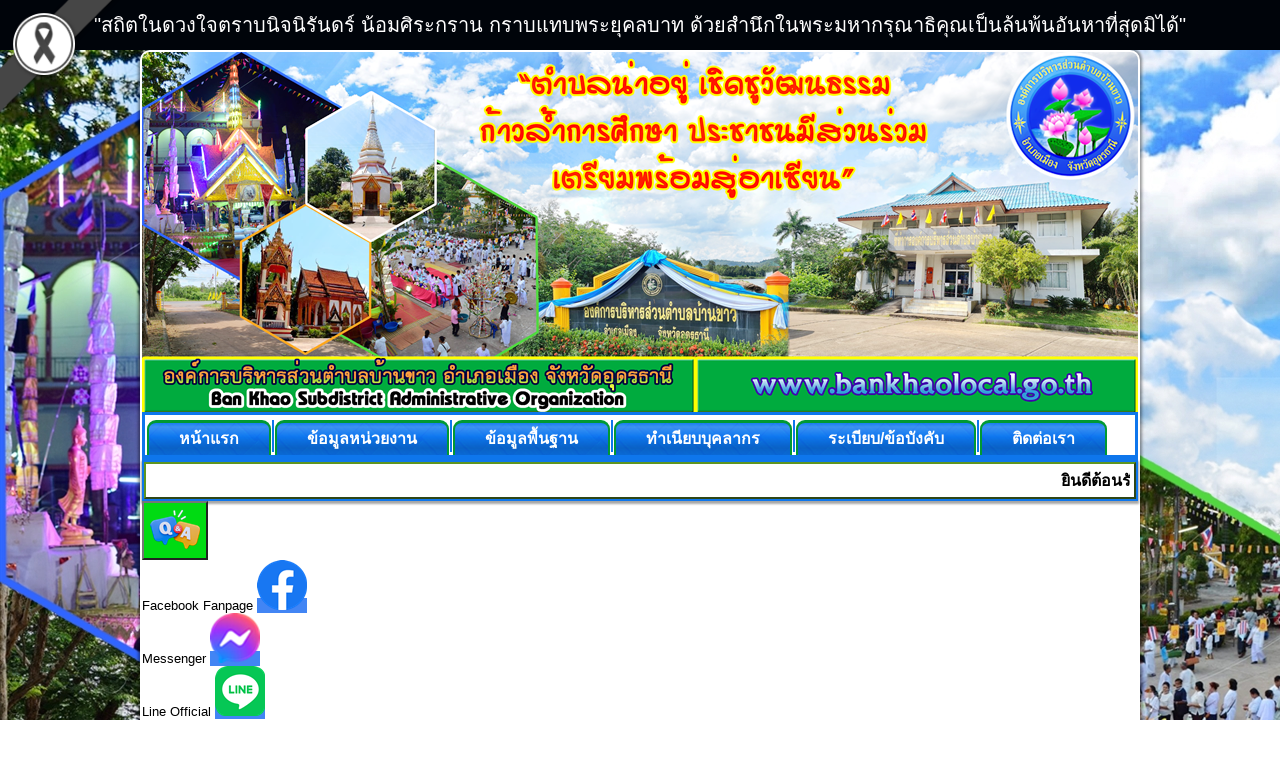

--- FILE ---
content_type: text/html; charset=utf-8
request_url: https://www.bankhaolocal.go.th/index.php/public-relations-announcement-of-the-council/482-ab1
body_size: 21954
content:
<!DOCTYPE html>
<html dir="ltr" lang="th-th">
<head>
    <base href="https://www.bankhaolocal.go.th/index.php/public-relations-announcement-of-the-council/482-ab1" />
	<meta http-equiv="content-type" content="text/html; charset=utf-8" />
	<meta name="keywords" content="ประชาสัมพันธ์ประกาศสภา" />
	<meta name="author" content="อบต.บ้านขาว" />
	<meta name="viewport" content="width=device-width, initial-scale=1.0" />
	<meta name="description" content="ประชาสัมพันธ์ประกาศสภา" />
	<meta name="generator" content="Joomla! - Open Source Content Management" />
	<title>ประกาศสภาองค์การบริหารส่วนตำบลบ้านขาวเรื่อง ประชาสัมพันธ์การประชุมสภาองค์การบริหารส่วนตำบลบ้านขาว สมัยสามัญ สมัยที่ 1 ครั้งที่ 1/2563 - ::อบต.บ้านขาว อ.เมือง จ.อุดรธานี</title>
	<link href="/templates/bankhaolocal261164/favicon.ico" rel="shortcut icon" type="image/vnd.microsoft.icon" />
	<link href="https://www.bankhaolocal.go.th/index.php/component/search/?Itemid=364&amp;catid=146&amp;id=482&amp;format=opensearch" rel="search" title="ค้นหา ::อบต.บ้านขาว อ.เมือง จ.อุดรธานี" type="application/opensearchdescription+xml" />
	<link href="https://www.bankhaolocal.go.th/plugins/content/pdf_embed/assets/css/style.css" rel="stylesheet" type="text/css" />
	<link href="/media/system/css/modal.css?f335235253dc20e7564c0e3e60a6f121" rel="stylesheet" type="text/css" />
	<link href="/media/com_attachments/css/attachments_hide.css" rel="stylesheet" type="text/css" />
	<link href="/media/com_attachments/css/attachments_list.css" rel="stylesheet" type="text/css" />
	<link href="/plugins/system/jce/css/content.css?aa754b1f19c7df490be4b958cf085e7c" rel="stylesheet" type="text/css" />
	<link href="/media/plg_system_imageeffectck/css/imageeffectck.css?ver=2.2.7" rel="stylesheet" type="text/css" />
	<link href="https://www.bankhaolocal.go.th/modules/mod_ebstickycookienotice/tmpl/assets/css/cookie.css?v=531532599" rel="stylesheet" type="text/css" />
	<link href="https://www.bankhaolocal.go.th/modules/mod_ebstickycookienotice/tmpl/assets/css/responsive.css?v=903845057" rel="stylesheet" type="text/css" />
	<link href="/media/mod_vvisit_counter/digit_counter/default.css" rel="stylesheet" type="text/css" />
	<link href="/media/mod_vvisit_counter/stats/default.css" rel="stylesheet" type="text/css" />
	<link href="https://www.bankhaolocal.go.th/plugins/content/addtoany/addtoany.css" rel="stylesheet" type="text/css" />
	<link href="https://www.bankhaolocal.go.th/modules/mod_floating_buttons/assets/css/style.min.css?v=2.0.0" rel="stylesheet" type="text/css" />
	<link href="https://fonts.googleapis.com/icon?family=Material+Icons" rel="stylesheet" type="text/css" />
	<style type="text/css">
#scrollToTop {
	cursor: pointer;
	font-size: 0.9em;
	position: fixed;
	text-align: center;
	z-index: 9999;
	-webkit-transition: background-color 0.2s ease-in-out;
	-moz-transition: background-color 0.2s ease-in-out;
	-ms-transition: background-color 0.2s ease-in-out;
	-o-transition: background-color 0.2s ease-in-out;
	transition: background-color 0.2s ease-in-out;

	background: #1465fc;
	color: #ffffff;
	border-radius: 3px;
	padding-left: 12px;
	padding-right: 12px;
	padding-top: 12px;
	padding-bottom: 12px;
	right: 20px; top: 20px;
}

#scrollToTop:hover {
	background: #1bb00a;
	color: #ffffff;
}

#scrollToTop > img {
	display: block;
	margin: 0 auto;
}
#goog-gt-tt {display:none !important;}
.goog-te-banner-frame {display:none !important;}
.goog-te-menu-value:hover {text-decoration:none !important;}
body {top:0 !important;}
#google_translate_element2 {display:none!important;}

        a.glink {text-decoration:none;}
        a.glink img {vertical-align:middle;padding:0;margin:0;border:0;display:inline;height:16px;opacity:0.8;}
        a.glink:hover img {opacity:1;}
        a.glink span {margin-right:5px;font-size:15px;vertical-align:middle;}

        .gt_black_overlay {display:none;position:fixed;top:0%;left:0%;width:100%;height:100%;background-color:black;z-index:2017;-moz-opacity:0.8;opacity:.80;filter:alpha(opacity=80);}
        .gt_white_content {display:none;position:fixed;top:50%;left:50%;width:980px;height:375px;margin:-189px 0 0 -980px;padding:6px 16px;border-radius:5px;background-color:white;color:black;z-index:19881205;overflow:auto;text-align:left;}
        .gt_white_content a {display:block;padding:5px 0;border-bottom:1px solid #e7e7e7;white-space:nowrap;}
        .gt_white_content a:last-of-type {border-bottom:none;}
        .gt_white_content a.selected {background-color:#ffc;}
        .gt_white_content .gt_languages {column-count:1;column-gap:10px;}
        .gt_white_content::-webkit-scrollbar-track{-webkit-box-shadow:inset 0 0 3px rgba(0,0,0,0.3);border-radius:5px;background-color:#F5F5F5;}
        .gt_white_content::-webkit-scrollbar {width:5px;}
        .gt_white_content::-webkit-scrollbar-thumb {border-radius:5px;-webkit-box-shadow: inset 0 0 3px rgba(0,0,0,.3);background-color:#888;}
    .pbck-container { max-width: 1000px}@media only screen and (min-width:801px){
.ckhide5 { display: none !important; } 
.ckstack5 > .inner { display: block; }
.ckstack5 > .inner > .blockck { float: none !important; width: auto !important; display: block; margin-left: 0 !important;}
}@media only screen and (max-width:800px) and (min-width:641px){
.ckhide4 { display: none !important; } 
.ckstack4 > .inner { display: block; }
.ckstack4 > .inner > .blockck { float: none !important; width: auto !important; display: block; margin-left: 0 !important;}
}@media only screen and (max-width:640px) and (min-width:481px){
.ckhide3 { display: none !important; } 
.ckstack3 > .inner { display: block; }
.ckstack3 > .inner > .blockck { float: none !important; width: auto !important; display: block; margin-left: 0 !important;}
}@media only screen and (max-width:480px) and (min-width:321px){
.ckhide2 { display: none !important; } 
.ckstack2 > .inner { display: block; }
.ckstack2 > .inner > .blockck { float: none !important; width: auto !important; display: block; margin-left: 0 !important;}
}@media only screen and (max-width:320px){
.ckhide1 { display: none !important; } 
.ckstack1 > .inner { display: block; }
.ckstack1 > .inner > .blockck { float: none !important; width: auto !important; display: block; margin-left: 0 !important;}
}
	</style>
	<script type="application/json" class="joomla-script-options new">{"csrf.token":"01c8de05105fbb6399d7934d07bb9454","system.paths":{"root":"","base":""}}</script>
	<script src="/media/system/js/mootools-core.js?f335235253dc20e7564c0e3e60a6f121" type="text/javascript"></script>
	<script src="/media/system/js/core.js?f335235253dc20e7564c0e3e60a6f121" type="text/javascript"></script>
	<script src="/media/system/js/mootools-more.js?f335235253dc20e7564c0e3e60a6f121" type="text/javascript"></script>
	<script src="/media/plg_system_sl_scrolltotop/js/scrolltotop_mt.js" type="text/javascript"></script>
	<script src="/media/system/js/modal.js?f335235253dc20e7564c0e3e60a6f121" type="text/javascript"></script>
	<script src="/media/jui/js/jquery.min.js?f335235253dc20e7564c0e3e60a6f121" type="text/javascript"></script>
	<script src="/media/jui/js/jquery-noconflict.js?f335235253dc20e7564c0e3e60a6f121" type="text/javascript"></script>
	<script src="/media/jui/js/jquery-migrate.min.js?f335235253dc20e7564c0e3e60a6f121" type="text/javascript"></script>
	<script src="/media/com_attachments/js/attachments_refresh.js" type="text/javascript"></script>
	<script src="/media/jui/js/bootstrap.min.js?f335235253dc20e7564c0e3e60a6f121" type="text/javascript"></script>
	<script src="/media/plg_system_imageeffectck/js/imageeffectck.js" type="text/javascript"></script>
	<script src="https://www.bankhaolocal.go.th/modules/mod_ebstickycookienotice/tmpl/assets/js/cookie_script.js?v=1098431491" type="text/javascript"></script>
	<script src="https://static.addtoany.com/menu/page.js" type="text/javascript" defer="defer"></script>
	<script src="https://www.bankhaolocal.go.th/modules/mod_floating_buttons/assets/js/script.min.js?v=2.0.0" type="text/javascript"></script>
	<script type="text/javascript">
document.addEvent('domready', function() {
	new Skyline_ScrollToTop({
		'image':		'',
		'text':			'กลับสู่ด้านบน',
		'title':		'click',
		'className':	'scrollToTop',
		'duration':		500,
		'transition':	Fx.Transitions.linear
	});
});
		jQuery(function($) {
			SqueezeBox.initialize({});
			initSqueezeBox();
			$(document).on('subform-row-add', initSqueezeBox);

			function initSqueezeBox(event, container)
			{
				SqueezeBox.assign($(container || document).find('a.modal').get(), {
					parse: 'rel'
				});
			}
		});

		window.jModalClose = function () {
			SqueezeBox.close();
		};

		// Add extra modal close functionality for tinyMCE-based editors
		document.onreadystatechange = function () {
			if (document.readyState == 'interactive' && typeof tinyMCE != 'undefined' && tinyMCE)
			{
				if (typeof window.jModalClose_no_tinyMCE === 'undefined')
				{
					window.jModalClose_no_tinyMCE = typeof(jModalClose) == 'function'  ?  jModalClose  :  false;

					jModalClose = function () {
						if (window.jModalClose_no_tinyMCE) window.jModalClose_no_tinyMCE.apply(this, arguments);
						tinyMCE.activeEditor.windowManager.close();
					};
				}

				if (typeof window.SqueezeBoxClose_no_tinyMCE === 'undefined')
				{
					if (typeof(SqueezeBox) == 'undefined')  SqueezeBox = {};
					window.SqueezeBoxClose_no_tinyMCE = typeof(SqueezeBox.close) == 'function'  ?  SqueezeBox.close  :  false;

					SqueezeBox.close = function () {
						if (window.SqueezeBoxClose_no_tinyMCE)  window.SqueezeBoxClose_no_tinyMCE.apply(this, arguments);
						tinyMCE.activeEditor.windowManager.close();
					};
				}
			}
		};
		jQuery(function($){ initTooltips(); $("body").on("subform-row-add", initTooltips); function initTooltips (event, container) { container = container || document;$(container).find(".hasTooltip").tooltip({"html": true,"container": "body"});} });
        var flag_size = parseInt(16);
        var popup_height = 25 + 58 * ((flag_size > 16 ? flag_size : 20) + 10 + 1);
        var popup_columns = Math.ceil(popup_height / 375);
        if(popup_height > 375)
            popup_height = 375;
        var popup_width = popup_columns * (326 + 15);

        if(popup_width > jQuery(window).width()) {
            popup_width = jQuery(window).width() - 120;
            popup_columns = Math.floor(popup_width/(326 + 15));
        }

        if(popup_width > 980)
            popup_width = 980;
        if(popup_columns > 5)
            popup_columns = 5;

        function openGTPopup(a) {jQuery('.gt_white_content a img').each(function() {if(!jQuery(this)[0].hasAttribute('src'))jQuery(this).attr('src', jQuery(this).attr('data-gt-lazy-src'))});if(a === undefined){document.getElementById('gt_lightbox').style.display='block';document.getElementById('gt_fade').style.display='block';}else{jQuery(a).parent().find('#gt_lightbox').css('display', 'block');jQuery(a).parent().find('#gt_fade').css('display', 'block');}}
        function closeGTPopup() {jQuery('.gt_white_content').css('display', 'none');jQuery('.gt_black_overlay').css('display', 'none');}
        function changeGTLanguage(pair, a) {doGTranslate(pair);jQuery('a.switcher-popup').html(jQuery(a).html()+'<span style="color:#666;font-size:8px;font-weight:bold;">&#9660;</span>');closeGTPopup();}
        jQuery(document).ready(function() {
            jQuery('.gt_white_content').css('width', popup_width+'px');
            jQuery('.gt_white_content').css('height', popup_height+'px');
            jQuery('.gt_white_content').css('margin', '-'+(popup_height/2)+'px 0 0 -'+(popup_width/2)+'px');
            jQuery('.gt_white_content .gt_languages').css('column-count', popup_columns);

            jQuery('.gt_black_overlay').click(function(e) {if(jQuery('.gt_white_content').is(':visible')) {closeGTPopup()}});
        });
    jQuery(document).ready(function() {if(GTranslateGetCurrentLang() != null){var lang_html = jQuery(".gt_languages a[onclick*='|"+GTranslateGetCurrentLang()+"']").html();if(typeof lang_html != 'undefined')jQuery('a.switcher-popup').html(lang_html.replace('data-gt-lazy-', '')+'<span style="color:#666;font-size:8px;font-weight:bold;">&#9660;</span>');}});
	</script>

    <link rel="stylesheet" href="/templates/system/css/system.css" />
    <link rel="stylesheet" href="/templates/system/css/general.css" />

    <!-- Created by Artisteer v4.1.0.59861 -->
    
    

    <!--[if lt IE 9]><script src="https://html5shiv.googlecode.com/svn/trunk/html5.js"></script><![endif]-->
    <link rel="stylesheet" href="/templates/bankhaolocal261164/css/template.css" media="screen">
    <!--[if lte IE 7]><link rel="stylesheet" href="/templates/bankhaolocal261164/css/template.ie7.css" media="screen" /><![endif]-->

<link rel="shortcut icon" href="/favicon.ico" type="image/x-icon">
    <script>if ('undefined' != typeof jQuery) document._artxJQueryBackup = jQuery;</script>
    <script src="/templates/bankhaolocal261164/jquery.js"></script>
    <script>jQuery.noConflict();</script>

    <script src="/templates/bankhaolocal261164/script.js"></script>
        <script>if (document._artxJQueryBackup) jQuery = document._artxJQueryBackup;</script>
<link rel="stylesheet" href="/media/aridocsviewer/css/styles.css?v=322e312e30" type="text/css" /><script type="text/javascript" src="/media/aridocsviewer/js/aridocsviewer.js?v=322e312e30"></script><style>
    /* Grayscale Overlay */
    body::before {
        content: '';
        position: fixed;
        top: 0;
        left: 0;
        width: 100%;
        height: 100%;
        background: #000;
        opacity: 0;
        mix-blend-mode: saturation;
        pointer-events: none;
        z-index: 99998;
    }

    .gs-wrapper {
        position: relative;
        z-index: 99999;
        mix-blend-mode: normal !important;
    }

    .gs-bar {
        width: 100vw;
        height: 50px;
        text-align: center;
        font-family: "Charm", sans-serif;
        display: flex;
        justify-content: center;
        align-items: center;
        gap: 10px;
        z-index: 99999;
        position: relative;
        overflow: hidden;
        box-sizing: border-box;
    }
    .gs-bar img {
        max-width: 100px;
        height: auto;
        display: inline-block;
    }
    .gs-bar span {
        display: inline-block;
        font-size: calc(50px / 2.5);
        line-height: 1.2;
    }

    .gs-bar.dam-khe-ma {
        background-color: #00040A;
        color: #fff;
    }
    .gs-bar.tao {
        background-color: #7C7C7C;
        color: #fff;
    }
    .gs-bar.phan-khram {
        background-color: #364F5A;
        color: #fff;
    }
    .gs-bar.khab-dam {
        background-color: #162836;
        color: #fff;
    }
    .gs-bar.nil-kan {
        background-color: #051520;
        color: #fff;
    }
    .gs-bar.muek-jin {
        background-color: #494C54;
        color: #fff;
    }
    .gs-bar.khe-ma-yang {
        background-color: #6D6C67;
        color: #fff;
    }
    .gs-bar.peek-ka {
        background-color: #2A2D29;
        color: #fff;
    }
    .gs-bar.dam-muek {
        background-color: #444547;
        color: #fff;
    }
    .gs-bar.khiew-nil {
        background-color: #112B37;
        color: #fff;
    }
    .gs-bar.look-wa {
        background-color: #5A3E4C;
        color: #fff;
    }
    .gs-bar.namtan-mai {
        background-color: #55383A;
        color: #fff;
    }
    .gs-bar.som-rit-dech {
        background-color: #685B4B;
        color: #fff;
    }
    .gs-bar.lek-lai {
        background-color: #4C3F2B;
        color: #fff;
    }
    .gs-bar.mo-muek {
        background-color: #5E6665;
        color: #fff;
    }
    .gs-bar.sawat {
        background-color: #918F95;
        color: #000;
    }
    .gs-bar.nam-rak {
        background-color: #4B2F2D;
        color: #fff;
    }
    .gs-bar.som-rit {
        background-color: #8A7358;
        color: #fff;
    }
    .gs-bar.kaki {
        background-color: #BBA88E;
        color: #000;
    }
    .gs-bar.tao-khieow {
        background-color: #BEC8BD;
        color: #000;
    }
    .gs-bar.dok-lao {
        background-color: #C5C1C6;
        color: #000;
    }
    .gs-bar.bua-roi {
        background-color: #9A8F8C;
        color: #000;
    }
    .gs-bar.khwan-phloeng {
        background-color: #AFA094;
        color: #000;
    }
    .gs-bar.mok {
        background-color: #D5D3C2;
        color: #000;
    }
    .gs-bar.khao-khab {
        background-color: #E3E5DF;
        color: #000;
    }
    .gs-ribbon {
        position: fixed;
        z-index: 99999;
        pointer-events: none;
    }
    .gs-ribbon img {
        display: block;
        max-width: 100%;
        height: auto;
    }

    .gs-ribbon.top-left {
        width: 120px;
        top: 0;
        left: 0;
    }
    @import url('https://fonts.googleapis.com/css2?family=Charm:wght@400;700&display=swap');
</style>
</head>
<body><div class="gs-wrapper"><div class="gs-bar dam-khe-ma"><span>&quot;สถิตในดวงใจตราบนิจนิรันดร์ น้อมศิระกราน กราบแทบพระยุคลบาท ด้วยสำนึกในพระมหากรุณาธิคุณเป็นล้นพ้นอันหาที่สุดมิได้&quot;</span></div></div>

<div id="art-main">
    <div class="art-sheet clearfix">
<header class="art-header">

    <div class="art-shapes">

            </div>




                
                    
</header>
<nav class="art-nav">
    
<ul class="art-hmenu"><li class="item-101"><a href="/index.php/homepage">หน้าแรก</a></li><li class="item-113 deeper parent"><a>ข้อมูลหน่วยงาน</a><ul><li class="item-114"><a href="/index.php/agency-information/establishment-history" target="_blank">ประวัติการจัดตั้ง</a></li><li class="item-115"><a href="/index.php/agency-information/authority" target="_blank">อำนาจหน้าที่</a></li><li class="item-116"><a href="/index.php/agency-information/organizational-structure" target="_blank">โครงสร้างองค์กร</a></li><li class="item-117"><a href="/index.php/agency-information/vision-and-mission" target="_blank">วิสัยทัศน์และพันธกิจ</a></li><li class="item-118"><a title="แผนยุทธศาสตร์หรือแผนพัฒนาหน่วยงาน" href="/index.php/agency-information/strategic-plan-or-agency-development-plan" target="_blank">แผนยุทธศาสตร์หรือแผนพัฒนาหน่วยงาน</a></li><li class="item-119"><a href="/index.php/agency-information/management-policy" target="_blank">นโยบายการบริหาร</a></li><li class="item-357"><a title="เครือข่ายสังคมออนไลน์ของหน่วยงาน" href="/index.php/agency-information/social-network" target="_blank">เครือข่ายสังคมออนไลน์ของหน่วยงาน</a></li><li class="item-392"><a title="รางวัลแห่งความภาคภูมิใจ" href="/index.php/agency-information/pride-award" target="_blank">รางวัลแห่งความภาคภูมิใจ</a></li></ul></li><li class="item-120 deeper parent"><a>ข้อมูลพื้นฐาน</a><ul><li class="item-121"><a title="ประวัติความเป็นมาตำบล" href="/index.php/basic-data/history" target="_blank">ประวัติความเป็นมาตำบล</a></li><li class="item-122"><a href="/index.php/basic-data/basic-information-general-condition" target="_blank">ข้อมูลพื้นฐานสภาพทั่วไป</a></li><li class="item-123"><a href="/index.php/basic-data/products-in-the-district" target="_blank">ผลิตภัณฑ์ในตำบล</a></li><li class="item-124"><a href="/index.php/basic-data/tourist-attraction" target="_blank">แหล่งท่องเที่ยว</a></li><li class="item-198"><a href="/index.php/basic-data/landmark" target="_blank">สถานที่สำคัญ</a></li><li class="item-414"><a title="สนามกีฬา" href="/index.php/basic-data/stadium" target="_blank">สนามกีฬา</a></li><li class="item-412"><a title="ฐานข้อมูลผู้สูงอายุและผู้พิการ" href="/index.php/basic-data/elderly-and-disabled-database" target="_blank">ฐานข้อมูลผู้สูงอายุและผู้พิการ</a></li><li class="item-415"><a title="ฐานข้อมูลภูมิปัญญาท้องถิ่น" href="/index.php/basic-data/local-knowledge-database" target="_blank">ฐานข้อมูลภูมิปัญญาท้องถิ่น</a></li><li class="item-416"><a title="ฐานข้อมูลตลาดในพื้นที่" href="/index.php/basic-data/local-market-database" target="_blank">ฐานข้อมูลตลาดในพื้นที่</a></li><li class="item-417"><a title="ฐานข้อมูลผู้สูงอายุที่มีภาวะพึ่งพิง" href="/index.php/basic-data/database-of-dependent-elderly" target="_blank">ฐานข้อมูลผู้สูงอายุที่มีภาวะพึ่งพิง</a></li><li class="item-433"><a title="ฐานข้อมูลอาสาสมัครบริบาลท้องถิ่น" href="/index.php/basic-data/local-volunteer-care-database" target="_blank">ฐานข้อมูลอาสาสมัครบริบาลท้องถิ่น</a></li></ul></li><li class="item-125 deeper parent"><a>ทำเนียบบุคลากร</a><ul><li class="item-126"><a href="/index.php/personnel-directory/manager" target="_blank">ผู้บริหาร</a></li><li class="item-127"><a href="/index.php/personnel-directory/councilor" target="_blank">สมาชิกสภา</a></li><li class="item-128 deeper parent"><a>ส่วนราชการ</a><ul><li class="item-129"><a href="/index.php/personnel-directory/government-service/head-of-government" target="_blank">หัวหน้าส่วนราชการ</a></li><li class="item-130"><a href="/index.php/personnel-directory/government-service/office-of-the-permanent-secretary" target="_blank">สำนักปลัด</a></li><li class="item-131"><a href="/index.php/personnel-directory/government-service/finance-division" target="_blank">กองคลัง</a></li><li class="item-132"><a href="/index.php/personnel-directory/government-service/mechanic-division" target="_blank">กองช่าง</a></li><li class="item-133"><a href="/index.php/personnel-directory/government-service/division-of-public-health-and-environment" target="_blank">กองสาธารณสุขและสิ่งแวดล้อม</a></li><li class="item-134"><a href="/index.php/personnel-directory/government-service/division-of-education-culture-and-culture" target="_blank">กองการศึกษา-ศานาและวัฒนธรรม</a></li><li class="item-411"><a href="/index.php/personnel-directory/government-service/internal-audit-unit" target="_blank">หน่วยตรวจสอบภายใน</a></li></ul></li></ul></li><li class="item-135 deeper parent"><a>ระเบียบ/ข้อบังคับ</a><ul><li class="item-136"><a title="ระเบียบกระทรวงมหาดไทย" href="http://www.dla.go.th/servlet/LawServlet?regType=2" target="_blank">ระเบียบกระทรวงมหาดไทย</a></li><li class="item-137"><a title="พ.ร.บ./พ.ร.ก" href="http://www.dla.go.th/servlet/LawServlet?regType=1" target="_blank">พ.ร.บ./พ.ร.ก</a></li><li class="item-138"><a title="มติ ก.อบต." href="http://www.dla.go.th/servlet/LawServlet?regType=5" target="_blank">มติ ก.อบต.</a></li><li class="item-139"><a href="/index.php/regulations/related-laws" target="_blank">กฎหมายที่เกี่ยวข้อง</a></li><li class="item-282"><a title="ข้อบัญญัติหน่วยงาน" href="/index.php/regulations/department-of-laws" target="_blank">ข้อบัญญัติหน่วยงาน</a></li></ul></li><li class="item-140 deeper parent"><a title="ติดต่อ">ติดต่อเรา</a><ul><li class="item-141"><a href="/index.php/contact/ban-khao-subdistrict-administration-organization" target="_blank">ติดต่อ อบต.บ้านขาว</a></li><li class="item-379"><a title="เว็บบอร์ดถาม-ตอบ" href="/index.php/contact/webboard-q-a" target="_blank">เว็บบอร์ดถาม-ตอบ</a></li><li class="item-142"><a title="สายตรงติดต่อผู้บริหาร-นักบริหาร" href="/index.php/contact/direct-line-contact-the-executive-management" target="_blank">สายตรงติดต่อผู้บริหาร-นักบริหาร</a></li><li class="item-380"><a title="เบอร์โทรศัพท์กำนัน,ผู้ใหญ่บ้าน(ฝ่ายปกครอง)" href="/index.php/contact/telephone-number-of-sub-district-headman-village-headman-government" target="_blank">เบอร์โทรศัพท์กำนัน,ผู้ใหญ่บ้าน(ฝ่ายปกครอง)</a></li><li class="item-143"><a href="https://www.google.co.th/maps/search/%E0%B8%AD%E0%B8%9A%E0%B8%95.%E0%B8%9A%E0%B9%89%E0%B8%B2%E0%B8%99%E0%B8%82%E0%B8%B2%E0%B8%A7+%E0%B8%AD%E0%B8%B3%E0%B9%80%E0%B8%A0%E0%B8%AD%E0%B9%80%E0%B8%A1%E0%B8%B7%E0%B8%AD%E0%B8%87+%E0%B8%88%E0%B8%B1%E0%B8%87%E0%B8%AB%E0%B8%A7%E0%B8%B1%E0%B8%94%E0%B8%AD%E0%B8%B8%E0%B8%94%E0%B8%A3%E0%B8%98%E0%B8%B2%E0%B8%99%E0%B8%B5/@17.5473893,102.7070561,13z/data=!3m1!4b1" target="_blank">แผนที่ติดต่อ</a></li><li class="item-413"><a title="ระบบแจ้งเบาะแสป้ายโฆษณา" href="/index.php/contact/billboard-clue-notification-system" target="_blank">ระบบแจ้งเบาะแสป้ายโฆษณา</a></li></ul></li></ul> 
    </nav>
<div class="art-block clearfix"><div class="art-blockcontent"><script type="text/javascript">

/***********************************************
* Memory Scroller script- © Dynamic Drive DHTML code library (www.dynamicdrive.com)
* This notice MUST stay intact for legal use
* Visit Dynamic Drive at http://www.dynamicdrive.com/ for full source code
* adaption data http://web.renat.sk
* advertising www.instudio.in | www.renat.sk | web.renat.sk | uctovnictvo.renat.sk | www.server-renat-sk.eu | www.hracky-detske.sk | www.fotocam.sk | www.kvety-bb.sk | www.tucniaci.eu
***********************************************/

var memorywidth="980px" //scroller width
var memoryheight="25px" //scroller height
var memorybgcolor="" //scroller background
var memorypadding="2px" //padding applied to the scroller. 0 for non.
var borderCSS="border: 0px solid black;" //Border CSS, applied to scroller to give border.

var memoryspeed="2" //Scroller speed (larger is faster 1-10)
var pauseit="1" //Pause scroller onMousever (0=no. 1=yes)?

var persistlastviewedmsg=1 //should scroller's position persist after users navigate away (1=yes, 0=no)?
var persistmsgbehavior="onload" //set to "onload" or "onclick".

//Specify the scroller's content (don't delete <nobr> tag)
//Keep all content on ONE line, and backslash any single quotations (ie: that\'s great):

var memorycontent='<nobr><span style="font: bold 16px Verdana">ยินดีต้อนรับสู่เว็บไซต์ องค์การบริหารส่วนตำบลบ้านขาว อำเภอเมือง จังหวัดอุดรธานี 41000 โทร.042-218213 ต่อ 1-6 โทรสาร.042-217443 Email : saraban@bankhaolocal.go.th</span></nobr>'


////NO NEED TO EDIT BELOW THIS LINE////////////
var combinedcssTable="width:"+(parseInt(memorywidth)+6)+"px;background-color:"+memorybgcolor+";padding:"+memorypadding+";"+borderCSS+";"
var combinedcss="width:"+memorywidth+";height:"+memoryheight+";"

var divonclick=(persistlastviewedmsg && persistmsgbehavior=="onclick")? 'onClick="savelastmsg()" ' : ''
memoryspeed=(document.all)? memoryspeed : Math.max(1, memoryspeed-1) //slow speed down by 1 for NS
var copyspeed=memoryspeed
var pausespeed=(pauseit==0)? copyspeed: 0
var iedom=document.all||document.getElementById
if (iedom)
document.write('<span id="temp" style="visibility:hidden;position:absolute;top:-100px;left:-10000px">'+memorycontent+'</span>')
var actualwidth=''
var memoryscroller

if (window.addEventListener)
window.addEventListener("load", populatescroller, false)
else if (window.attachEvent)
window.attachEvent("onload", populatescroller)
else if (document.all || document.getElementById)
window.onload=populatescroller

function populatescroller(){
memoryscroller=document.getElementById? document.getElementById("memoryscroller") : document.all.memoryscroller
memoryscroller.style.left=parseInt(memorywidth)+8+"px"
if (persistlastviewedmsg && get_cookie("lastscrollerpos")!="")
revivelastmsg()
memoryscroller.innerHTML=memorycontent
actualwidth=document.all? temp.offsetWidth : document.getElementById("temp").offsetWidth
lefttime=setInterval("scrollmarquee()",20)
}

function get_cookie(Name) {
var search = Name + "="
var returnvalue = ""
if (document.cookie.length > 0) {
offset = document.cookie.indexOf(search)
if (offset != -1) {
offset += search.length
end = document.cookie.indexOf(";", offset)
if (end == -1)
end = document.cookie.length;
returnvalue=unescape(document.cookie.substring(offset, end))
}
}
return returnvalue;
}

function savelastmsg(){
document.cookie="lastscrollerpos="+memoryscroller.style.left
}

function revivelastmsg(){
lastscrollerpos=parseInt(get_cookie("lastscrollerpos"))
memoryscroller.style.left=parseInt(lastscrollerpos)+"px"
}

if (persistlastviewedmsg && persistmsgbehavior=="onload")
window.onunload=savelastmsg

function scrollmarquee(){
if (parseInt(memoryscroller.style.left)>(actualwidth*(-1)+8))
memoryscroller.style.left=parseInt(memoryscroller.style.left)-copyspeed+"px"
else
memoryscroller.style.left=parseInt(memorywidth)+8+"px"
}

if (iedom){
with (document){
document.write('<table border="0" cellspacing="0" cellpadding="0" style="'+combinedcssTable+'"><td>')
write('<div style="position:relative;overflow:hidden;'+combinedcss+'" onMouseover="copyspeed=pausespeed" onMouseout="copyspeed=memoryspeed">')
write('<div id="memoryscroller" style="position:absolute;left:0px;top:0px;" '+divonclick+'></div>')
write('</div>')
document.write('</td></table>')
}
}
</script></div></div><!-- begin nostyle -->
<div class="art-nostyle">
<!-- begin nostyle content -->
<div class="fab-container-right tooltip_dark">
    <button id="fab159" class="fab-button" style="background-color:#00db12;color:#ffffff;"><img class='main_item_icon_custom' src='/images/QA/S__1212473_0.png' alt=''/></button>
    <ul id="options159" class="options-list">
                        <li>
                    <span class="tooltip_dark">Facebook Fanpage</span>
                    <a href="https://www.facebook.com/bankhaolocal/?ref=embed_page" target=_blank style="background:#4285f4;color:#ffffff">
                        <img class='child_item_icon_custom' src='/images/QA/S__1212475_0.png' alt=''/>                    </a>
                </li>
                            <li>
                    <span class="tooltip_dark">Messenger</span>
                    <a href="https://m.me/bankhaolocal/?ref=embed_page" target=_blank style="background:#4285f4;color:#ffffff">
                        <img class='child_item_icon_custom' src='/images/QA/S__1212477_0.png' alt=''/>                    </a>
                </li>
                            <li>
                    <span class="tooltip_dark">Line Official</span>
                    <a href="https://line.me/ti/p/NTMejA0KNv" target=_blank style="background:#4285f4;color:#ffffff">
                        <img class='child_item_icon_custom' src='/images/QA/S__1212476_0.png' alt=''/>                    </a>
                </li>
                            <li>
                    <span class="tooltip_dark">Youtube Channel</span>
                    <a href="https://www.youtube.com/@jewelryitem8978/videos" target=_blank style="background:#4285f4;color:#ffffff">
                        <img class='child_item_icon_custom' src='/images/QA/S__1212479_0.png' alt=''/>                    </a>
                </li>
                </ul>
</div>
<script>
const fabButton159 = document.getElementById("fab159");
const optionsList159 = document.getElementById("options159");
const fabContainer159 = document.querySelector(".fab-container");

let isFabOpen159 = false;

fabButton159.addEventListener("click", () => {
    if (isFabOpen159) {
        // Close options
        optionsList159.classList.remove("active");

        // Add event listener to detect when the animation is finished
        optionsList159.addEventListener("animationend", () => {
            optionsList159.style.display = "none";
        }, { once: true });
    } else {
        // Open options
        optionsList159.style.display = "block";
        optionsList159.classList.add("active");
    }

    isFabOpen159 = !isFabOpen159;
});
</script>
<!-- end nostyle content -->
</div>
<!-- end nostyle -->
<div class="art-content-layout"><div class="art-content-layout-row"><div class="art-layout-cell art-layout-sidebar-bg" style="width: 33%;"><div class="art-block clearfix"><div class="art-blockheader"><h3 class="t">เลือกภาษา</h3></div><div class="art-blockcontent"><script type="text/javascript">
/* <![CDATA[ */
function GTranslateGetCurrentLang() {var keyValue = document.cookie.match('(^|;) ?googtrans=([^;]*)(;|$)');return keyValue ? keyValue[2].split('/')[2] : null;}
function GTranslateFireEvent(element,event){try{if(document.createEventObject){var evt=document.createEventObject();element.fireEvent('on'+event,evt)}else{var evt=document.createEvent('HTMLEvents');evt.initEvent(event,true,true);element.dispatchEvent(evt)}}catch(e){}}
function doGTranslate(lang_pair){if(lang_pair.value)lang_pair=lang_pair.value;if(lang_pair=='')return;var lang=lang_pair.split('|')[1];if(GTranslateGetCurrentLang() == null && lang == lang_pair.split('|')[0])return;var teCombo;var sel=document.getElementsByTagName('select');for(var i=0;i<sel.length;i++)if(sel[i].className=='goog-te-combo')teCombo=sel[i];if(document.getElementById('google_translate_element2')==null||document.getElementById('google_translate_element2').innerHTML.length==0||teCombo.length==0||teCombo.innerHTML.length==0){setTimeout(function(){doGTranslate(lang_pair)},500)}else{teCombo.value=lang;GTranslateFireEvent(teCombo,'change');GTranslateFireEvent(teCombo,'change')}}
/* ]]> */
</script>
<div id="google_translate_element2"></div>
<script type="text/javascript">function googleTranslateElementInit2() {new google.translate.TranslateElement({pageLanguage: 'th', autoDisplay: false}, 'google_translate_element2');}</script>
<script type="text/javascript" src="//translate.google.com/translate_a/element.js?cb=googleTranslateElementInit2"></script>

<a href="#" class="switcher-popup glink nturl notranslate" onclick="openGTPopup(this)"><img src="/modules/mod_gtranslate/tmpl/lang/16/th.png" height="16" width="16" alt="Thai" /> <span>Thai</span><span style="color:#666;font-size:8px;font-weight:bold;">&#9660;</span></a><div id="gt_fade" class="gt_black_overlay"></div><div id="gt_lightbox" class="gt_white_content notranslate"><div style="position:relative;height:14px;"><span onclick="closeGTPopup()" style="position:absolute;right:2px;top:2px;font-weight:bold;font-size:12px;cursor:pointer;color:#444;font-family:cursive;">X</span></div><div class="gt_languages"><a href="#" onclick="changeGTLanguage('th|th', this);return false;" title="Thai" class="glink nturl selected"><img data-gt-lazy-src="/modules/mod_gtranslate/tmpl/lang/16/th.png" height="16" width="16" alt="th" /> <span>Thai</span></a><a href="#" onclick="changeGTLanguage('th|af', this);return false;" title="Afrikaans" class="glink nturl"><img data-gt-lazy-src="/modules/mod_gtranslate/tmpl/lang/16/af.png" height="16" width="16" alt="af" /> <span>Afrikaans</span></a><a href="#" onclick="changeGTLanguage('th|sq', this);return false;" title="Albanian" class="glink nturl"><img data-gt-lazy-src="/modules/mod_gtranslate/tmpl/lang/16/sq.png" height="16" width="16" alt="sq" /> <span>Albanian</span></a><a href="#" onclick="changeGTLanguage('th|ar', this);return false;" title="Arabic" class="glink nturl"><img data-gt-lazy-src="/modules/mod_gtranslate/tmpl/lang/16/ar.png" height="16" width="16" alt="ar" /> <span>Arabic</span></a><a href="#" onclick="changeGTLanguage('th|hy', this);return false;" title="Armenian" class="glink nturl"><img data-gt-lazy-src="/modules/mod_gtranslate/tmpl/lang/16/hy.png" height="16" width="16" alt="hy" /> <span>Armenian</span></a><a href="#" onclick="changeGTLanguage('th|az', this);return false;" title="Azerbaijani" class="glink nturl"><img data-gt-lazy-src="/modules/mod_gtranslate/tmpl/lang/16/az.png" height="16" width="16" alt="az" /> <span>Azerbaijani</span></a><a href="#" onclick="changeGTLanguage('th|eu', this);return false;" title="Basque" class="glink nturl"><img data-gt-lazy-src="/modules/mod_gtranslate/tmpl/lang/16/eu.png" height="16" width="16" alt="eu" /> <span>Basque</span></a><a href="#" onclick="changeGTLanguage('th|be', this);return false;" title="Belarusian" class="glink nturl"><img data-gt-lazy-src="/modules/mod_gtranslate/tmpl/lang/16/be.png" height="16" width="16" alt="be" /> <span>Belarusian</span></a><a href="#" onclick="changeGTLanguage('th|bg', this);return false;" title="Bulgarian" class="glink nturl"><img data-gt-lazy-src="/modules/mod_gtranslate/tmpl/lang/16/bg.png" height="16" width="16" alt="bg" /> <span>Bulgarian</span></a><a href="#" onclick="changeGTLanguage('th|ca', this);return false;" title="Catalan" class="glink nturl"><img data-gt-lazy-src="/modules/mod_gtranslate/tmpl/lang/16/ca.png" height="16" width="16" alt="ca" /> <span>Catalan</span></a><a href="#" onclick="changeGTLanguage('th|zh-CN', this);return false;" title="Chinese (Simplified)" class="glink nturl"><img data-gt-lazy-src="/modules/mod_gtranslate/tmpl/lang/16/zh-CN.png" height="16" width="16" alt="zh-CN" /> <span>Chinese (Simplified)</span></a><a href="#" onclick="changeGTLanguage('th|zh-TW', this);return false;" title="Chinese (Traditional)" class="glink nturl"><img data-gt-lazy-src="/modules/mod_gtranslate/tmpl/lang/16/zh-TW.png" height="16" width="16" alt="zh-TW" /> <span>Chinese (Traditional)</span></a><a href="#" onclick="changeGTLanguage('th|hr', this);return false;" title="Croatian" class="glink nturl"><img data-gt-lazy-src="/modules/mod_gtranslate/tmpl/lang/16/hr.png" height="16" width="16" alt="hr" /> <span>Croatian</span></a><a href="#" onclick="changeGTLanguage('th|cs', this);return false;" title="Czech" class="glink nturl"><img data-gt-lazy-src="/modules/mod_gtranslate/tmpl/lang/16/cs.png" height="16" width="16" alt="cs" /> <span>Czech</span></a><a href="#" onclick="changeGTLanguage('th|da', this);return false;" title="Danish" class="glink nturl"><img data-gt-lazy-src="/modules/mod_gtranslate/tmpl/lang/16/da.png" height="16" width="16" alt="da" /> <span>Danish</span></a><a href="#" onclick="changeGTLanguage('th|nl', this);return false;" title="Dutch" class="glink nturl"><img data-gt-lazy-src="/modules/mod_gtranslate/tmpl/lang/16/nl.png" height="16" width="16" alt="nl" /> <span>Dutch</span></a><a href="#" onclick="changeGTLanguage('th|en', this);return false;" title="English" class="glink nturl"><img data-gt-lazy-src="/modules/mod_gtranslate/tmpl/lang/16/en.png" height="16" width="16" alt="en" /> <span>English</span></a><a href="#" onclick="changeGTLanguage('th|et', this);return false;" title="Estonian" class="glink nturl"><img data-gt-lazy-src="/modules/mod_gtranslate/tmpl/lang/16/et.png" height="16" width="16" alt="et" /> <span>Estonian</span></a><a href="#" onclick="changeGTLanguage('th|tl', this);return false;" title="Filipino" class="glink nturl"><img data-gt-lazy-src="/modules/mod_gtranslate/tmpl/lang/16/tl.png" height="16" width="16" alt="tl" /> <span>Filipino</span></a><a href="#" onclick="changeGTLanguage('th|fi', this);return false;" title="Finnish" class="glink nturl"><img data-gt-lazy-src="/modules/mod_gtranslate/tmpl/lang/16/fi.png" height="16" width="16" alt="fi" /> <span>Finnish</span></a><a href="#" onclick="changeGTLanguage('th|fr', this);return false;" title="French" class="glink nturl"><img data-gt-lazy-src="/modules/mod_gtranslate/tmpl/lang/16/fr.png" height="16" width="16" alt="fr" /> <span>French</span></a><a href="#" onclick="changeGTLanguage('th|gl', this);return false;" title="Galician" class="glink nturl"><img data-gt-lazy-src="/modules/mod_gtranslate/tmpl/lang/16/gl.png" height="16" width="16" alt="gl" /> <span>Galician</span></a><a href="#" onclick="changeGTLanguage('th|ka', this);return false;" title="Georgian" class="glink nturl"><img data-gt-lazy-src="/modules/mod_gtranslate/tmpl/lang/16/ka.png" height="16" width="16" alt="ka" /> <span>Georgian</span></a><a href="#" onclick="changeGTLanguage('th|de', this);return false;" title="German" class="glink nturl"><img data-gt-lazy-src="/modules/mod_gtranslate/tmpl/lang/16/de.png" height="16" width="16" alt="de" /> <span>German</span></a><a href="#" onclick="changeGTLanguage('th|el', this);return false;" title="Greek" class="glink nturl"><img data-gt-lazy-src="/modules/mod_gtranslate/tmpl/lang/16/el.png" height="16" width="16" alt="el" /> <span>Greek</span></a><a href="#" onclick="changeGTLanguage('th|ht', this);return false;" title="Haitian Creole" class="glink nturl"><img data-gt-lazy-src="/modules/mod_gtranslate/tmpl/lang/16/ht.png" height="16" width="16" alt="ht" /> <span>Haitian Creole</span></a><a href="#" onclick="changeGTLanguage('th|iw', this);return false;" title="Hebrew" class="glink nturl"><img data-gt-lazy-src="/modules/mod_gtranslate/tmpl/lang/16/iw.png" height="16" width="16" alt="iw" /> <span>Hebrew</span></a><a href="#" onclick="changeGTLanguage('th|hi', this);return false;" title="Hindi" class="glink nturl"><img data-gt-lazy-src="/modules/mod_gtranslate/tmpl/lang/16/hi.png" height="16" width="16" alt="hi" /> <span>Hindi</span></a><a href="#" onclick="changeGTLanguage('th|hu', this);return false;" title="Hungarian" class="glink nturl"><img data-gt-lazy-src="/modules/mod_gtranslate/tmpl/lang/16/hu.png" height="16" width="16" alt="hu" /> <span>Hungarian</span></a><a href="#" onclick="changeGTLanguage('th|is', this);return false;" title="Icelandic" class="glink nturl"><img data-gt-lazy-src="/modules/mod_gtranslate/tmpl/lang/16/is.png" height="16" width="16" alt="is" /> <span>Icelandic</span></a><a href="#" onclick="changeGTLanguage('th|id', this);return false;" title="Indonesian" class="glink nturl"><img data-gt-lazy-src="/modules/mod_gtranslate/tmpl/lang/16/id.png" height="16" width="16" alt="id" /> <span>Indonesian</span></a><a href="#" onclick="changeGTLanguage('th|ga', this);return false;" title="Irish" class="glink nturl"><img data-gt-lazy-src="/modules/mod_gtranslate/tmpl/lang/16/ga.png" height="16" width="16" alt="ga" /> <span>Irish</span></a><a href="#" onclick="changeGTLanguage('th|it', this);return false;" title="Italian" class="glink nturl"><img data-gt-lazy-src="/modules/mod_gtranslate/tmpl/lang/16/it.png" height="16" width="16" alt="it" /> <span>Italian</span></a><a href="#" onclick="changeGTLanguage('th|ja', this);return false;" title="Japanese" class="glink nturl"><img data-gt-lazy-src="/modules/mod_gtranslate/tmpl/lang/16/ja.png" height="16" width="16" alt="ja" /> <span>Japanese</span></a><a href="#" onclick="changeGTLanguage('th|ko', this);return false;" title="Korean" class="glink nturl"><img data-gt-lazy-src="/modules/mod_gtranslate/tmpl/lang/16/ko.png" height="16" width="16" alt="ko" /> <span>Korean</span></a><a href="#" onclick="changeGTLanguage('th|lv', this);return false;" title="Latvian" class="glink nturl"><img data-gt-lazy-src="/modules/mod_gtranslate/tmpl/lang/16/lv.png" height="16" width="16" alt="lv" /> <span>Latvian</span></a><a href="#" onclick="changeGTLanguage('th|lt', this);return false;" title="Lithuanian" class="glink nturl"><img data-gt-lazy-src="/modules/mod_gtranslate/tmpl/lang/16/lt.png" height="16" width="16" alt="lt" /> <span>Lithuanian</span></a><a href="#" onclick="changeGTLanguage('th|mk', this);return false;" title="Macedonian" class="glink nturl"><img data-gt-lazy-src="/modules/mod_gtranslate/tmpl/lang/16/mk.png" height="16" width="16" alt="mk" /> <span>Macedonian</span></a><a href="#" onclick="changeGTLanguage('th|ms', this);return false;" title="Malay" class="glink nturl"><img data-gt-lazy-src="/modules/mod_gtranslate/tmpl/lang/16/ms.png" height="16" width="16" alt="ms" /> <span>Malay</span></a><a href="#" onclick="changeGTLanguage('th|mt', this);return false;" title="Maltese" class="glink nturl"><img data-gt-lazy-src="/modules/mod_gtranslate/tmpl/lang/16/mt.png" height="16" width="16" alt="mt" /> <span>Maltese</span></a><a href="#" onclick="changeGTLanguage('th|no', this);return false;" title="Norwegian" class="glink nturl"><img data-gt-lazy-src="/modules/mod_gtranslate/tmpl/lang/16/no.png" height="16" width="16" alt="no" /> <span>Norwegian</span></a><a href="#" onclick="changeGTLanguage('th|fa', this);return false;" title="Persian" class="glink nturl"><img data-gt-lazy-src="/modules/mod_gtranslate/tmpl/lang/16/fa.png" height="16" width="16" alt="fa" /> <span>Persian</span></a><a href="#" onclick="changeGTLanguage('th|pl', this);return false;" title="Polish" class="glink nturl"><img data-gt-lazy-src="/modules/mod_gtranslate/tmpl/lang/16/pl.png" height="16" width="16" alt="pl" /> <span>Polish</span></a><a href="#" onclick="changeGTLanguage('th|pt', this);return false;" title="Portuguese" class="glink nturl"><img data-gt-lazy-src="/modules/mod_gtranslate/tmpl/lang/16/pt.png" height="16" width="16" alt="pt" /> <span>Portuguese</span></a><a href="#" onclick="changeGTLanguage('th|ro', this);return false;" title="Romanian" class="glink nturl"><img data-gt-lazy-src="/modules/mod_gtranslate/tmpl/lang/16/ro.png" height="16" width="16" alt="ro" /> <span>Romanian</span></a><a href="#" onclick="changeGTLanguage('th|ru', this);return false;" title="Russian" class="glink nturl"><img data-gt-lazy-src="/modules/mod_gtranslate/tmpl/lang/16/ru.png" height="16" width="16" alt="ru" /> <span>Russian</span></a><a href="#" onclick="changeGTLanguage('th|sr', this);return false;" title="Serbian" class="glink nturl"><img data-gt-lazy-src="/modules/mod_gtranslate/tmpl/lang/16/sr.png" height="16" width="16" alt="sr" /> <span>Serbian</span></a><a href="#" onclick="changeGTLanguage('th|sk', this);return false;" title="Slovak" class="glink nturl"><img data-gt-lazy-src="/modules/mod_gtranslate/tmpl/lang/16/sk.png" height="16" width="16" alt="sk" /> <span>Slovak</span></a><a href="#" onclick="changeGTLanguage('th|sl', this);return false;" title="Slovenian" class="glink nturl"><img data-gt-lazy-src="/modules/mod_gtranslate/tmpl/lang/16/sl.png" height="16" width="16" alt="sl" /> <span>Slovenian</span></a><a href="#" onclick="changeGTLanguage('th|es', this);return false;" title="Spanish" class="glink nturl"><img data-gt-lazy-src="/modules/mod_gtranslate/tmpl/lang/16/es.png" height="16" width="16" alt="es" /> <span>Spanish</span></a><a href="#" onclick="changeGTLanguage('th|sw', this);return false;" title="Swahili" class="glink nturl"><img data-gt-lazy-src="/modules/mod_gtranslate/tmpl/lang/16/sw.png" height="16" width="16" alt="sw" /> <span>Swahili</span></a><a href="#" onclick="changeGTLanguage('th|sv', this);return false;" title="Swedish" class="glink nturl"><img data-gt-lazy-src="/modules/mod_gtranslate/tmpl/lang/16/sv.png" height="16" width="16" alt="sv" /> <span>Swedish</span></a><a href="#" onclick="changeGTLanguage('th|tr', this);return false;" title="Turkish" class="glink nturl"><img data-gt-lazy-src="/modules/mod_gtranslate/tmpl/lang/16/tr.png" height="16" width="16" alt="tr" /> <span>Turkish</span></a><a href="#" onclick="changeGTLanguage('th|uk', this);return false;" title="Ukrainian" class="glink nturl"><img data-gt-lazy-src="/modules/mod_gtranslate/tmpl/lang/16/uk.png" height="16" width="16" alt="uk" /> <span>Ukrainian</span></a><a href="#" onclick="changeGTLanguage('th|ur', this);return false;" title="Urdu" class="glink nturl"><img data-gt-lazy-src="/modules/mod_gtranslate/tmpl/lang/16/ur.png" height="16" width="16" alt="ur" /> <span>Urdu</span></a><a href="#" onclick="changeGTLanguage('th|vi', this);return false;" title="Vietnamese" class="glink nturl"><img data-gt-lazy-src="/modules/mod_gtranslate/tmpl/lang/16/vi.png" height="16" width="16" alt="vi" /> <span>Vietnamese</span></a><a href="#" onclick="changeGTLanguage('th|cy', this);return false;" title="Welsh" class="glink nturl"><img data-gt-lazy-src="/modules/mod_gtranslate/tmpl/lang/16/cy.png" height="16" width="16" alt="cy" /> <span>Welsh</span></a><a href="#" onclick="changeGTLanguage('th|yi', this);return false;" title="Yiddish" class="glink nturl"><img data-gt-lazy-src="/modules/mod_gtranslate/tmpl/lang/16/yi.png" height="16" width="16" alt="yi" /> <span>Yiddish</span></a></div></div></div></div></div><div class="art-layout-cell art-layout-sidebar-bg" style="width: 33%;"><div class="art-block clearfix"><div class="art-blockheader"><h3 class="t">ค้นหาข้อมูล</h3></div><div class="art-blockcontent"><form action="/index.php/public-relations-announcement-of-the-council" class="art-search" method="post">
	<div class="search">
		<label for="mod-search-searchword">ค้นหา...</label><input name="searchword" id="mod-search-searchword" maxlength="200"  class="inputbox" type="text" size="0" value="พิมพ์คำค้นหาข้อมูล..."  onblur="if (this.value=='') this.value='พิมพ์คำค้นหาข้อมูล...';" onfocus="if (this.value=='พิมพ์คำค้นหาข้อมูล...') this.value='';" /><input type="submit" value="ค้นหา" class="button art-search-button  art-button" onclick="this.form.searchword.focus();" />	<input type="hidden" name="task" value="search" />
	<input type="hidden" name="option" value="com_search" />
	<input type="hidden" name="Itemid" value="364" />
	</div>
</form></div></div></div><div class="art-layout-cell art-layout-sidebar-bg" style="width: 34%;"><div class="art-block clearfix"><div class="art-blockheader"><h3 class="t">สื่อโซเซียลหน่วยงาน</h3></div><div class="art-blockcontent"><span class="a2a_kit a2a_kit_size_36 addtoany_list a2a_follow">
<a class="a2a_button_facebook"href="https://www.facebook.com/bankhaolocal/"></a>
<a class="a2a_button_line"href="https://www.bankhaolocal.go.th/index.php/agency-information/social-network"></a>
<a class="a2a_button_twitter" href="https://twitter.com/"></a>
<a class="a2a_button_email" href="https://www.bankhaolocal.go.th/index.php/contact/ban-khao-subdistrict-administration-organization"></a>
<a class="a2a_button_instagram" data-a2a-follow="Instagram"></a>
<a class="a2a_button_youtube" href="https://www.youtube.com/channel/UCQsNTfuEPLlJhhHzFKr73Nw/videos"></a>
</span></div></div></div></div></div><div class="art-layout-wrapper">
                <div class="art-content-layout">
                    <div class="art-content-layout-row">
                        <div class="art-layout-cell art-sidebar1">
<div class="art-block clearfix"><div class="art-blockheader"><h3 class="t">เมนูหลัก</h3></div><div class="art-blockcontent"><ul class="menu"><li class="item-101"><a href="/index.php/homepage">หน้าแรก</a></li><li class="item-113 deeper parent"><a>ข้อมูลหน่วยงาน</a><ul><li class="item-114"><a href="/index.php/agency-information/establishment-history" target="_blank">ประวัติการจัดตั้ง</a></li><li class="item-115"><a href="/index.php/agency-information/authority" target="_blank">อำนาจหน้าที่</a></li><li class="item-116"><a href="/index.php/agency-information/organizational-structure" target="_blank">โครงสร้างองค์กร</a></li><li class="item-117"><a href="/index.php/agency-information/vision-and-mission" target="_blank">วิสัยทัศน์และพันธกิจ</a></li><li class="item-118"><a title="แผนยุทธศาสตร์หรือแผนพัฒนาหน่วยงาน" href="/index.php/agency-information/strategic-plan-or-agency-development-plan" target="_blank">แผนยุทธศาสตร์หรือแผนพัฒนาหน่วยงาน</a></li><li class="item-119"><a href="/index.php/agency-information/management-policy" target="_blank">นโยบายการบริหาร</a></li><li class="item-357"><a title="เครือข่ายสังคมออนไลน์ของหน่วยงาน" href="/index.php/agency-information/social-network" target="_blank">เครือข่ายสังคมออนไลน์ของหน่วยงาน</a></li><li class="item-392"><a title="รางวัลแห่งความภาคภูมิใจ" href="/index.php/agency-information/pride-award" target="_blank">รางวัลแห่งความภาคภูมิใจ</a></li></ul></li><li class="item-120 deeper parent"><a>ข้อมูลพื้นฐาน</a><ul><li class="item-121"><a title="ประวัติความเป็นมาตำบล" href="/index.php/basic-data/history" target="_blank">ประวัติความเป็นมาตำบล</a></li><li class="item-122"><a href="/index.php/basic-data/basic-information-general-condition" target="_blank">ข้อมูลพื้นฐานสภาพทั่วไป</a></li><li class="item-123"><a href="/index.php/basic-data/products-in-the-district" target="_blank">ผลิตภัณฑ์ในตำบล</a></li><li class="item-124"><a href="/index.php/basic-data/tourist-attraction" target="_blank">แหล่งท่องเที่ยว</a></li><li class="item-198"><a href="/index.php/basic-data/landmark" target="_blank">สถานที่สำคัญ</a></li><li class="item-414"><a title="สนามกีฬา" href="/index.php/basic-data/stadium" target="_blank">สนามกีฬา</a></li><li class="item-412"><a title="ฐานข้อมูลผู้สูงอายุและผู้พิการ" href="/index.php/basic-data/elderly-and-disabled-database" target="_blank">ฐานข้อมูลผู้สูงอายุและผู้พิการ</a></li><li class="item-415"><a title="ฐานข้อมูลภูมิปัญญาท้องถิ่น" href="/index.php/basic-data/local-knowledge-database" target="_blank">ฐานข้อมูลภูมิปัญญาท้องถิ่น</a></li><li class="item-416"><a title="ฐานข้อมูลตลาดในพื้นที่" href="/index.php/basic-data/local-market-database" target="_blank">ฐานข้อมูลตลาดในพื้นที่</a></li><li class="item-417"><a title="ฐานข้อมูลผู้สูงอายุที่มีภาวะพึ่งพิง" href="/index.php/basic-data/database-of-dependent-elderly" target="_blank">ฐานข้อมูลผู้สูงอายุที่มีภาวะพึ่งพิง</a></li><li class="item-433"><a title="ฐานข้อมูลอาสาสมัครบริบาลท้องถิ่น" href="/index.php/basic-data/local-volunteer-care-database" target="_blank">ฐานข้อมูลอาสาสมัครบริบาลท้องถิ่น</a></li></ul></li><li class="item-125 deeper parent"><a>ทำเนียบบุคลากร</a><ul><li class="item-126"><a href="/index.php/personnel-directory/manager" target="_blank">ผู้บริหาร</a></li><li class="item-127"><a href="/index.php/personnel-directory/councilor" target="_blank">สมาชิกสภา</a></li><li class="item-128 deeper parent"><a>ส่วนราชการ</a><ul><li class="item-129"><a href="/index.php/personnel-directory/government-service/head-of-government" target="_blank">หัวหน้าส่วนราชการ</a></li><li class="item-130"><a href="/index.php/personnel-directory/government-service/office-of-the-permanent-secretary" target="_blank">สำนักปลัด</a></li><li class="item-131"><a href="/index.php/personnel-directory/government-service/finance-division" target="_blank">กองคลัง</a></li><li class="item-132"><a href="/index.php/personnel-directory/government-service/mechanic-division" target="_blank">กองช่าง</a></li><li class="item-133"><a href="/index.php/personnel-directory/government-service/division-of-public-health-and-environment" target="_blank">กองสาธารณสุขและสิ่งแวดล้อม</a></li><li class="item-134"><a href="/index.php/personnel-directory/government-service/division-of-education-culture-and-culture" target="_blank">กองการศึกษา-ศานาและวัฒนธรรม</a></li><li class="item-411"><a href="/index.php/personnel-directory/government-service/internal-audit-unit" target="_blank">หน่วยตรวจสอบภายใน</a></li></ul></li></ul></li><li class="item-135 deeper parent"><a>ระเบียบ/ข้อบังคับ</a><ul><li class="item-136"><a title="ระเบียบกระทรวงมหาดไทย" href="http://www.dla.go.th/servlet/LawServlet?regType=2" target="_blank">ระเบียบกระทรวงมหาดไทย</a></li><li class="item-137"><a title="พ.ร.บ./พ.ร.ก" href="http://www.dla.go.th/servlet/LawServlet?regType=1" target="_blank">พ.ร.บ./พ.ร.ก</a></li><li class="item-138"><a title="มติ ก.อบต." href="http://www.dla.go.th/servlet/LawServlet?regType=5" target="_blank">มติ ก.อบต.</a></li><li class="item-139"><a href="/index.php/regulations/related-laws" target="_blank">กฎหมายที่เกี่ยวข้อง</a></li><li class="item-282"><a title="ข้อบัญญัติหน่วยงาน" href="/index.php/regulations/department-of-laws" target="_blank">ข้อบัญญัติหน่วยงาน</a></li></ul></li><li class="item-140 deeper parent"><a title="ติดต่อ">ติดต่อเรา</a><ul><li class="item-141"><a href="/index.php/contact/ban-khao-subdistrict-administration-organization" target="_blank">ติดต่อ อบต.บ้านขาว</a></li><li class="item-379"><a title="เว็บบอร์ดถาม-ตอบ" href="/index.php/contact/webboard-q-a" target="_blank">เว็บบอร์ดถาม-ตอบ</a></li><li class="item-142"><a title="สายตรงติดต่อผู้บริหาร-นักบริหาร" href="/index.php/contact/direct-line-contact-the-executive-management" target="_blank">สายตรงติดต่อผู้บริหาร-นักบริหาร</a></li><li class="item-380"><a title="เบอร์โทรศัพท์กำนัน,ผู้ใหญ่บ้าน(ฝ่ายปกครอง)" href="/index.php/contact/telephone-number-of-sub-district-headman-village-headman-government" target="_blank">เบอร์โทรศัพท์กำนัน,ผู้ใหญ่บ้าน(ฝ่ายปกครอง)</a></li><li class="item-143"><a href="https://www.google.co.th/maps/search/%E0%B8%AD%E0%B8%9A%E0%B8%95.%E0%B8%9A%E0%B9%89%E0%B8%B2%E0%B8%99%E0%B8%82%E0%B8%B2%E0%B8%A7+%E0%B8%AD%E0%B8%B3%E0%B9%80%E0%B8%A0%E0%B8%AD%E0%B9%80%E0%B8%A1%E0%B8%B7%E0%B8%AD%E0%B8%87+%E0%B8%88%E0%B8%B1%E0%B8%87%E0%B8%AB%E0%B8%A7%E0%B8%B1%E0%B8%94%E0%B8%AD%E0%B8%B8%E0%B8%94%E0%B8%A3%E0%B8%98%E0%B8%B2%E0%B8%99%E0%B8%B5/@17.5473893,102.7070561,13z/data=!3m1!4b1" target="_blank">แผนที่ติดต่อ</a></li><li class="item-413"><a title="ระบบแจ้งเบาะแสป้ายโฆษณา" href="/index.php/contact/billboard-clue-notification-system" target="_blank">ระบบแจ้งเบาะแสป้ายโฆษณา</a></li></ul></li></ul></div></div><div class="art-block clearfix"><div class="art-blockheader"><h3 class="t">รายงานโครงการ/กิจกรรม</h3></div><div class="art-blockcontent"><ul class="menu"><li class="item-303"><a title="รายงานโครงการ/กิจกรรม สำนักปลัด" href="/index.php/office-of-the-permanent-secretary" target="_blank">สำนักปลัด</a></li><li class="item-304"><a title="รายงานโครงการ/กิจกรรม กองคลัง" href="/index.php/treasury" target="_blank">กองคลัง</a></li><li class="item-305"><a title="รายงานโครงการ/กิจกรรม กองช่าง" href="/index.php/technician" target="_blank">กองช่าง</a></li><li class="item-306"><a title="รายงานโครงการ/กิจกรรม กองสาธารณสุขและสิ่งแวดล้อม" href="/index.php/division-of-public-health-and-environment" target="_blank">กองสาธารณสุขและสิ่งแวดล้อม</a></li><li class="item-307"><a title="รายงานโครงการ/กิจกรรม กองการศึกษา" href="/index.php/education-division" target="_blank">กองการศึกษา</a></li></ul></div></div><div class="art-block clearfix"><div class="art-blockheader"><h3 class="t">การให้บริการ/การปฏิบัติงาน</h3></div><div class="art-blockcontent"><ul class="menu"><li class="item-259"><a title="คำสั่งต่างๆ" href="/index.php/various-commands" target="_blank">คำสั่งต่างๆ</a></li><li class="item-175"><a title="คำสั่งมอบหมายงาน" href="/index.php/assignment-task" target="_blank">คำสั่งมอบหมายงาน</a></li><li class="item-176"><a title="ผลการดำเนินโครงการต่างๆ" href="/index.php/project-results" target="_blank">ผลการดำเนินโครงการต่างๆ</a></li><li class="item-283"><a title="รายงานผลการดำเนินการเรื่องร้องทุกข์-ร้องเรียนประจำปี" href="/index.php/annual-report-of-grievance-complaint-handling" target="_blank">รายงานผลการดำเนินการเรื่องร้องทุกข์-ร้องเรียนประจำปี</a></li><li class="item-381"><a title="นโยบายการใช้คุกกี้" href="/index.php/cookies-policy" target="_blank">นโยบายการใช้คุกกี้</a></li><li class="item-404"><a title="นโยบายคุ้มครองข้อมูล" href="/index.php/data-protection-policy" target="_blank">นโยบายคุ้มครองข้อมูล</a></li></ul></div></div><div class="art-block clearfix"><div class="art-blockheader"><h3 class="t">แผนการดำเนินงานหน่วยงาน</h3></div><div class="art-blockcontent"><ul class="menu"><li class="item-145"><a href="/index.php/strategic-development-plan" target="_blank">แผนยุทธศาสตร์การพัฒนา</a></li><li class="item-146"><a title="แผนพัฒนาท้องถิ่น" href="/index.php/local-development-plan" target="_blank">แผนพัฒนาท้องถิ่น</a></li><li class="item-211"><a href="/index.php/threeyear-power-plan" target="_blank">แผนอัตรากำลังสามปี</a></li><li class="item-222"><a href="/index.php/master-plan-for-information-and-communication-technology" target="_blank">แผนแม่บทเทคโนโลยีสารสนเทศและการสื่อสาร</a></li><li class="item-258"><a title="(คลิ๊ก)" href="/index.php/continuity-management-plan-for-crisis-readiness-management" target="_blank">แผนบริหารความต่อเนื่องสำหรับการบริหารความพร้อมต่อสภาวะวิกฤต</a></li><li class="item-389"><a title="แผนพัฒนาพนักงานสามปี" href="/index.php/agency-operational-plan" target="_blank">แผนพัฒนาพนักงานสามปี</a></li><li class="item-390"><a title="แผนงานกองทุนหลักประกันสุขภาพ" href="/index.php/health-insurance-fund-plan" target="_blank">แผนงานกองทุนหลักประกันสุขภาพ</a></li><li class="item-391"><a title="แผนส่งเสริมการท่องเที่ยว" href="/index.php/tourism-promotion-plan" target="_blank">แผนส่งเสริมการท่องเที่ยว</a></li><li class="item-418"><a title="รายงานควบคุมภายใน" href="/index.php/internal-control-report" target="_blank">รายงานควบคุมภายใน</a></li></ul></div></div><div class="art-block clearfix"><div class="art-blockheader"><h3 class="t">การบริหารงาน</h3></div><div class="art-blockcontent"><ul class="menu"><li class="item-212"><a href="/index.php/annual-operationplan" target="_blank">แผนการดำเนินงานประจำปี</a></li><li class="item-419"><a title="แผนความก้าวหน้าในการดำเนินงานและการใช้งบประมาณประจำปี" href="/index.php/operational-progress-plan-and-annual-budget-use" target="_blank">แผนความก้าวหน้าในการดำเนินงานและการใช้งบประมาณประจำปี</a></li><li class="item-149"><a title="รายงานการกำกับติดตามการดำเนินงานประจำปีรอบ 6 เดือน" href="/index.php/annual-monitoring-report-for-6-months" target="_blank">รายงานการกำกับติดตามการดำเนินงานประจำปีรอบ 6 เดือน</a></li><li class="item-150"><a title="รายงานผลการดำเนินงานประจำปี" href="/index.php/annual-performance-report" target="_blank">รายงานผลการดำเนินงานประจำปี</a></li><li class="item-151"><a title="คู่มือหรือมาตรฐานการปฏิบัติงาน" href="http://www.bankhaolocal.go.th/index.php/manual-or-standard-of-operation" target="_blank">คู่มือหรือมาตรฐานการปฏิบัติงาน</a></li><li class="item-152"><a title="คู่มือหรือมาตรฐานการให้บริการ" href="/index.php/manual-or-service-standard" target="_blank">คู่มือหรือมาตรฐานการให้บริการ</a></li><li class="item-153"><a title="ข้อมูลเชิงสถิติการให้บริการ" href="/index.php/service-statistical-data" target="_blank">ข้อมูลเชิงสถิติการให้บริการ</a></li><li class="item-154"><a title="รายงานผลการสำรวจความพึงพอใจการให้บริการ" href="/index.php/service-satisfaction-survey-report" target="_blank">รายงานผลการสำรวจความพึงพอใจการให้บริการ</a></li><li class="item-155"><a title="การบริการ E-Service" href="/index.php/e-service" target="_blank">การบริการ E-Service</a></li></ul></div></div><div class="art-block clearfix"><div class="art-blockheader"><h3 class="t">การบริหารเงินงบประมาณ</h3></div><div class="art-blockcontent"><ul class="menu"><li class="item-144"><a title="ข้อบัญญัติงบประมาณ" href="/index.php/budget-ordinance" target="_blank">ข้อบัญญัติงบประมาณ</a></li><li class="item-156"><a title="แผนการใช้จ่ายงบประมาณประจำปี" href="/index.php/annual-budget-spending-plan" target="_blank">แผนการใช้จ่ายงบประมาณประจำปี</a></li><li class="item-157"><a title="รายงานการกำกับติดตามการใช้จ่ายงบประมาณประจำปี(รอบ6เดือน)" href="/index.php/annual-budget-spending-monitoring-report-6-months-cycle" target="_blank">รายงานการกำกับติดตามการใช้จ่ายงบประมาณประจำปี(รอบ6เดือน)</a></li><li class="item-158"><a title="รายงานผลการใช้จ่ายงบประมาณประจำปี" href="/index.php/annual-budget-spending-report" target="_blank">รายงานผลการใช้จ่ายงบประมาณประจำปี</a></li><li class="item-159"><a title="รายงานงบแสดงฐานะการเงิน" href="/index.php/statement-of-financial-position" target="_blank">รายงานงบแสดงฐานะการเงิน</a></li></ul></div></div><div class="art-block clearfix"><div class="art-blockheader"><h3 class="t">งานจัดเก็บและพัฒนารายได้</h3></div><div class="art-blockcontent"><ul class="menu"><li class="item-160"><a title="งานบริการงานจัดเก็บภาษี" href="/index.php/tax-collection-service" target="_blank">งานบริการงานจัดเก็บภาษี</a></li><li class="item-161"><a href="/index.php/statistical-data-on-revenue-development-services" target="_blank">ข้อมูลสถิติการให้บริการงานพัฒนารายได้</a></li><li class="item-219"><a href="/index.php/taxes-on-land-and-buildings-recommend" target="_blank">ภาษีที่ดินและสิ่งปลูกสร้าง</a></li><li class="item-220"><a title="ภาษีป้าย" href="/index.php/sign-tax-recommend" target="_blank">ภาษีป้าย</a></li><li class="item-221"><a href="/index.php/fees-for-businesses-that-are-harmful-to-health" target="_blank">ค่าธรรมเนียมกิจการที่เป็นอันตรายต่อสุขภาพ</a></li><li class="item-393"><a title="ทะเบียนพาณิชย์" href="/index.php/commercial-registration" target="_blank">ทะเบียนพาณิชย์</a></li></ul></div></div><div class="art-block clearfix"><div class="art-blockheader"><h3 class="t">การบริหารทรัพยากรบุคคล</h3></div><div class="art-blockcontent"><ul class="menu"><li class="item-163"><a title="แผนการบริหารและพัฒนาทรัพยากรบุคคล" href="/index.php/human-resource-management-policy" target="_blank">แผนการบริหารและพัฒนาทรัพยากรบุคคล</a></li><li class="item-165"><a title="การดำเนินการตามนโยบายการบริหารทรัพยากรบุคคล" href="/index.php/the-implementation-of-human-resource-management-policies" target="_blank">การดำเนินการตามนโยบายการบริหารทรัพยากรบุคคล</a></li><li class="item-164"><a title="หลักเกณฑ์การบริหารและพัฒนาทรัพยากรบุคคล" href="/index.php/criteria-for-human-resource-management-and-development" target="_blank">หลักเกณฑ์การบริหารและพัฒนาทรัพยากรบุคคล</a></li><li class="item-166"><a title="รายงานผลการบริหารและพัฒนาทรัพยากรบุคคลประจำปี" href="/index.php/annual-human-resource-management-and-development-report" target="_blank">รายงานผลการบริหารและพัฒนาทรัพยากรบุคคลประจำปี</a></li></ul></div></div><div class="art-block clearfix"><div class="art-blockheader"><h3 class="t">การจัดซื้อจัดจ้าง/จัดหาพัสดุ</h3></div><div class="art-blockcontent"><ul class="menu"><li class="item-169"><a title="แผนการจัดซื้อจัดจ้างหรือการจัดหาพัสดุ" href="/index.php/procurement-or-procurement-plans" target="_blank">แผนการจัดซื้อจัดจ้างหรือการจัดหาพัสดุ</a></li><li class="item-170"><a title="ประกาศราคากลาง" href="/index.php/mid-price-announcement" target="_blank">ประกาศราคากลาง</a></li><li class="item-171"><a title="ประกาศจัดซื้อจัดจ้าง" href="/index.php/procurement-announcement" target="_blank">ประกาศจัดซื้อจัดจ้าง</a></li><li class="item-172"><a title="ประกาศผู้ชนะการเสนอราคา" href="/index.php/announcement-of-bid-winners" target="_blank">ประกาศผู้ชนะการเสนอราคา</a></li><li class="item-323"><a title="ประกาศผู้ชนะรายไตรมาส" href="/index.php/quarterly-winners-announcement" target="_blank">ประกาศผู้ชนะรายไตรมาส</a></li><li class="item-325"><a title="ประกาศรายงานผลการตรวจสอบพัสดุประจำปี" href="/index.php/announcement-of-the-annual-parcel-inspection-report" target="_blank">ประกาศรายงานผลการตรวจสอบพัสดุประจำปี</a></li><li class="item-420"><a title="ความก้าวหน้าการจัดซื้อจัดจ้างหรือการจัดหาพัสดุ" href="/index.php/progress-in-procurement-or-procurement-of-supplies" target="_blank">ความก้าวหน้าการจัดซื้อจัดจ้างหรือการจัดหาพัสดุ</a></li><li class="item-324"><a title="รายงานผลการจัดซื้อจัดจ้างหรือการจัดหาพัสดุประจำปี" href="/index.php/annual-report-of-procurement-or-procurement" target="_blank">รายงานผลการจัดซื้อจัดจ้างหรือการจัดหาพัสดุประจำปี</a></li><li class="item-173"><a title="สรุปผลการจัดซื้อจัดจ้าง" href="/index.php/procurement-summary" target="_blank">สรุปผลการจัดซื้อจัดจ้าง</a></li></ul></div></div><div class="art-block clearfix"><div class="art-blockheader"><h3 class="t">การส่งเสริมความโปร่งใส</h3></div><div class="art-blockcontent"><ul class="menu"><li class="item-186"><a title="แนวปฏิบัติการจัดการเรื่องร้องเรียนการทุจริตและประพฤติมิชอบ" href="/index.php/guidelines-for-handling-complaints-of-corruption-and-misconduct" target="_blank">แนวปฏิบัติการจัดการเรื่องร้องเรียนการทุจริตและประพฤติมิชอบ</a></li><li class="item-187"><a title="ช่องทางแจ้งเรื่องร้องเรียนการทุจริตและประพฤติมิชอบ" href="/index.php/channel-for-reporting-fraud-and-misconduct-complaints" target="_blank">ช่องทางแจ้งเรื่องร้องเรียนการทุจริตและประพฤติมิชอบ</a></li><li class="item-188"><a title="ข้อมูลสถิติเรื่องร้องเรียนการทุจริตและประพฤติมิชอบ" href="/index.php/statistical-data-on-fraud-and-misconduct-complaints" target="_blank">ข้อมูลสถิติเรื่องร้องเรียนการทุจริตและประพฤติมิชอบ</a></li><li class="item-215"><a title="ช่องทางการรับฟังความคิดเห็น" href="/index.php/channels-for-listening-to-opinions" target="_blank">ช่องทางการรับฟังความคิดเห็น</a></li><li class="item-216"><a href="/index.php/providing-opportunities-for-participation" target="_blank">การเปิดโอกาสให้เกิดการมีส่วนร่วม</a></li></ul></div></div><div class="art-block clearfix"><div class="art-blockheader"><h3 class="t">การป้องกันการทุจริต</h3></div><div class="art-blockcontent"><ul class="menu"><li class="item-405"><a title="ประกาศเจตนารมณ์นโยบาย(No-Gift-Policy)จากการปฏิบัติหน้าที่ " href="/index.php/announcement-of-the-intention-of-the-no-gift-policy-from-performing-duties" target="_blank">ประกาศเจตนารมณ์นโยบาย(No-Gift-Policy)จากการปฏิบัติหน้าที่ </a></li><li class="item-406"><a title="การสร้างวัฒนธรรม(No-Gift-Policy)" href="/index.php/creating-a-no-gift-policy-culture" target="_blank">การสร้างวัฒนธรรม(No-Gift-Policy)</a></li><li class="item-407"><a title="รายงานผลตามนโยบาย(No-Gift-Policy)" href="/index.php/report-results-according-to-no-gift-policy" target="_blank">รายงานผลตามนโยบาย(No-Gift-Policy)</a></li><li class="item-421"><a title="รายงานการรับทรัพย์สินหรือประโยชน์อื่นใดโดยธรรมจรรยา" href="/index.php/report-on-receiving-property-or-any-other-benefits-in-an-ethical-manner" target="_blank">รายงานการรับทรัพย์สินหรือประโยชน์อื่นใดโดยธรรมจรรยา</a></li><li class="item-178"><a title="นโยบายไม่รับของขวัญ" href="/index.php/no-gift-policy" target="_blank">นโยบายไม่รับของขวัญ</a></li><li class="item-179"><a href="/index.php/management-involvement" target="_blank">การมีส่วนร่วมของผู้บริหาร</a></li><li class="item-180"><a title="การประเมินความเสี่ยงการทุจริตและประพฤติมิชอบประจำปี" href="/index.php/annual-fraud-and-misconduct-risk-assessment" target="_blank">การประเมินความเสี่ยงการทุจริตและประพฤติมิชอบประจำปี</a></li><li class="item-422"><a title="รายงานผลการดำเนินการเพื่อจัดการความเสี่ยงการทุจริตและประพฤติมิชอบ" href="/index.php/eport-on-the-results-of-operations-to-manage-the-risk-of-corruption-and-misconduct" target="_blank">รายงานผลการดำเนินการเพื่อจัดการความเสี่ยงการทุจริตและประพฤติมิชอบ</a></li><li class="item-181"><a title="การดำเนินการเพื่อจัดการความเสี่ยงการทุจริตและประพฤติมิชอบ" href="/index.php/actions-to-manage-fraud-and-misconduct-risks" target="_blank">การดำเนินการเพื่อจัดการความเสี่ยงการทุจริตและประพฤติมิชอบ</a></li><li class="item-182"><a title="การเสริมสร้างวัฒนธรรมองค์กร ตามมาตรฐานทางจริยธรรม" href="/index.php/corporate-culture-enhancement-according-to-ethical-standards" target="_blank">การเสริมสร้างวัฒนธรรมองค์กร ตามมาตรฐานทางจริยธรรม</a></li><li class="item-183"><a href="/index.php/action-plan-to-prevent-fraud" target="_blank">แผนปฏิบัติการป้องกันการทุจริต</a></li><li class="item-217"><a href="/index.php/annual-report-on-6-months-of-fraud-prevention-action-monitoring" target="_blank">รายงานการกำกับติดตามการดำเนินการป้องกันการทุจริตประจำปี รอบ 6 เดือน</a></li><li class="item-218"><a href="/index.php/annual-fraud-prevention-action-report" target="_blank">รายงานผลการดำเนินการป้องกันการทุจริตประจำปี</a></li></ul></div></div><div class="art-block clearfix"><div class="art-blockheader"><h3 class="t">มาตรการภายในป้องกันทุจริต</h3></div><div class="art-blockcontent"><ul class="menu"><li class="item-408"><a title="ประมวลจริยธรรมและการขับเคลื่อนจริยธรรม" href="/index.php/code-of-ethics-for-government-officials" target="_blank">ประมวลจริยธรรมและการขับเคลื่อนจริยธรรม</a></li><li class="item-409"><a title="การขับเคลื่อนจริยธรรม" href="/index.php/drive-ethics" target="_blank">การขับเคลื่อนจริยธรรม</a></li><li class="item-410"><a title="การประเมินจริยธรรมเจ้าหน้าที่ของรัฐ" href="/index.php/assessment-of-government-officials-ethics" target="_blank">การประเมินจริยธรรมเจ้าหน้าที่ของรัฐ</a></li><li class="item-184"><a title="มาตรการส่งเสริมคุณธรรมและความโปร่งใสภายในหน่วยงาน" href="/index.php/measures-to-promote-morality-antransparency-within-the-department" target="_blank">มาตรการส่งเสริมคุณธรรมและความโปร่งใสภายในหน่วยงาน</a></li><li class="item-423"><a title="รายงานผลการดำเนินการเพื่อส่งเสริมคุณธรรมและความโปร่งใสภายใน" href="/index.php/report-on-the-results-of-operations-to-promote-morality-and-internal-transparency" target="_blank">รายงานผลการดำเนินการเพื่อส่งเสริมคุณธรรมและความโปร่งใสภายใน</a></li><li class="item-185"><a title="การดำเนินการตามมาตรการส่งเสริมคุณธรรมและความโปร่งใสภายในหน่วยงาน" href="/index.php/implementation-of-measures-to-promote-morality-and-transparency-within-the-organization" target="_blank">การดำเนินการตามมาตรการส่งเสริมคุณธรรมและความโปร่งใสภายในหน่วยงาน</a></li><li class="item-401"><a title="รายงานผลการประเมินผลควบคุมภายใน" href="/index.php/internal-control-assessment-reported" target="_blank">รายงานผลการประเมินผลควบคุมภายใน</a></li></ul></div></div><div class="art-block clearfix"><div class="art-blockheader"><h3 class="t">งานหน่วยตรวจสอบภายใน</h3></div><div class="art-blockcontent"><ul class="menu"><li class="item-402"><a title="คู่มือปฏิบัติงานตรวจสอบภายใน" href="/index.php/internal-audit-manual" target="_blank">คู่มือปฏิบัติงานตรวจสอบภายใน</a></li><li class="item-383"><a title="โครงสร้างหน่วยตรวจสอบภายใน" href="/index.php/internal-audit-unit-structure" target="_blank">โครงสร้างหน่วยตรวจสอบภายใน</a></li><li class="item-399"><a title="คำสั่ง" href="/index.php/order" target="_blank">คำสั่ง</a></li><li class="item-403"><a title="นโยบายการตรวจสอบภายใน" href="/index.php/internal-audit-policy" target="_blank">นโยบายการตรวจสอบภายใน</a></li><li class="item-385"><a title="แผนการตรวจสอบภายในประจำปี " href="/index.php/annual-internal-audit-plan" target="_blank">แผนการตรวจสอบภายในประจำปี </a></li><li class="item-386"><a title="แผนการตรวจสอบระยะยาว" href="/index.php/long-term-audit-plan" target="_blank">แผนการตรวจสอบระยะยาว</a></li><li class="item-394"><a title="รายงานผลการตรวจสอบภายใน" href="/index.php/internal-audit-report" target="_blank">รายงานผลการตรวจสอบภายใน</a></li><li class="item-395"><a title="กฎบัตรการตรวจสอบภายในประจำปี" href="/index.php/annual-internal-audit-charter" target="_blank">กฎบัตรการตรวจสอบภายในประจำปี</a></li><li class="item-397"><a title="สรุปรายงานผลการตรวจสอบภายในประจำปี" href="/index.php/summary-of-the-annual-internal-audit-report" target="_blank">สรุปรายงานผลการตรวจสอบภายในประจำปี</a></li><li class="item-398"><a title="หนังสือราชการ" href="/index.php/official-books" target="_blank">หนังสือราชการ</a></li><li class="item-425"><a title="กรอบคุณธรรม ตรวจสอบภายใน" href="/index.php/ethical-framework-internal-audit" target="_blank">กรอบคุณธรรม ตรวจสอบภายใน</a></li></ul></div></div><div class="art-block clearfix"><div class="art-blockheader"><h3 class="t">การบริหารจัดการความเสี่ยง</h3></div><div class="art-blockcontent"><ul class="menu"><li class="item-388"><a title="แผนบริหารจัดการความเสี่ยง" href="/index.php/risk-management-plan" target="_blank">แผนบริหารจัดการความเสี่ยง</a></li></ul></div></div><div class="art-block clearfix"><div class="art-blockheader"><h3 class="t">ข่าวกิจการสภา</h3></div><div class="art-blockcontent"><ul class="menu"><li class="item-364 current active"><a title="ประชาสัมพันธ์ประกาศสภา" href="/index.php/public-relations-announcement-of-the-council" target="_blank">ประกาศกิจการสภา</a></li><li class="item-193"><a title="ประกาศกำหนดสมัยประชุม" href="/index.php/announcement-of-the-meeting-schedule" target="_blank">ประกาศกำหนดสมัยประชุม</a></li><li class="item-194"><a title="ประกาศเรียกประชุมสภา" href="/index.php/announcement-of-the-council-meeting" target="_blank">ประกาศเรียกประชุมสภา</a></li><li class="item-196"><a title="รายงานการประชุมสภา" href="/index.php/council-meeting-report" target="_blank">รายงานการประชุมสภา</a></li></ul></div></div><div class="art-block clearfix"><div class="art-blockheader"><h3 class="t">สถิติผู้เยี่ยมชม</h3></div><div class="art-blockcontent"><!-- Vinaora Visitors Counter >> http://vinaora.com/ -->
<style type="text/css">
	.vfleft{float:left;}.vfright{float:right;}.vfclear{clear:both;}.valeft{text-align:left;}.varight{text-align:right;}.vacenter{text-align:center;}
	#vvisit_counter106{border:10px solid #000000;}
	#vvisit_counter106{
		-moz-border-radius: 8px 8px 8px 8px;
		-webkit-border-radius: 8px 8px 8px 8px;
		border-radius: 8px 8px 8px 8px;
	}
	#vvisit_counter106{
		-webkit-box-shadow: 0px 1px 5px 0px #4a4a4a;
		-moz-box-shadow: 0px 1px 5px 0px #4a4a4a;
		box-shadow: 0px 1px 5px 0px #4a4a4a;
	}
	#vvisit_counter106 .vstats_counter{margin-top: 5px;}
	#vvisit_counter106 .vrow{height:24px;}
	#vvisit_counter106 .vstats_icon{margin-right:5px;}
	#vvisit_counter106{padding:5px;}</style>
<div id="vvisit_counter106" class="vvisit_counter vacenter">
	<div class="vdigit_counter"><span class="vdigit-1" title="Vinaora Visitors Counter">1</span><span class="vdigit-5" title="Vinaora Visitors Counter">5</span><span class="vdigit-5" title="Vinaora Visitors Counter">5</span><span class="vdigit-2" title="Vinaora Visitors Counter">2</span><span class="vdigit-0" title="Vinaora Visitors Counter">0</span><span class="vdigit-1" title="Vinaora Visitors Counter">1</span><span class="vdigit-7" title="Vinaora Visitors Counter">7</span></div>
	<div class="vstats_counter">
		<div class="vstats_icon vfleft varight">
			<div class="vrow vstats-vtoday" title="2026-01-19"></div><div class="vfclear"></div><div class="vrow vstats-vyesterday" title="2026-01-18"></div><div class="vfclear"></div><div class="vrow vstats-vxweek" title="2026-01-18"></div><div class="vfclear"></div><div class="vrow vstats-vlweek" title="2026-01-11"></div><div class="vfclear"></div><div class="vrow vstats-vxmonth" title="2026-01-01"></div><div class="vfclear"></div><div class="vrow vstats-vlmonth" title="2025-12-01"></div><div class="vfclear"></div><div class="vrow vstats-vall" title=""></div><div class="vfclear"></div>		</div>
		<div class="vstats_title vfleft valeft">
			<div class="vrow" title="">วันนี้</div><div class="vfclear"></div><div class="vrow" title="">เมื่อวานนี้</div><div class="vfclear"></div><div class="vrow" title="">สัปดาห์นี้</div><div class="vfclear"></div><div class="vrow" title="">สัปดาห์ที่แล้ว</div><div class="vfclear"></div><div class="vrow" title="">เดือนนี้</div><div class="vfclear"></div><div class="vrow" title="">เดือนที่แล้ว</div><div class="vfclear"></div><div class="vrow" title="">ทุกวัน</div><div class="vfclear"></div>		</div>
		<div class="vstats_number varight">
			<div class="vrow" title="">2553</div><div class="vrow" title="">1590</div><div class="vrow" title="">4143</div><div class="vrow" title="">1534757</div><div class="vrow" title="">31506</div><div class="vrow" title="">43808</div><div class="vrow" title="">1552017</div>		</div>
		<div class="vfclear"></div>
	</div>
	<hr style="margin-bottom: 5px;"/>
	<div style="margin-bottom: 5px;">Your IP: 3.16.24.65</div>
	<div>2026-01-19 18:11</div>
<div style="margin-top:5px;"><a href="http://vinaora.com/" title="Vinaora Visitors Counter" target="_blank">Visitors Counter</a></div></div>
<!-- Vinaora Visitors Counter >> http://vinaora.com/ --></div></div>



                        </div>

                        <div class="art-layout-cell art-content">
<article class="art-post art-messages"><div class="art-postcontent clearfix"><div id="system-message-container">
	</div>
</div></article><div class="item-page"><article class="art-post"><div class="art-postmetadataheader"><h2 class="art-postheader"><span class="art-postheadericon"><a href="/index.php/public-relations-announcement-of-the-council/482-ab1">ประกาศสภาองค์การบริหารส่วนตำบลบ้านขาวเรื่อง ประชาสัมพันธ์การประชุมสภาองค์การบริหารส่วนตำบลบ้านขาว สมัยสามัญ สมัยที่ 1 ครั้งที่ 1/2563</a></span></h2></div><div class="art-postheadericons art-metadata-icons"><span class="art-postdateicon">เผยแพร่เมื่อ: วันพฤหัสบดี, 06 กุมภาพันธ์ 2563 16:47</span> | <span class="art-postauthoricon">เขียนโดย อบต.บ้านขาว</span> | <a href="/index.php/public-relations-announcement-of-the-council/482-ab1?tmpl=component&amp;print=1" title="พิมพ์เนื้อหา < ประกาศสภาองค์การบริหารส่วนตำบลบ้านขาวเรื่อง ประชาสัมพันธ์การประชุมสภาองค์การบริหารส่วนตำบลบ้านขาว สมัยสามัญ สมัยที่ 1 ครั้งที่ 1/2563 >" onclick="window.open(this.href,'win2','status=no,toolbar=no,scrollbars=yes,titlebar=no,menubar=no,resizable=yes,width=640,height=480,directories=no,location=no'); return false;" rel="nofollow">			<span class="icon-print" aria-hidden="true"></span>
		พิมพ์	</a> | <a href="/index.php/component/mailto/?tmpl=component&amp;template=bankhaolocal261164&amp;link=b7e0ee98b2a0dfbd47bb8e84749192789e278409" title="อีเมลนี้ลิงก์ไปยังเพื่อน" onclick="window.open(this.href,'win2','width=400,height=450,menubar=yes,resizable=yes'); return false;" rel="nofollow">			<span class="icon-envelope" aria-hidden="true"></span>
		อีเมล	</a> | ฮิต: 806</div><div class="art-postcontent clearfix"><div class="art-article"><div class="attachmentsContainer">

<div class="attachmentsList" id="attachmentsList_com_content_article_482">
<table>
<caption>Attachments:</caption>
<thead>
<tr><th class="at_filename">File</th><th class="at_description">Description</th><th class="at_file_size">File size</th></tr>
</thead>
<tbody>
<tr class="odd"><td class="at_filename"><a class="at_icon" href="https://www.bankhaolocal.go.th/attachments/article/482/ab1.pdf" target="_blank" title="Download this file (ab1.pdf)"><img src="/media/com_attachments/images/file_icons/pdf.gif" alt="Download this file (ab1.pdf)" /></a><a class="at_url" href="https://www.bankhaolocal.go.th/attachments/article/482/ab1.pdf" target="_blank" title="Download this file (ab1.pdf)">ดาวน์โหลดเอกสาร(คลิ๊ก)</a></td><td class="at_description">ประกาศสภาองค์การบริหารส่วนตำบลบ้านขาวเรื่อง ประชาสัมพันธ์การประชุมสภาองค์การบริหารส่วนตำบลบ้านขาว สมัยสามัญ สมัยที่ 1 ครั้งที่ 1/2563</td><td class="at_file_size">41 kB</td></tr>
</tbody></table>
</div>

</div><p><div class="aridoc-container aridoc-loading "><div class="aridoc-loading-message">Loading...</div><iframe id="aridoc_696e117eb3370" class="aridoc-frame" src="/media/arisoft/pdfjs/web/viewer.html?file=https%3A%2F%2Fwww.bankhaolocal.go.th%2F%2Fattachments%2Farticle%2F482%2Fab1.pdf" width="100%" height="1000" frameBorder="0" allowTransparency="true"></iframe></div></p> </div><ul class="pager pagenav">
	<li class="previous">
		<a class="hasTooltip" title="ประกาศองค์การบริหารส่วนตำบลบ้านขาวเรื่อง ประชาสัมพันธ์การประชุมสภาองค์การบริหารส่วนตำบลบ้านขาว สมัยสามัญ สมัยที่ 3 ประจำปี 2563" aria-label="เนื้อหาก่อนหน้า: ประกาศองค์การบริหารส่วนตำบลบ้านขาวเรื่อง ประชาสัมพันธ์การประชุมสภาองค์การบริหารส่วนตำบลบ้านขาว สมัยสามัญ สมัยที่ 3 ประจำปี 2563" href="/index.php/public-relations-announcement-of-the-council/483-ab2" rel="prev">
			<span class="icon-chevron-left" aria-hidden="true"></span> <span aria-hidden="true">ก่อนหน้า</span>		</a>
	</li>
</ul></div><div class="art-postfootericons art-metadata-icons"><span class="art-postcategoryicon">หมวด: <span class="art-post-metadata-category-parent"><a href="/index.php/public-relations-announcement-of-the-council/100-council-affairs-news">ข่าวกิจการสภา</a></span> / <span class="art-post-metadata-category-name"><a href="/index.php/public-relations-announcement-of-the-council">ประชาสัมพันธ์ประกาศสภา</a></span></span></div></article></div>


                        </div>
                                            </div>
                </div>
            </div>
<div class="art-block clearfix"><div class="art-blockcontent"><div class="custom"  >
	<p><img src="/images/background-bankhaolocal-261164.png" alt="bankhaolocal" width="982" height="360" style="margin: 0px auto; display: block;" /></p>
<iframe src="https://www.google.com/maps/embed?pb=!1m14!1m8!1m3!1d30435.449327974027!2d102.767276!3d17.534647!3m2!1i1024!2i768!4f13.1!3m3!1m2!1s0x31238229a52cbd19%3A0xec12e60a8999c93b!2z4Lit4LiH4LiE4LmM4LiB4Liy4Lij4Lia4Lij4Li04Lir4Liy4Lij4Liq4LmI4Lin4LiZ4LiV4Liz4Lia4Lil4Lia4LmJ4Liy4LiZ4LiC4Liy4Lin!5e0!3m2!1sth!2sth!4v1745920457853!5m2!1sth!2sth" width="100%" height="450" style="border:0;" allowfullscreen="" loading="lazy" referrerpolicy="no-referrer-when-downgrade"></iframe></div></div></div><!-- begin nostyle -->
<div class="art-nostyle">
<!-- begin nostyle content -->

<!--****************************** COOKIES HTML CODE START HERE ******************************-->
<div class="notice_div_ribbin ebsticky_bottom" id="eu_cookies">
	<div class="inner1 ">

		<div class="inner3 eb_contentwrap">
						<div class="eb_textinfo">
				<div class="heading_title">จัดการ : การอนุญาตใช้งาน Cookies</div>				<p>เว็บไซต์ www.bankhaolocal.go.th มีการใช้งานเทคโนโลยีคุกกี้หรือเทคโนโลยีอื่นที่มีลักษณะใกล้เคียงกันกับคุกกี้ บนเว็บไซต์ของเรา โปรดศึกษานโยบายการใช้คุกกี้และนโยบายความเป็นส่วนตัวของข้อมูล ก่อนใช้บริการเว็บไซต์ ได้ที่ลิงค์ด้านข้าง...</p>			</div>
		</div>
		<div class="button_message eb_privacypolicy"> 
							<a target="_blank" href="https://www.bankhaolocal.go.th/index.php/cookies-policy" class="button_cookie eb_papbtn" aria-label="Cookie Policy">นโยบายการใช้คุกกี้/นโยบายความเป็นส่วนตัวของข้อมูล</a>
						<a class="button_cookie" href="javascript:void(0);" onclick="calltohide()" id="hideme">ยอมรับคุกกี้</a>
		</div>

	</div>
</div>
<!--****************************** COOKIES HTML CODE END HERE ******************************-->

<!--****************************** COOKIES JAVSCRIPT CODE START HERE -- FOR ACCEPT ******************************-->
<script type="text/javascript">
	check_cookie(getBaseURL());
</script>
<!--****************************** COOKIES JAVSCRIPT CODE END HERE ******************************-->

<!--****************************** COOKIES CSS START HERE ******************************-->
<style>
.notice_div_simplebar,.notice_div_ribbin{background:#1e5695!important; z-index: 99999!important; }
.inner3 .heading_title{color:#ffffff!important; font-size: 18px;}
.inner3 p{color:#ffffff!important; font-size: 16px;}
.button_cookie{background:#ee722a!important; color:#ffffff!important;}
.eb_papbtn{background: #1D467A!important; color:#ffffff!important;}
.eb_contentimagewrap .eb_contentwrap .eb_imagewrap{float:left; width:80px; padding-right:15px;}
.eb_contentimagewrap .eb_contentwrap .eb_textinfo{float:left; width:calc(100% - 80px);}
</style>
<!--****************************** COOKIES CSS END HERE ******************************--><!-- end nostyle content -->
</div>
<!-- end nostyle -->

<footer class="art-footer">
    <div class="art-block clearfix"><div class="art-blockcontent"><div class="custom"  >
	<p style="text-align: center;"><span style="font-size: 14pt;"><strong><span style="font-family: arial, helvetica, sans-serif;">ที่อยู่ 303 หมู่ 12 </span><span style="font-size: 14pt;"></span>ที่ทำการองค์การบริหารส่วนตำบลบ้านขาว</strong></span></p>
<p style="text-align: center;"><span style="font-size: 14pt;"><strong><span style="font-family: arial, helvetica, sans-serif;">อำเภอเมือง จังหวัดอุดรธานี 41000</span></strong></span></p>
<p style="text-align: center;"><span style="font-size: 14pt;"><strong><span style="font-family: arial, helvetica, sans-serif;">เบอร์ติดต่อ โทร.<span style="color: #ff0000;">042-218213 ต่อ 1-6&nbsp;</span>&nbsp;</span></strong></span><span style="font-family: arial, helvetica, sans-serif;"><span style="font-size: 18.6667px;"><b>โทรสาร.<strong><span style="color: #ff0000;">042-217443&nbsp;</span></strong></b></span></span></p>
<p style="text-align: center;"><span style="font-family: arial, helvetica, sans-serif;"><span style="font-size: 18.6667px;"><b><strong>Email :&nbsp;<span style="font-size: 18pt; color: #ff0000;"><a href="mailto:saraban@bankhaolocal.go.th" target="_blank" style="color: #ff0000;">saraban@bankhaolocal.go.th</a></span></strong></b></span></span></p>
<p style="text-align: center;"><span style="font-size: 14pt; font-family: arial, helvetica, sans-serif;">Copyright © 2020.&nbsp;<span style="font-size: 24pt; color: #ff0000;"><strong><a href="http://www.bankhaolocal.go.th" target="_blank" rel="noopener noreferrer" style="color: #ff0000;" title="เว็บไซต์ อบต.บ้านขาว อ.เมือง จ.อุดรธานี">www.bankhaolocal.go.th</a></strong></span>&nbsp;All Rights Reserved.</span></p>
<hr />
<p style="text-align: center;"><span style="color: #000000; background-color: #ffffff;"><span style="font-size: 12pt; font-family: arial, helvetica, sans-serif;">ออกแบบและพัฒนาโดย...<span style="font-size: 24pt; background-color: #ffffff; color: #0000ff;"><strong><a href="http://www.jewelryitem.com" target="_blank" rel="noopener noreferrer" style="color: #0000ff; background-color: #ffffff;" title="รับทำเว็บไซต์หน่วยงานท้องถิ่น (เทศบาล,องค์การบริหารส่วนตำบล)">www.jewelryitem.com</a></strong></span>&nbsp;รับทำเว็บไซต์หน่วยงานท้องถิ่น (เทศบาล,อบต.)&nbsp;&nbsp;<span style="background-color: #ffffff; color: #0000ff;"><strong>Email :&nbsp;<a href="mailto:jewelryitem7749@gamil.com" style="background-color: #ffffff; color: #0000ff;">jewelryitem7749@gamil.com</a></strong></span></span></span></p>
<p style="text-align: center;"><strong><span style="color: #000000; background-color: #ffffff;"><span style="font-size: 12pt; font-family: arial, helvetica, sans-serif;">โทร.<span style="color: #0000ff;">080-0071702</span>&nbsp;Line ID : <span style="color: #0000ff;">jewelryitem</span></span></span></strong></p>
<!-- Messenger ปลั๊กอินแชท Code -->
    <div id="fb-root"></div>

    <!-- Your ปลั๊กอินแชท code -->
    <div id="fb-customer-chat" class="fb-customerchat">
    </div>

    <script>
      var chatbox = document.getElementById('fb-customer-chat');
      chatbox.setAttribute("page_id", "103836331333779");
      chatbox.setAttribute("attribution", "biz_inbox");

      window.fbAsyncInit = function() {
        FB.init({
          xfbml            : true,
          version          : 'v12.0'
        });
      };

      (function(d, s, id) {
        var js, fjs = d.getElementsByTagName(s)[0];
        if (d.getElementById(id)) return;
        js = d.createElement(s); js.id = id;
        js.src = 'https://connect.facebook.net/th_TH/sdk/xfbml.customerchat.js';
        fjs.parentNode.insertBefore(js, fjs);
      }(document, 'script', 'facebook-jssdk'));
    </script></div></div></div></footer>

    </div>
</div>



<div class="gs-ribbon top-left"><img src="/media/plg_system_grayscale/images/black_ribbon_top_left.png" alt="Ribbon"></div></body>
</html>

--- FILE ---
content_type: text/css
request_url: https://www.bankhaolocal.go.th/templates/bankhaolocal261164/css/template.css
body_size: 13976
content:
#art-main
{
  background: #FFFFFF url('../images/page.jpeg') fixed;
  margin: 0 auto;
  font-size: 13px;
  font-family: Verdana, Geneva, Arial, Helvetica, Sans-Serif;
  font-weight: normal;
  font-style: normal;
  text-align: justify;
  position: relative;
  width: 100%;
  min-height: 100%;
  left: 0;
  top: 0;
  cursor: default;
  overflow: hidden;
}

table, ul.art-hmenu
{
  font-size: 13px;
  font-family: Verdana, Geneva, Arial, Helvetica, Sans-Serif;
  font-weight: normal;
  font-style: normal;
  text-align: justify;
}

h1, h2, h3, h4, h5, h6, p, a, ul, ol, li
{
  margin: 0;
  padding: 0;
}

.art-button
{
  border-collapse: separate;
  -webkit-background-origin: border !important;
  -moz-background-origin: border !important;
  background-origin: border-box !important;
  background: #0E76EC url('../images/button.png') scroll;
  background: linear-gradient(top, rgba(39, 134, 242, 0.22) 0, rgba(39, 134, 242, 0.22) 50%, rgba(32, 130, 242, 0.21) 60%, rgba(18, 122, 241, 0.1) 70%, rgba(12, 100, 201, 0.14) 100%) no-repeat, url('../images/button.png'), linear-gradient(top, #1C80F2 0, #1C80F2 50%, #187DF2 60%, #0E78F1 70%, #0C6AD4 100%) no-repeat;
  background: -webkit-linear-gradient(top, rgba(39, 134, 242, 0.22) 0, rgba(39, 134, 242, 0.22) 50%, rgba(32, 130, 242, 0.21) 60%, rgba(18, 122, 241, 0.1) 70%, rgba(12, 100, 201, 0.14) 100%) no-repeat, url('../images/button.png'), -webkit-linear-gradient(top, #1C80F2 0, #1C80F2 50%, #187DF2 60%, #0E78F1 70%, #0C6AD4 100%) no-repeat;
  background: -moz-linear-gradient(top, rgba(39, 134, 242, 0.22) 0, rgba(39, 134, 242, 0.22) 50%, rgba(32, 130, 242, 0.21) 60%, rgba(18, 122, 241, 0.1) 70%, rgba(12, 100, 201, 0.14) 100%) no-repeat, url('../images/button.png'), -moz-linear-gradient(top, #1C80F2 0, #1C80F2 50%, #187DF2 60%, #0E78F1 70%, #0C6AD4 100%) no-repeat;
  background: -o-linear-gradient(top, rgba(39, 134, 242, 0.22) 0, rgba(39, 134, 242, 0.22) 50%, rgba(32, 130, 242, 0.21) 60%, rgba(18, 122, 241, 0.1) 70%, rgba(12, 100, 201, 0.14) 100%) no-repeat, url('../images/button.png'), -o-linear-gradient(top, #1C80F2 0, #1C80F2 50%, #187DF2 60%, #0E78F1 70%, #0C6AD4 100%) no-repeat;
  background: -ms-linear-gradient(top, rgba(39, 134, 242, 0.22) 0, rgba(39, 134, 242, 0.22) 50%, rgba(32, 130, 242, 0.21) 60%, rgba(18, 122, 241, 0.1) 70%, rgba(12, 100, 201, 0.14) 100%) no-repeat, url('../images/button.png'), -ms-linear-gradient(top, #1C80F2 0, #1C80F2 50%, #187DF2 60%, #0E78F1 70%, #0C6AD4 100%) no-repeat;
  background: linear-gradient(top, rgba(39, 134, 242, 0.22) 0, rgba(39, 134, 242, 0.22) 50%, rgba(32, 130, 242, 0.21) 60%, rgba(18, 122, 241, 0.1) 70%, rgba(12, 100, 201, 0.14) 100%) no-repeat, url('../images/button.png'), linear-gradient(top, #1C80F2 0, #1C80F2 50%, #187DF2 60%, #0E78F1 70%, #0C6AD4 100%) no-repeat;
  -svg-background: linear-gradient(top, rgba(39, 134, 242, 0.22) 0, rgba(39, 134, 242, 0.22) 50%, rgba(32, 130, 242, 0.21) 60%, rgba(18, 122, 241, 0.1) 70%, rgba(12, 100, 201, 0.14) 100%) no-repeat, url('../images/button.png'), linear-gradient(top, #1C80F2 0, #1C80F2 50%, #187DF2 60%, #0E78F1 70%, #0C6AD4 100%) no-repeat;
  -webkit-border-radius: 6px;
  -moz-border-radius: 6px;
  border-radius: 6px;
  -webkit-box-shadow: 1px 1px 2px 1px rgba(0, 0, 0, 0.25);
  -moz-box-shadow: 1px 1px 2px 1px rgba(0, 0, 0, 0.25);
  box-shadow: 1px 1px 2px 1px rgba(0, 0, 0, 0.25);
  border: 1px solid #0E76EC;
  padding: 0 7px;
  margin: 0 auto;
  height: 22px;
}

.art-postcontent, .art-postheadericons, .art-postfootericons, .art-blockcontent, ul.art-vmenu a
{
  text-align: justify;
}

.art-postcontent, .art-postcontent li, .art-postcontent table, .art-postcontent a, .art-postcontent a:link, .art-postcontent a:visited, .art-postcontent a.visited, .art-postcontent a:hover, .art-postcontent a.hovered
{
  font-size: 16px;
  font-family: Verdana, Geneva, Arial, Helvetica, Sans-Serif;
  text-align: left;
}

.art-postcontent p
{
  margin: 12px 0;
}

.art-postcontent h1, .art-postcontent h1 a, .art-postcontent h1 a:link, .art-postcontent h1 a:visited, .art-postcontent h1 a:hover, .art-postcontent h2, .art-postcontent h2 a, .art-postcontent h2 a:link, .art-postcontent h2 a:visited, .art-postcontent h2 a:hover, .art-postcontent h3, .art-postcontent h3 a, .art-postcontent h3 a:link, .art-postcontent h3 a:visited, .art-postcontent h3 a:hover, .art-postcontent h4, .art-postcontent h4 a, .art-postcontent h4 a:link, .art-postcontent h4 a:visited, .art-postcontent h4 a:hover, .art-postcontent h5, .art-postcontent h5 a, .art-postcontent h5 a:link, .art-postcontent h5 a:visited, .art-postcontent h5 a:hover, .art-postcontent h6, .art-postcontent h6 a, .art-postcontent h6 a:link, .art-postcontent h6 a:visited, .art-postcontent h6 a:hover, .art-blockheader .t, .art-blockheader .t a, .art-blockheader .t a:link, .art-blockheader .t a:visited, .art-blockheader .t a:hover, .art-vmenublockheader .t, .art-vmenublockheader .t a, .art-vmenublockheader .t a:link, .art-vmenublockheader .t a:visited, .art-vmenublockheader .t a:hover, .art-headline, .art-headline a, .art-headline a:link, .art-headline a:visited, .art-headline a:hover, .art-slogan, .art-slogan a, .art-slogan a:link, .art-slogan a:visited, .art-slogan a:hover, .art-postheader, .art-postheader a, .art-postheader a:link, .art-postheader a:visited, .art-postheader a:hover
{
  font-size: 28px;
  font-family: 'Trebuchet MS', Arial, Helvetica, Sans-Serif;
  font-weight: normal;
  font-style: normal;
  text-decoration: none;
  text-transform: uppercase;
}

.art-postcontent a, .art-postcontent a:link
{
  font-family: Verdana, Geneva, Arial, Helvetica, Sans-Serif;
  text-decoration: none;
  color: #F00505;
}

.art-postcontent a:visited, .art-postcontent a.visited
{
  font-family: Verdana, Geneva, Arial, Helvetica, Sans-Serif;
  text-decoration: none;
  color: #000000;
}

.art-postcontent  a:hover, .art-postcontent a.hover
{
  font-family: Verdana, Geneva, Arial, Helvetica, Sans-Serif;
  text-decoration: underline;
  color: #1E06F4;
}

.art-postcontent h1
{
  color: #000000;
  margin: 10px 0 0;
  font-size: 16px;
  font-family: 'Trebuchet MS', Arial, Helvetica, Sans-Serif;
  text-transform: uppercase;
  text-align: left;
}

.art-blockcontent h1
{
  margin: 10px 0 0;
  font-size: 16px;
  font-family: 'Trebuchet MS', Arial, Helvetica, Sans-Serif;
  text-transform: uppercase;
  text-align: left;
}

.art-postcontent h1 a, .art-postcontent h1 a:link, .art-postcontent h1 a:hover, .art-postcontent h1 a:visited, .art-blockcontent h1 a, .art-blockcontent h1 a:link, .art-blockcontent h1 a:hover, .art-blockcontent h1 a:visited
{
  font-size: 16px;
  font-family: 'Trebuchet MS', Arial, Helvetica, Sans-Serif;
  text-transform: uppercase;
  text-align: left;
}

.art-postcontent h2
{
  color: #000000;
  margin: 10px 0 0;
  font-size: 16px;
  font-family: 'Trebuchet MS', Arial, Helvetica, Sans-Serif;
  text-transform: uppercase;
  text-align: left;
}

.art-blockcontent h2
{
  margin: 10px 0 0;
  font-size: 16px;
  font-family: 'Trebuchet MS', Arial, Helvetica, Sans-Serif;
  text-transform: uppercase;
  text-align: left;
}

.art-postcontent h2 a, .art-postcontent h2 a:link, .art-postcontent h2 a:hover, .art-postcontent h2 a:visited, .art-blockcontent h2 a, .art-blockcontent h2 a:link, .art-blockcontent h2 a:hover, .art-blockcontent h2 a:visited
{
  font-size: 16px;
  font-family: 'Trebuchet MS', Arial, Helvetica, Sans-Serif;
  text-transform: uppercase;
  text-align: left;
}

.art-postcontent h3
{
  color: #1C89E3;
  margin: 10px 0 0;
  font-size: 16px;
  font-family: 'Trebuchet MS', Arial, Helvetica, Sans-Serif;
  text-transform: uppercase;
}

.art-blockcontent h3
{
  margin: 10px 0 0;
  font-size: 16px;
  font-family: 'Trebuchet MS', Arial, Helvetica, Sans-Serif;
  text-transform: uppercase;
}

.art-postcontent h3 a, .art-postcontent h3 a:link, .art-postcontent h3 a:hover, .art-postcontent h3 a:visited, .art-blockcontent h3 a, .art-blockcontent h3 a:link, .art-blockcontent h3 a:hover, .art-blockcontent h3 a:visited
{
  font-size: 16px;
  font-family: 'Trebuchet MS', Arial, Helvetica, Sans-Serif;
  text-transform: uppercase;
}

.art-postcontent h4
{
  color: #0E4571;
  margin: 10px 0 0;
  font-size: 16px;
  font-family: 'Trebuchet MS', Arial, Helvetica, Sans-Serif;
  text-transform: uppercase;
  text-align: left;
}

.art-blockcontent h4
{
  margin: 10px 0 0;
  font-size: 16px;
  font-family: 'Trebuchet MS', Arial, Helvetica, Sans-Serif;
  text-transform: uppercase;
  text-align: left;
}

.art-postcontent h4 a, .art-postcontent h4 a:link, .art-postcontent h4 a:hover, .art-postcontent h4 a:visited, .art-blockcontent h4 a, .art-blockcontent h4 a:link, .art-blockcontent h4 a:hover, .art-blockcontent h4 a:visited
{
  font-size: 16px;
  font-family: 'Trebuchet MS', Arial, Helvetica, Sans-Serif;
  text-transform: uppercase;
  text-align: left;
}

.art-postcontent h5
{
  color: #0E4571;
  margin: 10px 0 0;
  font-size: 16px;
  font-family: 'Trebuchet MS', Arial, Helvetica, Sans-Serif;
  text-transform: uppercase;
  text-align: left;
}

.art-blockcontent h5
{
  margin: 10px 0 0;
  font-size: 16px;
  font-family: 'Trebuchet MS', Arial, Helvetica, Sans-Serif;
  text-transform: uppercase;
  text-align: left;
}

.art-postcontent h5 a, .art-postcontent h5 a:link, .art-postcontent h5 a:hover, .art-postcontent h5 a:visited, .art-blockcontent h5 a, .art-blockcontent h5 a:link, .art-blockcontent h5 a:hover, .art-blockcontent h5 a:visited
{
  font-size: 16px;
  font-family: 'Trebuchet MS', Arial, Helvetica, Sans-Serif;
  text-transform: uppercase;
  text-align: left;
}

.art-postcontent h6
{
  color: #1C89E3;
  margin: 10px 0 0;
  font-size: 16px;
  font-family: 'Trebuchet MS', Arial, Helvetica, Sans-Serif;
  text-transform: uppercase;
  text-align: left;
}

.art-blockcontent h6
{
  margin: 10px 0 0;
  font-size: 16px;
  font-family: 'Trebuchet MS', Arial, Helvetica, Sans-Serif;
  text-transform: uppercase;
  text-align: left;
}

.art-postcontent h6 a, .art-postcontent h6 a:link, .art-postcontent h6 a:hover, .art-postcontent h6 a:visited, .art-blockcontent h6 a, .art-blockcontent h6 a:link, .art-blockcontent h6 a:hover, .art-blockcontent h6 a:visited
{
  font-size: 16px;
  font-family: 'Trebuchet MS', Arial, Helvetica, Sans-Serif;
  text-transform: uppercase;
  text-align: left;
}

header, footer, article, nav, #art-hmenu-bg, .art-sheet, .art-hmenu a, .art-vmenu a, .art-slidenavigator > a, .art-checkbox:before, .art-radiobutton:before
{
  -webkit-background-origin: border !important;
  -moz-background-origin: border !important;
  background-origin: border-box !important;
}

header, footer, article, nav, #art-hmenu-bg, .art-sheet, .art-slidenavigator > a, .art-checkbox:before, .art-radiobutton:before
{
  display: block;
  -webkit-box-sizing: border-box;
  -moz-box-sizing: border-box;
  box-sizing: border-box;
}

ul
{
  list-style-type: none;
}

ol
{
  list-style-position: inside;
}

html, body
{
  height: 100%;
}

body
{
  padding: 0;
  margin: 0;
  min-width: 1000px;
  color: #000000;
}

.art-header:before, #art-header-bg:before, .art-layout-cell:before, .art-layout-wrapper:before, .art-footer:before, .art-nav:before, #art-hmenu-bg:before, .art-sheet:before
{
  width: 100%;
  content: " ";
  display: table;
}

.art-header:after, #art-header-bg:after, .art-layout-cell:after, .art-layout-wrapper:after, .art-footer:after, .art-nav:after, #art-hmenu-bg:after, .art-sheet:after, .cleared, .clearfix:after
{
  clear: both;
  font: 0/0 serif;
  display: block;
  content: " ";
}

form
{
  padding: 0 !important;
  margin: 0 !important;
}

table.position
{
  position: relative;
  width: 100%;
  table-layout: fixed;
}

li h1, .art-postcontent li h1, .art-blockcontent li h1
{
  margin: 1px;
}

li h2, .art-postcontent li h2, .art-blockcontent li h2
{
  margin: 1px;
}

li h3, .art-postcontent li h3, .art-blockcontent li h3
{
  margin: 1px;
}

li h4, .art-postcontent li h4, .art-blockcontent li h4
{
  margin: 1px;
}

li h5, .art-postcontent li h5, .art-blockcontent li h5
{
  margin: 1px;
}

li h6, .art-postcontent li h6, .art-blockcontent li h6
{
  margin: 1px;
}

li p, .art-postcontent li p, .art-blockcontent li p
{
  margin: 1px;
}

.art-shapes
{
  position: absolute;
  top: 0;
  right: 0;
  bottom: 0;
  left: 0;
  overflow: hidden;
  z-index: 0;
}

.art-slider-inner
{
  position: relative;
  overflow: hidden;
  width: 100%;
  height: 100%;
}

.art-slidenavigator > a
{
  display: inline-block;
  vertical-align: middle;
  outline-style: none;
  font-size: 1px;
}

.art-slidenavigator > a:last-child
{
  margin-right: 0 !important;
}

.art-sheet
{
  background: #FFFFFF;
  -webkit-border-radius: 10px;
  -moz-border-radius: 10px;
  border-radius: 10px;
  -webkit-box-shadow: 0 0 3px 2px rgba(0, 0, 0, 0.4);
  -moz-box-shadow: 0 0 3px 2px rgba(0, 0, 0, 0.4);
  box-shadow: 0 0 3px 2px rgba(0, 0, 0, 0.4);
  padding: 2px;
  margin: 0 auto;
  position: relative;
  cursor: auto;
  width: 1000px;
  z-index: auto !important;
}

.art-header
{
  -webkit-border-radius: 8px 8px 0 0;
  -moz-border-radius: 8px 8px 0 0;
  border-radius: 8px 8px 0 0;
  margin: 0 auto;
  height: 360px;
  background-image: url('../images/header.png');
  background-position: 0 0;
  background-repeat: no-repeat;
  position: relative;
  z-index: auto !important;
}

.responsive .art-header
{
  background-image: url('../images/header.png');
  background-position: center center;
}

.art-header>div.art-nostyle, .art-header>div.art-block, .art-header>div.art-post
{
  position: absolute;
  z-index: 101;
}

.art-header .art-slider-inner
{
  -webkit-border-radius: 8px 8px 0 0;
  -moz-border-radius: 8px 8px 0 0;
  border-radius: 8px 8px 0 0;
}

.art-nav
{
  border: 3px solid #0E76EC;
  border-bottom: 5px solid #0E76EC;
  padding: 5px 0 0;
  margin: 0 auto;
  position: relative;
  z-index: 499;
  text-align: left;
}

ul.art-hmenu a, ul.art-hmenu a:link, ul.art-hmenu a:visited, ul.art-hmenu a:hover
{
  outline: none;
  position: relative;
  z-index: 11;
}

ul.art-hmenu, ul.art-hmenu ul
{
  display: block;
  margin: 0;
  padding: 0;
  border: 0;
  list-style-type: none;
}

ul.art-hmenu li
{
  position: relative;
  z-index: 5;
  display: block;
  float: left;
  background: none;
  margin: 0;
  padding: 0;
  border: 0;
}

ul.art-hmenu li:hover
{
  z-index: 10000;
  white-space: normal;
}

ul.art-hmenu:after, ul.art-hmenu ul:after
{
  content: ".";
  height: 0;
  display: block;
  visibility: hidden;
  overflow: hidden;
  clear: both;
}

ul.art-hmenu, ul.art-hmenu ul
{
  min-height: 0;
}

ul.art-hmenu
{
  display: inline-block;
  vertical-align: bottom;
}

.art-nav:before
{
  content: ' ';
}

.art-hmenu-extra1
{
  position: relative;
  display: block;
  float: left;
  width: auto;
  height: auto;
  background-position: center;
}

.art-hmenu-extra2
{
  position: relative;
  display: block;
  float: right;
  width: auto;
  height: auto;
  background-position: center;
}

.art-hmenu
{
  float: left;
}

.art-menuitemcontainer
{
  margin: 0 auto;
}

ul.art-hmenu>li
{
  margin-left: 4px;
}

ul.art-hmenu>li:first-child
{
  margin-left: 2px;
}

ul.art-hmenu>li:last-child, ul.art-hmenu>li.last-child
{
  margin-right: 2px;
}

ul.art-hmenu>li>a
{
  background: #0E76EC url('../images/menuitem.png') scroll;
  background: linear-gradient(top, rgba(12, 105, 211, 0.03) 0, rgba(14, 119, 240, 0.06) 5%, rgba(92, 164, 246, 0.09) 20%, rgba(14, 119, 240, 0.06) 48%, rgba(14, 116, 233, 0.05) 50%, rgba(10, 83, 167, 0.04) 80%, rgba(11, 98, 196, 0.04) 100%) no-repeat, url('../images/menuitem.png'), linear-gradient(top, #0D6EDE 0, #0E78F1 5%, #4396F4 20%, #0E78F1 48%, #0E76EC 50%, #0B60C1 80%, #0C6AD4 100%) no-repeat;
  background: -webkit-linear-gradient(top, rgba(12, 105, 211, 0.03) 0, rgba(14, 119, 240, 0.06) 5%, rgba(92, 164, 246, 0.09) 20%, rgba(14, 119, 240, 0.06) 48%, rgba(14, 116, 233, 0.05) 50%, rgba(10, 83, 167, 0.04) 80%, rgba(11, 98, 196, 0.04) 100%) no-repeat, url('../images/menuitem.png'), -webkit-linear-gradient(top, #0D6EDE 0, #0E78F1 5%, #4396F4 20%, #0E78F1 48%, #0E76EC 50%, #0B60C1 80%, #0C6AD4 100%) no-repeat;
  background: -moz-linear-gradient(top, rgba(12, 105, 211, 0.03) 0, rgba(14, 119, 240, 0.06) 5%, rgba(92, 164, 246, 0.09) 20%, rgba(14, 119, 240, 0.06) 48%, rgba(14, 116, 233, 0.05) 50%, rgba(10, 83, 167, 0.04) 80%, rgba(11, 98, 196, 0.04) 100%) no-repeat, url('../images/menuitem.png'), -moz-linear-gradient(top, #0D6EDE 0, #0E78F1 5%, #4396F4 20%, #0E78F1 48%, #0E76EC 50%, #0B60C1 80%, #0C6AD4 100%) no-repeat;
  background: -o-linear-gradient(top, rgba(12, 105, 211, 0.03) 0, rgba(14, 119, 240, 0.06) 5%, rgba(92, 164, 246, 0.09) 20%, rgba(14, 119, 240, 0.06) 48%, rgba(14, 116, 233, 0.05) 50%, rgba(10, 83, 167, 0.04) 80%, rgba(11, 98, 196, 0.04) 100%) no-repeat, url('../images/menuitem.png'), -o-linear-gradient(top, #0D6EDE 0, #0E78F1 5%, #4396F4 20%, #0E78F1 48%, #0E76EC 50%, #0B60C1 80%, #0C6AD4 100%) no-repeat;
  background: -ms-linear-gradient(top, rgba(12, 105, 211, 0.03) 0, rgba(14, 119, 240, 0.06) 5%, rgba(92, 164, 246, 0.09) 20%, rgba(14, 119, 240, 0.06) 48%, rgba(14, 116, 233, 0.05) 50%, rgba(10, 83, 167, 0.04) 80%, rgba(11, 98, 196, 0.04) 100%) no-repeat, url('../images/menuitem.png'), -ms-linear-gradient(top, #0D6EDE 0, #0E78F1 5%, #4396F4 20%, #0E78F1 48%, #0E76EC 50%, #0B60C1 80%, #0C6AD4 100%) no-repeat;
  background: linear-gradient(top, rgba(12, 105, 211, 0.03) 0, rgba(14, 119, 240, 0.06) 5%, rgba(92, 164, 246, 0.09) 20%, rgba(14, 119, 240, 0.06) 48%, rgba(14, 116, 233, 0.05) 50%, rgba(10, 83, 167, 0.04) 80%, rgba(11, 98, 196, 0.04) 100%) no-repeat, url('../images/menuitem.png'), linear-gradient(top, #0D6EDE 0, #0E78F1 5%, #4396F4 20%, #0E78F1 48%, #0E76EC 50%, #0B60C1 80%, #0C6AD4 100%) no-repeat;
  -svg-background: linear-gradient(top, rgba(12, 105, 211, 0.03) 0, rgba(14, 119, 240, 0.06) 5%, rgba(92, 164, 246, 0.09) 20%, rgba(14, 119, 240, 0.06) 48%, rgba(14, 116, 233, 0.05) 50%, rgba(10, 83, 167, 0.04) 80%, rgba(11, 98, 196, 0.04) 100%) no-repeat, url('../images/menuitem.png'), linear-gradient(top, #0D6EDE 0, #0E78F1 5%, #4396F4 20%, #0E78F1 48%, #0E76EC 50%, #0B60C1 80%, #0C6AD4 100%) no-repeat;
  -webkit-border-radius: 9px 9px 0 0;
  -moz-border-radius: 9px 9px 0 0;
  border-radius: 9px 9px 0 0;
  border: 2px solid #009933;
  border-top: 3px solid #009933;
  border-bottom: none;
  padding: 0 30px;
  margin: 0 auto;
  position: relative;
  display: block;
  height: 32px;
  cursor: pointer;
  text-decoration: none;
  color: #FFFFFF;
  line-height: 32px;
  text-align: center;
}

.art-hmenu a, .art-hmenu a:link, .art-hmenu a:visited, .art-hmenu a.active, .art-hmenu a:hover
{
  font-size: 16px;
  font-family: 'Trebuchet MS', Arial, Helvetica, Sans-Serif;
  font-weight: bold;
  font-style: normal;
  text-decoration: none;
  text-transform: uppercase;
  text-align: left;
}

ul.art-hmenu>li>a.active
{
  background: #009933 url('../images/menuactiveitem.png') scroll;
  background: linear-gradient(top, rgba(0, 120, 40, 0.04) 0, rgba(0, 242, 81, 0.09) 20%, rgba(0, 150, 50, 0.05) 50%, rgba(0, 74, 25, 0.05) 80%, rgba(0, 112, 37, 0.04) 100%) no-repeat, url('../images/menuactiveitem.png'), linear-gradient(top, #00852C 0, #00D647 20%, #009933 50%, #006622 80%, #00802B 100%) no-repeat;
  background: -webkit-linear-gradient(top, rgba(0, 120, 40, 0.04) 0, rgba(0, 242, 81, 0.09) 20%, rgba(0, 150, 50, 0.05) 50%, rgba(0, 74, 25, 0.05) 80%, rgba(0, 112, 37, 0.04) 100%) no-repeat, url('../images/menuactiveitem.png'), -webkit-linear-gradient(top, #00852C 0, #00D647 20%, #009933 50%, #006622 80%, #00802B 100%) no-repeat;
  background: -moz-linear-gradient(top, rgba(0, 120, 40, 0.04) 0, rgba(0, 242, 81, 0.09) 20%, rgba(0, 150, 50, 0.05) 50%, rgba(0, 74, 25, 0.05) 80%, rgba(0, 112, 37, 0.04) 100%) no-repeat, url('../images/menuactiveitem.png'), -moz-linear-gradient(top, #00852C 0, #00D647 20%, #009933 50%, #006622 80%, #00802B 100%) no-repeat;
  background: -o-linear-gradient(top, rgba(0, 120, 40, 0.04) 0, rgba(0, 242, 81, 0.09) 20%, rgba(0, 150, 50, 0.05) 50%, rgba(0, 74, 25, 0.05) 80%, rgba(0, 112, 37, 0.04) 100%) no-repeat, url('../images/menuactiveitem.png'), -o-linear-gradient(top, #00852C 0, #00D647 20%, #009933 50%, #006622 80%, #00802B 100%) no-repeat;
  background: -ms-linear-gradient(top, rgba(0, 120, 40, 0.04) 0, rgba(0, 242, 81, 0.09) 20%, rgba(0, 150, 50, 0.05) 50%, rgba(0, 74, 25, 0.05) 80%, rgba(0, 112, 37, 0.04) 100%) no-repeat, url('../images/menuactiveitem.png'), -ms-linear-gradient(top, #00852C 0, #00D647 20%, #009933 50%, #006622 80%, #00802B 100%) no-repeat;
  background: linear-gradient(top, rgba(0, 120, 40, 0.04) 0, rgba(0, 242, 81, 0.09) 20%, rgba(0, 150, 50, 0.05) 50%, rgba(0, 74, 25, 0.05) 80%, rgba(0, 112, 37, 0.04) 100%) no-repeat, url('../images/menuactiveitem.png'), linear-gradient(top, #00852C 0, #00D647 20%, #009933 50%, #006622 80%, #00802B 100%) no-repeat;
  -svg-background: linear-gradient(top, rgba(0, 120, 40, 0.04) 0, rgba(0, 242, 81, 0.09) 20%, rgba(0, 150, 50, 0.05) 50%, rgba(0, 74, 25, 0.05) 80%, rgba(0, 112, 37, 0.04) 100%) no-repeat, url('../images/menuactiveitem.png'), linear-gradient(top, #00852C 0, #00D647 20%, #009933 50%, #006622 80%, #00802B 100%) no-repeat;
  -webkit-border-radius: 9px 9px 0 0;
  -moz-border-radius: 9px 9px 0 0;
  border-radius: 9px 9px 0 0;
  border: 2px solid #137BF1;
  border-top: 3px solid #137BF1;
  border-bottom: none;
  padding: 0 30px;
  margin: 0 auto;
  color: #FFFFFF;
  padding-bottom: 5px;
  margin-bottom: -5px;
  text-decoration: none;
}

ul.art-hmenu>li>a:visited, ul.art-hmenu>li>a:hover, ul.art-hmenu>li:hover>a
{
  text-decoration: none;
}

ul.art-hmenu>li>a:hover, .desktop ul.art-hmenu>li:hover>a
{
  background: #6BB819 url('../images/menuhovereditem.png') scroll;
  background: linear-gradient(top, rgba(93, 160, 22, 0.03) 0, rgba(140, 227, 47, 0.08) 16%, rgba(151, 229, 68, 0.09) 20%, rgba(140, 227, 47, 0.08) 27%, rgba(105, 181, 25, 0.05) 50%, rgba(70, 120, 16, 0.04) 80%, rgba(86, 147, 20, 0.04) 100%) no-repeat, url('../images/menuhovereditem.png'), linear-gradient(top, #63AB17 0, #83E01F 16%, #8AE22C 20%, #83E01F 27%, #6BB819 50%, #549014 80%, #5EA216 100%) no-repeat;
  background: -webkit-linear-gradient(top, rgba(93, 160, 22, 0.03) 0, rgba(140, 227, 47, 0.08) 16%, rgba(151, 229, 68, 0.09) 20%, rgba(140, 227, 47, 0.08) 27%, rgba(105, 181, 25, 0.05) 50%, rgba(70, 120, 16, 0.04) 80%, rgba(86, 147, 20, 0.04) 100%) no-repeat, url('../images/menuhovereditem.png'), -webkit-linear-gradient(top, #63AB17 0, #83E01F 16%, #8AE22C 20%, #83E01F 27%, #6BB819 50%, #549014 80%, #5EA216 100%) no-repeat;
  background: -moz-linear-gradient(top, rgba(93, 160, 22, 0.03) 0, rgba(140, 227, 47, 0.08) 16%, rgba(151, 229, 68, 0.09) 20%, rgba(140, 227, 47, 0.08) 27%, rgba(105, 181, 25, 0.05) 50%, rgba(70, 120, 16, 0.04) 80%, rgba(86, 147, 20, 0.04) 100%) no-repeat, url('../images/menuhovereditem.png'), -moz-linear-gradient(top, #63AB17 0, #83E01F 16%, #8AE22C 20%, #83E01F 27%, #6BB819 50%, #549014 80%, #5EA216 100%) no-repeat;
  background: -o-linear-gradient(top, rgba(93, 160, 22, 0.03) 0, rgba(140, 227, 47, 0.08) 16%, rgba(151, 229, 68, 0.09) 20%, rgba(140, 227, 47, 0.08) 27%, rgba(105, 181, 25, 0.05) 50%, rgba(70, 120, 16, 0.04) 80%, rgba(86, 147, 20, 0.04) 100%) no-repeat, url('../images/menuhovereditem.png'), -o-linear-gradient(top, #63AB17 0, #83E01F 16%, #8AE22C 20%, #83E01F 27%, #6BB819 50%, #549014 80%, #5EA216 100%) no-repeat;
  background: -ms-linear-gradient(top, rgba(93, 160, 22, 0.03) 0, rgba(140, 227, 47, 0.08) 16%, rgba(151, 229, 68, 0.09) 20%, rgba(140, 227, 47, 0.08) 27%, rgba(105, 181, 25, 0.05) 50%, rgba(70, 120, 16, 0.04) 80%, rgba(86, 147, 20, 0.04) 100%) no-repeat, url('../images/menuhovereditem.png'), -ms-linear-gradient(top, #63AB17 0, #83E01F 16%, #8AE22C 20%, #83E01F 27%, #6BB819 50%, #549014 80%, #5EA216 100%) no-repeat;
  background: linear-gradient(top, rgba(93, 160, 22, 0.03) 0, rgba(140, 227, 47, 0.08) 16%, rgba(151, 229, 68, 0.09) 20%, rgba(140, 227, 47, 0.08) 27%, rgba(105, 181, 25, 0.05) 50%, rgba(70, 120, 16, 0.04) 80%, rgba(86, 147, 20, 0.04) 100%) no-repeat, url('../images/menuhovereditem.png'), linear-gradient(top, #63AB17 0, #83E01F 16%, #8AE22C 20%, #83E01F 27%, #6BB819 50%, #549014 80%, #5EA216 100%) no-repeat;
  -svg-background: linear-gradient(top, rgba(93, 160, 22, 0.03) 0, rgba(140, 227, 47, 0.08) 16%, rgba(151, 229, 68, 0.09) 20%, rgba(140, 227, 47, 0.08) 27%, rgba(105, 181, 25, 0.05) 50%, rgba(70, 120, 16, 0.04) 80%, rgba(86, 147, 20, 0.04) 100%) no-repeat, url('../images/menuhovereditem.png'), linear-gradient(top, #63AB17 0, #83E01F 16%, #8AE22C 20%, #83E01F 27%, #6BB819 50%, #549014 80%, #5EA216 100%) no-repeat;
  -webkit-border-radius: 9px 9px 0 0;
  -moz-border-radius: 9px 9px 0 0;
  border-radius: 9px 9px 0 0;
  border: 2px solid #458F00;
  border-top: 3px solid #458F00;
  border-bottom: none;
  padding: 0 30px;
  margin: 0 auto;
}

ul.art-hmenu>li>a:hover, .desktop ul.art-hmenu>li:hover>a
{
  color: #000000;
  text-decoration: none;
}

ul.art-hmenu>li>a.active:hover
{
  padding-bottom: 0;
  margin-bottom: 0;
}

ul.art-hmenu>li:before
{
  position: absolute;
  display: block;
  content: ' ';
  top: 0;
  left: -4px;
  width: 4px;
  height: 32px;
  background: url('../images/menuseparator.png') center center no-repeat;
}

ul.art-hmenu>li:first-child:before
{
  display: none;
}

ul.art-hmenu li li a
{
  background: #0E76EC;
  background: linear-gradient(top, #0D6CD9 0, #0E78F1 28%, #3E93F4 85%, #187DF2 86%, #187DF2 100%) no-repeat;
  background: -webkit-linear-gradient(top, #0D6CD9 0, #0E78F1 28%, #3E93F4 85%, #187DF2 86%, #187DF2 100%) no-repeat;
  background: -moz-linear-gradient(top, #0D6CD9 0, #0E78F1 28%, #3E93F4 85%, #187DF2 86%, #187DF2 100%) no-repeat;
  background: -o-linear-gradient(top, #0D6CD9 0, #0E78F1 28%, #3E93F4 85%, #187DF2 86%, #187DF2 100%) no-repeat;
  background: -ms-linear-gradient(top, #0D6CD9 0, #0E78F1 28%, #3E93F4 85%, #187DF2 86%, #187DF2 100%) no-repeat;
  background: linear-gradient(top, #0D6CD9 0, #0E78F1 28%, #3E93F4 85%, #187DF2 86%, #187DF2 100%) no-repeat;
  -svg-background: linear-gradient(top, #0D6CD9 0, #0E78F1 28%, #3E93F4 85%, #187DF2 86%, #187DF2 100%) no-repeat;
  -webkit-border-radius: 7px;
  -moz-border-radius: 7px;
  border-radius: 7px;
  border: 2px solid #009933;
  padding: 0 22px;
  margin: 0 auto;
}

ul.art-hmenu li li
{
  float: none;
  width: auto;
  margin-top: 0;
  margin-bottom: 0;
}

.desktop ul.art-hmenu li li ul>li:first-child
{
  margin-top: 0;
}

ul.art-hmenu li li ul>li:last-child
{
  margin-bottom: 0;
}

.art-hmenu ul a
{
  display: block;
  white-space: nowrap;
  height: 30px;
  min-width: 7em;
  border: 2px solid transparent;
  text-align: left;
  line-height: 30px;
  color: #FFFFFF;
  font-size: 16px;
  font-family: Verdana, Geneva, Arial, Helvetica, Sans-Serif;
  text-decoration: none;
  text-transform: uppercase;
  margin: 0;
}

.art-hmenu ul a:link, .art-hmenu ul a:visited, .art-hmenu ul a.active, .art-hmenu ul a:hover
{
  text-align: left;
  line-height: 30px;
  color: #FFFFFF;
  font-size: 16px;
  font-family: Verdana, Geneva, Arial, Helvetica, Sans-Serif;
  text-decoration: none;
  text-transform: uppercase;
  margin: 0;
}

ul.art-hmenu ul li a:hover, .desktop ul.art-hmenu ul li:hover>a
{
  background: #6BB819;
  background: linear-gradient(top, #63AB17 0, #83E01F 78%, #85E123 85%, #83E01F 85%, #73C51B 86%, #73C51B 100%) no-repeat;
  background: -webkit-linear-gradient(top, #63AB17 0, #83E01F 78%, #85E123 85%, #83E01F 85%, #73C51B 86%, #73C51B 100%) no-repeat;
  background: -moz-linear-gradient(top, #63AB17 0, #83E01F 78%, #85E123 85%, #83E01F 85%, #73C51B 86%, #73C51B 100%) no-repeat;
  background: -o-linear-gradient(top, #63AB17 0, #83E01F 78%, #85E123 85%, #83E01F 85%, #73C51B 86%, #73C51B 100%) no-repeat;
  background: -ms-linear-gradient(top, #63AB17 0, #83E01F 78%, #85E123 85%, #83E01F 85%, #73C51B 86%, #73C51B 100%) no-repeat;
  background: linear-gradient(top, #63AB17 0, #83E01F 78%, #85E123 85%, #83E01F 85%, #73C51B 86%, #73C51B 100%) no-repeat;
  -svg-background: linear-gradient(top, #63AB17 0, #83E01F 78%, #85E123 85%, #83E01F 85%, #73C51B 86%, #73C51B 100%) no-repeat;
  -webkit-border-radius: 7px;
  -moz-border-radius: 7px;
  border-radius: 7px;
  border: 2px solid #F5ED05;
  margin: 0 auto;
}

.art-hmenu ul li a:hover
{
  color: #000000;
}

.desktop .art-hmenu ul li:hover>a
{
  color: #000000;
}

ul.art-hmenu ul:before
{
  background: #EEF2F6;
  -webkit-border-radius: 3px;
  -moz-border-radius: 3px;
  border-radius: 3px;
  -webkit-box-shadow: 0 0 3px 2px rgba(0, 0, 0, 0.4);
  -moz-box-shadow: 0 0 3px 2px rgba(0, 0, 0, 0.4);
  box-shadow: 0 0 3px 2px rgba(0, 0, 0, 0.4);
  margin: 0 auto;
  display: block;
  position: absolute;
  content: ' ';
  z-index: 1;
}

.desktop ul.art-hmenu li:hover>ul
{
  visibility: visible;
  top: 100%;
}

.desktop ul.art-hmenu li li:hover>ul
{
  top: 0;
  left: 100%;
}

ul.art-hmenu ul
{
  visibility: hidden;
  position: absolute;
  z-index: 10;
  left: 0;
  top: 0;
  background-image: url('../images/spacer.gif');
}

.desktop ul.art-hmenu>li>ul
{
  padding: 10px 30px 30px 30px;
  margin: -10px 0 0 -30px;
}

.desktop ul.art-hmenu ul ul
{
  padding: 30px 30px 30px 11px;
  margin: -30px 0 0 -10px;
}

.desktop ul.art-hmenu ul.art-hmenu-left-to-right
{
  right: auto;
  left: 0;
  margin: -10px 0 0 -30px;
}

.desktop ul.art-hmenu ul.art-hmenu-right-to-left
{
  left: auto;
  right: 0;
  margin: -10px -30px 0 0;
}

.desktop ul.art-hmenu li li:hover>ul.art-hmenu-left-to-right
{
  right: auto;
  left: 100%;
}

.desktop ul.art-hmenu li li:hover>ul.art-hmenu-right-to-left
{
  left: auto;
  right: 100%;
}

.desktop ul.art-hmenu ul ul.art-hmenu-left-to-right
{
  right: auto;
  left: 0;
  padding: 30px 30px 30px 11px;
  margin: -30px 0 0 -10px;
}

.desktop ul.art-hmenu ul ul.art-hmenu-right-to-left
{
  left: auto;
  right: 0;
  padding: 30px 11px 30px 30px;
  margin: -30px -10px 0 0;
}

.desktop ul.art-hmenu li ul>li:first-child
{
  margin-top: 0;
}

.desktop ul.art-hmenu li ul>li:last-child
{
  margin-bottom: 0;
}

.desktop ul.art-hmenu ul ul:before
{
  border-radius: 3px;
  top: 30px;
  bottom: 30px;
  right: 30px;
  left: 11px;
}

.desktop ul.art-hmenu>li>ul:before
{
  top: 10px;
  right: 30px;
  bottom: 30px;
  left: 30px;
}

.desktop ul.art-hmenu>li>ul.art-hmenu-left-to-right:before
{
  right: 30px;
  left: 30px;
}

.desktop ul.art-hmenu>li>ul.art-hmenu-right-to-left:before
{
  right: 30px;
  left: 30px;
}

.desktop ul.art-hmenu ul ul.art-hmenu-left-to-right:before
{
  right: 30px;
  left: 11px;
}

.desktop ul.art-hmenu ul ul.art-hmenu-right-to-left:before
{
  right: 11px;
  left: 30px;
}

.art-layout-wrapper
{
  position: relative;
  margin: 0 auto 0 auto;
  z-index: auto !important;
}

.art-content-layout
{
  display: table;
  width: 100%;
  table-layout: fixed;
}

.art-content-layout-row
{
  display: table-row;
}

.art-layout-cell
{
  display: table-cell;
  vertical-align: top;
}

.art-postcontent .art-content-layout
{
  border-collapse: collapse;
}

.art-vmenublock
{
  background: #D6EAFA;
  -webkit-box-shadow: 1px 1px 2px 1px rgba(0, 0, 0, 0.35);
  -moz-box-shadow: 1px 1px 2px 1px rgba(0, 0, 0, 0.35);
  box-shadow: 1px 1px 2px 1px rgba(0, 0, 0, 0.35);
  padding: 7px;
}

div.art-vmenublock img
{
  margin: 0;
}

.art-vmenublockheader
{
  background: #88E128;
  padding: 12px 0;
  margin: 0 auto 7px;
}

.art-vmenublockheader .t, .art-vmenublockheader .t a, .art-vmenublockheader .t a:link, .art-vmenublockheader .t a:visited, .art-vmenublockheader .t a:hover
{
  color: #000000;
  font-size: 14px;
  font-family: Verdana, Geneva, Arial, Helvetica, Sans-Serif;
  text-transform: uppercase;
  margin: 0 10px;
}

.art-vmenublockheader .t:before
{
  content: url('../images/vmenublockheadericon.png');
  margin-right: 6px;
  position: relative;
  display: inline-block;
  vertical-align: middle;
  font-size: 0;
  line-height: 0;
  bottom: auto;
}

.opera .art-vmenublockheader .t:before
{
  bottom: 0;
}

.art-vmenublockcontent
{
  margin: 0 auto;
}

ul.art-vmenu, ul.art-vmenu ul
{
  list-style: none;
  display: block;
}

ul.art-vmenu, ul.art-vmenu li
{
  display: block;
  margin: 0;
  padding: 0;
  width: auto;
  line-height: 0;
}

ul.art-vmenu
{
  margin-top: 0;
  margin-bottom: 0;
  position: relative;
}

ul.art-vmenu>li>a
{
  background: #97C9F2;
  background: linear-gradient(top, #D2E7F9 0, #258EE4 100%) no-repeat;
  background: -webkit-linear-gradient(top, #D2E7F9 0, #258EE4 100%) no-repeat;
  background: -moz-linear-gradient(top, #D2E7F9 0, #258EE4 100%) no-repeat;
  background: -o-linear-gradient(top, #D2E7F9 0, #258EE4 100%) no-repeat;
  background: -ms-linear-gradient(top, #D2E7F9 0, #258EE4 100%) no-repeat;
  background: linear-gradient(top, #D2E7F9 0, #258EE4 100%) no-repeat;
  -svg-background: linear-gradient(top, #D2E7F9 0, #258EE4 100%) no-repeat;
  padding: 0 10px;
  margin: 0 auto;
  color: #000000;
  min-height: 34px;
  line-height: 34px;
}

ul.art-vmenu a
{
  display: block;
  cursor: pointer;
  z-index: 1;
  font-size: 12px;
  font-family: Verdana, Geneva, Arial, Helvetica, Sans-Serif;
  font-weight: normal;
  font-style: normal;
  text-decoration: none;
  text-transform: uppercase;
  position: relative;
}

ul.art-vmenu ul, ul.art-vmenu li
{
  position: relative;
}

ul.art-vmenu>li
{
  margin-top: 4px;
}

ul.art-vmenu>li:first-child
{
  margin-top: 0;
}

ul.art-vmenu>li>a:hover, ul.art-vmenu>li>a.active:hover, ul.art-vmenu>li:hover>a, ul.art-vmenu>li:hover>a.active
{
  background: #88E128;
  padding: 0 10px;
  margin: 0 auto;
}

ul.art-vmenu a:hover, ul.art-vmenu a.active:hover
{
  color: #115288;
}

ul.art-vmenu>li>a.active:hover>span.border-top, ul.art-vmenu>li>a.active:hover>span.border-bottom
{
  background-color: transparent;
}

ul.art-vmenu>li:hover>a, ul.art-vmenu>li:hover>a.active
{
  color: #115288;
}

ul.art-vmenu>li>a.active
{
  background: #0E76EC url('../images/vmenuactiveitem.png') scroll;
  padding: 0 10px;
  margin: 0 auto;
  color: #1E06F4;
}

ul.art-vmenu ul:before
{
  background: #DBE3EB;
  border: 1px solid #CAD6E2;
  margin: 0 auto;
}

.desktop ul.art-vmenu ul
{
  padding: 36px 36px 36px 16px;
  margin: -36px 0 0 -5px;
}

.desktop ul.art-vmenu>li>ul
{
  padding-left: 16px;
  margin-left: -10px;
  padding-top: 36px;
  margin-top: -30px;
  top: 4px;
}

.desktop ul.art-vmenu ul.art-vmenu-left-to-right
{
  right: auto;
  left: 0;
  padding: 36px 36px 36px 16px;
  margin: -36px 0 0 -5px;
}

.desktop ul.art-vmenu>li>ul.art-vmenu-left-to-right
{
  padding-left: 16px;
  margin-left: -10px;
  padding-top: 36px;
  margin-top: -30px;
}

.desktop ul.art-vmenu ul.art-vmenu-right-to-left
{
  left: auto;
  right: 0;
  padding: 36px 16px 36px 36px;
  margin: -36px -5px 0 0;
}

.desktop ul.art-vmenu>li>ul.art-vmenu-right-to-left
{
  padding-right: 16px;
  margin-right: -10px;
  padding-top: 36px;
  margin-top: -30px;
}

.desktop ul.art-vmenu ul:before
{
  display: block;
  position: absolute;
  content: ' ';
  z-index: -1;
  top: 30px;
  right: 30px;
  bottom: 30px;
  left: 10px;
}

.desktop ul.art-vmenu>li>ul:before
{
  top: 30px;
  right: 30px;
  bottom: 30px;
  left: 10px;
}

.desktop ul.art-vmenu ul ul.art-vmenu-left-to-right:before
{
  right: 30px;
  left: 10px;
}

.desktop ul.art-vmenu ul ul.art-vmenu-right-to-left:before
{
  right: 10px;
  left: 30px;
}

.desktop ul.art-vmenu>li>ul.art-vmenu-left-to-right:before
{
  right: 30px;
  left: 10px;
}

.desktop ul.art-vmenu>li>ul.art-vmenu-right-to-left:before
{
  right: 10px;
  left: 30px;
}

ul.art-vmenu li li a
{
  margin: 0 auto;
}

ul.art-vmenu ul a
{
  display: block;
  position: relative;
  min-height: 22px;
  overflow: visible;
  padding: 0;
  padding-left: 15px;
  z-index: 0;
  line-height: 22px;
  color: #000000;
  font-size: 11px;
  font-family: Verdana, Geneva, Arial, Helvetica, Sans-Serif;
  font-weight: normal;
  font-style: normal;
  margin-left: 0;
  margin-right: 0;
  padding-right: 15px;
}

.desktop ul.art-vmenu ul a
{
  min-width: 7em;
  white-space: nowrap;
}

ul.art-vmenu ul a:visited, ul.art-vmenu ul a.active:hover, ul.art-vmenu ul a:hover, ul.art-vmenu ul a.active
{
  line-height: 22px;
  color: #000000;
  font-size: 11px;
  font-family: Verdana, Geneva, Arial, Helvetica, Sans-Serif;
  font-weight: normal;
  font-style: normal;
  margin-left: 0;
  margin-right: 0;
}

ul.art-vmenu li li
{
  position: relative;
  margin-top: 0;
}

ul.art-vmenu li li:first-child
{
  margin-top: 0;
}

ul.art-vmenu li
{
  position: relative;
}

ul.art-vmenu:after, ul.art-vmenu ul:after
{
  content: ".";
  height: 0;
  display: block;
  visibility: hidden;
  overflow: hidden;
  clear: both;
}

ul.art-vmenu ul
{
  visibility: hidden;
  position: absolute;
  z-index: 10;
  background: none;
  min-height: 0;
  background-image: url('../images/spacer.gif');
  left: 0;
  top: 0;
}

.desktop ul.art-vmenu li:hover
{
  z-index: 10000;
  white-space: normal;
}

.desktop ul.art-vmenu li:hover>ul
{
  visibility: visible;
  left: 100%;
}

.desktop ul.art-vmenu li:hover>ul.art-vmenu-left-to-right
{
  right: auto;
  left: 100%;
}

.desktop ul.art-vmenu li:hover>ul.art-vmenu-right-to-left
{
  left: auto;
  right: 100%;
}

ul.art-vmenu ul>li+li>a, ul.art-vmenu ul>li+li>a:hover, ul.art-vmenu ul>li+li>a.active, ul.art-vmenu ul>li+li>a:hover.active
{
  border-top: 0;
}

ul.art-vmenu ul>li>a:hover, ul.art-vmenu ul>li>a.active:hover, ul.art-vmenu ul>li:hover>a
{
  background: #B9EE82;
  margin: 0 auto;
}

ul.art-vmenu ul li a:hover, ul.art-vmenu ul li a.active:hover
{
  color: #000000;
}

ul.art-vmenu ul a:hover:after
{
  background-position: center;
}

ul.art-vmenu ul a.active:hover:after
{
  background-position: center;
}

ul.art-vmenu ul a.active:after
{
  background-position: bottom;
}

ul.art-vmenu ul li:hover>a
{
  color: #000000;
}

ul.art-vmenu ul>li>a.active
{
  margin: 0 auto;
}

ul.art-vmenu ul a.active, ul.art-vmenu ul a:hover, ul.art-vmenu ul a.active:hover
{
  color: #000000;
}

.art-block
{
  background: #FFFFFF;
  -webkit-box-shadow: 0 2px 2px 1px rgba(0, 0, 0, 0.35);
  -moz-box-shadow: 0 2px 2px 1px rgba(0, 0, 0, 0.35);
  box-shadow: 0 2px 2px 1px rgba(0, 0, 0, 0.35);
  border: 2px solid #0E76EC;
}

div.art-block img
{
  border: none;
  margin: 12px;
}

.art-blockheader
{
  background: #0E76EC url('../images/blockheader.png') scroll;
  background: linear-gradient(top, rgba(7, 64, 128, 0.08) 0, rgba(16, 121, 241, 0.09) 53%, rgba(118, 178, 247, 0.16) 100%) no-repeat, url('../images/blockheader.png'), linear-gradient(top, #0A52A4 0, #0E78F1 53%, #519EF5 100%) no-repeat;
  background: -webkit-linear-gradient(top, rgba(7, 64, 128, 0.08) 0, rgba(16, 121, 241, 0.09) 53%, rgba(118, 178, 247, 0.16) 100%) no-repeat, url('../images/blockheader.png'), -webkit-linear-gradient(top, #0A52A4 0, #0E78F1 53%, #519EF5 100%) no-repeat;
  background: -moz-linear-gradient(top, rgba(7, 64, 128, 0.08) 0, rgba(16, 121, 241, 0.09) 53%, rgba(118, 178, 247, 0.16) 100%) no-repeat, url('../images/blockheader.png'), -moz-linear-gradient(top, #0A52A4 0, #0E78F1 53%, #519EF5 100%) no-repeat;
  background: -o-linear-gradient(top, rgba(7, 64, 128, 0.08) 0, rgba(16, 121, 241, 0.09) 53%, rgba(118, 178, 247, 0.16) 100%) no-repeat, url('../images/blockheader.png'), -o-linear-gradient(top, #0A52A4 0, #0E78F1 53%, #519EF5 100%) no-repeat;
  background: -ms-linear-gradient(top, rgba(7, 64, 128, 0.08) 0, rgba(16, 121, 241, 0.09) 53%, rgba(118, 178, 247, 0.16) 100%) no-repeat, url('../images/blockheader.png'), -ms-linear-gradient(top, #0A52A4 0, #0E78F1 53%, #519EF5 100%) no-repeat;
  background: linear-gradient(top, rgba(7, 64, 128, 0.08) 0, rgba(16, 121, 241, 0.09) 53%, rgba(118, 178, 247, 0.16) 100%) no-repeat, url('../images/blockheader.png'), linear-gradient(top, #0A52A4 0, #0E78F1 53%, #519EF5 100%) no-repeat;
  -svg-background: linear-gradient(top, rgba(7, 64, 128, 0.08) 0, rgba(16, 121, 241, 0.09) 53%, rgba(118, 178, 247, 0.16) 100%) no-repeat, url('../images/blockheader.png'), linear-gradient(top, #0A52A4 0, #0E78F1 53%, #519EF5 100%) no-repeat;
  border: 2px solid #FFFFFF;
  padding: 3px 2px;
  margin: 0 auto;
}

.art-blockheader .t, .art-blockheader .t a, .art-blockheader .t a:link, .art-blockheader .t a:visited, .art-blockheader .t a:hover
{
  color: #FFFFFF;
  font-size: 16px;
  font-family: 'Trebuchet MS', Arial, Helvetica, Sans-Serif;
  text-transform: uppercase;
  text-align: left;
  margin: 0 10px;
}

.art-blockheader .t:before
{
  content: url('../images/blockheadericon.png');
  margin-right: 2px;
  position: relative;
  display: inline-block;
  vertical-align: middle;
  font-size: 0;
  line-height: 0;
  bottom: auto;
}

.opera .art-blockheader .t:before
{
  bottom: 0;
}

.art-blockcontent
{
  border: 2px outset rgba(84, 143, 20, 0.94);
  padding: 2px;
  margin: 0 auto;
  color: #000000;
  font-size: 16px;
  font-family: Verdana, Geneva, Arial, Helvetica, Sans-Serif;
  text-align: left;
}

.art-blockcontent table, .art-blockcontent li, .art-blockcontent a, .art-blockcontent a:link, .art-blockcontent a:visited, .art-blockcontent a:hover
{
  color: #000000;
  font-size: 16px;
  font-family: Verdana, Geneva, Arial, Helvetica, Sans-Serif;
  text-align: left;
}

.art-blockcontent a, .art-blockcontent a:link
{
  color: #000000;
  font-family: Verdana, Geneva, Arial, Helvetica, Sans-Serif;
  text-decoration: none;
}

.art-blockcontent a:visited, .art-blockcontent a.visited
{
  color: #000000;
  font-family: Verdana, Geneva, Arial, Helvetica, Sans-Serif;
  text-decoration: none;
}

.art-blockcontent a:hover, .art-blockcontent a.hover
{
  color: #1E06F4;
  font-family: Verdana, Geneva, Arial, Helvetica, Sans-Serif;
  text-decoration: underline;
}

.art-block ul>li:before
{
  content: url('../images/blockbullets.png');
  margin-right: 3px;
  bottom: 2px;
  position: relative;
  display: inline-block;
  vertical-align: middle;
  font-size: 0;
  line-height: 0;
  margin-left: -14px;
}

.opera .art-block ul>li:before
{
  bottom: 0;
}

.art-block li
{
  font-size: 13px;
  font-family: Verdana, Geneva, Arial, Helvetica, Sans-Serif;
  text-align: justify;
  line-height: 125%;
  color: #0E4571;
  margin: 5px 0 0 10px;
}

.art-block ul>li, .art-block ol
{
  padding: 0;
}

.art-block ul>li
{
  padding-left: 14px;
}

.art-breadcrumbs
{
  margin: 0 auto;
}

a.art-button, a.art-button:link, a:link.art-button:link, body a.art-button:link, a.art-button:visited, body a.art-button:visited, input.art-button, button.art-button
{
  text-decoration: none;
  font-size: 12px;
  font-family: Verdana, Geneva, Arial, Helvetica, Sans-Serif;
  font-weight: bold;
  font-style: normal;
  text-transform: uppercase;
  position: relative;
  display: inline-block;
  vertical-align: middle;
  white-space: nowrap;
  text-align: center;
  color: #FFFFFF;
  margin: 0 5px 0 0 !important;
  overflow: visible;
  cursor: pointer;
  text-indent: 0;
  line-height: 22px;
  -webkit-box-sizing: content-box;
  -moz-box-sizing: content-box;
  box-sizing: content-box;
}

.art-button img
{
  margin: 0;
  vertical-align: middle;
}

.firefox2 .art-button
{
  display: block;
  float: left;
}

input, select, textarea, a.art-search-button span
{
  vertical-align: middle;
  font-size: 12px;
  font-family: Verdana, Geneva, Arial, Helvetica, Sans-Serif;
  font-weight: bold;
  font-style: normal;
  text-transform: uppercase;
}

.art-block select
{
  width: 96%;
}

input.art-button
{
  float: none !important;
}

.art-button.active, .art-button.active:hover
{
  background: #458F00 url('../images/activebutton.png') scroll;
  background: linear-gradient(top, rgba(85, 176, 0, 0.22) 0, rgba(85, 176, 0, 0.22) 50%, rgba(81, 168, 0, 0.2) 60%, rgba(48, 99, 0, 0.16) 100%) no-repeat, url('../images/activebutton.png'), linear-gradient(top, #4FA300 0, #4FA300 50%, #4C9E00 60%, #367000 100%) no-repeat;
  background: -webkit-linear-gradient(top, rgba(85, 176, 0, 0.22) 0, rgba(85, 176, 0, 0.22) 50%, rgba(81, 168, 0, 0.2) 60%, rgba(48, 99, 0, 0.16) 100%) no-repeat, url('../images/activebutton.png'), -webkit-linear-gradient(top, #4FA300 0, #4FA300 50%, #4C9E00 60%, #367000 100%) no-repeat;
  background: -moz-linear-gradient(top, rgba(85, 176, 0, 0.22) 0, rgba(85, 176, 0, 0.22) 50%, rgba(81, 168, 0, 0.2) 60%, rgba(48, 99, 0, 0.16) 100%) no-repeat, url('../images/activebutton.png'), -moz-linear-gradient(top, #4FA300 0, #4FA300 50%, #4C9E00 60%, #367000 100%) no-repeat;
  background: -o-linear-gradient(top, rgba(85, 176, 0, 0.22) 0, rgba(85, 176, 0, 0.22) 50%, rgba(81, 168, 0, 0.2) 60%, rgba(48, 99, 0, 0.16) 100%) no-repeat, url('../images/activebutton.png'), -o-linear-gradient(top, #4FA300 0, #4FA300 50%, #4C9E00 60%, #367000 100%) no-repeat;
  background: -ms-linear-gradient(top, rgba(85, 176, 0, 0.22) 0, rgba(85, 176, 0, 0.22) 50%, rgba(81, 168, 0, 0.2) 60%, rgba(48, 99, 0, 0.16) 100%) no-repeat, url('../images/activebutton.png'), -ms-linear-gradient(top, #4FA300 0, #4FA300 50%, #4C9E00 60%, #367000 100%) no-repeat;
  background: linear-gradient(top, rgba(85, 176, 0, 0.22) 0, rgba(85, 176, 0, 0.22) 50%, rgba(81, 168, 0, 0.2) 60%, rgba(48, 99, 0, 0.16) 100%) no-repeat, url('../images/activebutton.png'), linear-gradient(top, #4FA300 0, #4FA300 50%, #4C9E00 60%, #367000 100%) no-repeat;
  -svg-background: linear-gradient(top, rgba(85, 176, 0, 0.22) 0, rgba(85, 176, 0, 0.22) 50%, rgba(81, 168, 0, 0.2) 60%, rgba(48, 99, 0, 0.16) 100%) no-repeat, url('../images/activebutton.png'), linear-gradient(top, #4FA300 0, #4FA300 50%, #4C9E00 60%, #367000 100%) no-repeat;
  -webkit-border-radius: 6px;
  -moz-border-radius: 6px;
  border-radius: 6px;
  -webkit-box-shadow: 1px 1px 2px 1px rgba(0, 0, 0, 0.25);
  -moz-box-shadow: 1px 1px 2px 1px rgba(0, 0, 0, 0.25);
  box-shadow: 1px 1px 2px 1px rgba(0, 0, 0, 0.25);
  border: 1px solid #2E93E5;
  padding: 0 7px;
  margin: 0 auto;
}

.art-button.active, .art-button.active:hover
{
  color: #B3FF6B !important;
}

.art-button.hover, .art-button:hover
{
  background: #88E128 url('../images/hoveredbutton.png') scroll;
  background: linear-gradient(top, rgba(151, 229, 68, 0.22) 0, rgba(151, 229, 68, 0.22) 50%, rgba(148, 229, 61, 0.2) 60%, rgba(129, 221, 31, 0.12) 85%, rgba(117, 201, 27, 0.14) 100%) no-repeat, url('../images/hoveredbutton.png'), linear-gradient(top, #92E43A 0, #92E43A 50%, #8FE335 60%, #83E01F 85%, #7BD31D 100%) no-repeat;
  background: -webkit-linear-gradient(top, rgba(151, 229, 68, 0.22) 0, rgba(151, 229, 68, 0.22) 50%, rgba(148, 229, 61, 0.2) 60%, rgba(129, 221, 31, 0.12) 85%, rgba(117, 201, 27, 0.14) 100%) no-repeat, url('../images/hoveredbutton.png'), -webkit-linear-gradient(top, #92E43A 0, #92E43A 50%, #8FE335 60%, #83E01F 85%, #7BD31D 100%) no-repeat;
  background: -moz-linear-gradient(top, rgba(151, 229, 68, 0.22) 0, rgba(151, 229, 68, 0.22) 50%, rgba(148, 229, 61, 0.2) 60%, rgba(129, 221, 31, 0.12) 85%, rgba(117, 201, 27, 0.14) 100%) no-repeat, url('../images/hoveredbutton.png'), -moz-linear-gradient(top, #92E43A 0, #92E43A 50%, #8FE335 60%, #83E01F 85%, #7BD31D 100%) no-repeat;
  background: -o-linear-gradient(top, rgba(151, 229, 68, 0.22) 0, rgba(151, 229, 68, 0.22) 50%, rgba(148, 229, 61, 0.2) 60%, rgba(129, 221, 31, 0.12) 85%, rgba(117, 201, 27, 0.14) 100%) no-repeat, url('../images/hoveredbutton.png'), -o-linear-gradient(top, #92E43A 0, #92E43A 50%, #8FE335 60%, #83E01F 85%, #7BD31D 100%) no-repeat;
  background: -ms-linear-gradient(top, rgba(151, 229, 68, 0.22) 0, rgba(151, 229, 68, 0.22) 50%, rgba(148, 229, 61, 0.2) 60%, rgba(129, 221, 31, 0.12) 85%, rgba(117, 201, 27, 0.14) 100%) no-repeat, url('../images/hoveredbutton.png'), -ms-linear-gradient(top, #92E43A 0, #92E43A 50%, #8FE335 60%, #83E01F 85%, #7BD31D 100%) no-repeat;
  background: linear-gradient(top, rgba(151, 229, 68, 0.22) 0, rgba(151, 229, 68, 0.22) 50%, rgba(148, 229, 61, 0.2) 60%, rgba(129, 221, 31, 0.12) 85%, rgba(117, 201, 27, 0.14) 100%) no-repeat, url('../images/hoveredbutton.png'), linear-gradient(top, #92E43A 0, #92E43A 50%, #8FE335 60%, #83E01F 85%, #7BD31D 100%) no-repeat;
  -svg-background: linear-gradient(top, rgba(151, 229, 68, 0.22) 0, rgba(151, 229, 68, 0.22) 50%, rgba(148, 229, 61, 0.2) 60%, rgba(129, 221, 31, 0.12) 85%, rgba(117, 201, 27, 0.14) 100%) no-repeat, url('../images/hoveredbutton.png'), linear-gradient(top, #92E43A 0, #92E43A 50%, #8FE335 60%, #83E01F 85%, #7BD31D 100%) no-repeat;
  -webkit-border-radius: 6px;
  -moz-border-radius: 6px;
  border-radius: 6px;
  -webkit-box-shadow: 1px 1px 2px 1px rgba(0, 0, 0, 0.25);
  -moz-box-shadow: 1px 1px 2px 1px rgba(0, 0, 0, 0.25);
  box-shadow: 1px 1px 2px 1px rgba(0, 0, 0, 0.25);
  border: 1px solid #6EBC1A;
  padding: 0 7px;
  margin: 0 auto;
}

.art-button.hover, .art-button:hover
{
  color: #1B3800 !important;
}

input[type="text"], input[type="password"], input[type="email"], input[type="url"], textarea
{
  background: #F8FAFB;
  -webkit-border-radius: 4px;
  -moz-border-radius: 4px;
  border-radius: 4px;
  -webkit-box-shadow: 0 0 2px 1px rgba(0, 0, 0, 0.35);
  -moz-box-shadow: 0 0 2px 1px rgba(0, 0, 0, 0.35);
  box-shadow: 0 0 2px 1px rgba(0, 0, 0, 0.35);
  border: 2px solid #0E76EC;
  margin: 0 auto;
}

input[type="text"], input[type="password"], input[type="email"], input[type="url"], textarea
{
  width: 100%;
  padding: 10px 0;
  color: #000000 !important;
  font-size: 13px;
  font-family: Verdana, Geneva, Arial, Helvetica, Sans-Serif;
  font-weight: normal;
  font-style: normal;
  text-shadow: none;
}

input.art-error, textarea.art-error
{
  background: #F8FAFB;
  border: 1px solid #F5250A;
  margin: 0 auto;
}

input.art-error, textarea.art-error
{
  color: #000000 !important;
  font-size: 13px;
  font-family: Verdana, Geneva, Arial, Helvetica, Sans-Serif;
  font-weight: normal;
  font-style: normal;
}

form.art-search input[type="text"]
{
  background: #FFFFFF;
  -webkit-border-radius: 4px;
  -moz-border-radius: 4px;
  border-radius: 4px;
  -webkit-box-shadow: 0 0 2px 1px rgba(0, 0, 0, 0.35);
  -moz-box-shadow: 0 0 2px 1px rgba(0, 0, 0, 0.35);
  box-shadow: 0 0 2px 1px rgba(0, 0, 0, 0.35);
  border: 1px solid #CAD6E2;
  margin: 0 auto;
  width: 100%;
  padding: 10px 0;
  -webkit-box-sizing: border-box;
  -moz-box-sizing: border-box;
  box-sizing: border-box;
  color: #000000 !important;
  font-size: 13px;
  font-family: Verdana, Geneva, Arial, Helvetica, Sans-Serif;
  font-weight: normal;
  font-style: normal;
}

form.art-search
{
  background-image: none;
  border: 0;
  display: block;
  position: relative;
  top: 0;
  padding: 0;
  margin: 5px;
  left: 0;
  line-height: 0;
}

form.art-search input, a.art-search-button
{
  top: 0;
  right: 0;
}

form.art-search>input, a.art-search-button
{
  bottom: 0;
  left: 0;
  vertical-align: middle;
}

form.art-search input[type="submit"], input.art-search-button, a.art-search-button
{
  margin: 0 auto;
}

form.art-search input[type="submit"], input.art-search-button, a.art-search-button
{
  position: absolute;
  left: auto;
  display: block;
  border: none;
  background: url('../images/searchicon.png') center center no-repeat;
  width: 24px;
  height: 100%;
  padding: 0;
  color: #000000 !important;
  cursor: pointer;
}

a.art-search-button span.art-search-button-text
{
  display: none;
}

label.art-checkbox:before
{
  background: #F8FAFB;
  background: linear-gradient(top, #FFFFFF 0, #AFC1D4 100%) no-repeat;
  background: -webkit-linear-gradient(top, #FFFFFF 0, #AFC1D4 100%) no-repeat;
  background: -moz-linear-gradient(top, #FFFFFF 0, #AFC1D4 100%) no-repeat;
  background: -o-linear-gradient(top, #FFFFFF 0, #AFC1D4 100%) no-repeat;
  background: -ms-linear-gradient(top, #FFFFFF 0, #AFC1D4 100%) no-repeat;
  background: linear-gradient(top, #FFFFFF 0, #AFC1D4 100%) no-repeat;
  -svg-background: linear-gradient(top, #FFFFFF 0, #AFC1D4 100%) no-repeat;
  -webkit-border-radius: 12px;
  -moz-border-radius: 12px;
  border-radius: 12px;
  -webkit-box-shadow: 0 0 2px 1px rgba(0, 0, 0, 0.4);
  -moz-box-shadow: 0 0 2px 1px rgba(0, 0, 0, 0.4);
  box-shadow: 0 0 2px 1px rgba(0, 0, 0, 0.4);
  border: 1px solid #B5FF70;
  margin: 0 auto;
  width: 24px;
  height: 24px;
  display: inline-block;
  vertical-align: top;
  content: ' ';
}

label.art-checkbox
{
  cursor: pointer;
  font-size: 13px;
  font-family: Verdana, Geneva, Arial, Helvetica, Sans-Serif;
  font-weight: normal;
  font-style: normal;
  line-height: 24px;
  display: inline-block;
  color: #417010 !important;
  position: relative;
}

.art-checkbox>input[type="checkbox"]
{
  margin: 0 5px 0 0;
}

label.art-checkbox.active:before
{
  background: #97C9F2;
  background: linear-gradient(top, #C9E3F8 0, #65AFEC 100%) no-repeat;
  background: -webkit-linear-gradient(top, #C9E3F8 0, #65AFEC 100%) no-repeat;
  background: -moz-linear-gradient(top, #C9E3F8 0, #65AFEC 100%) no-repeat;
  background: -o-linear-gradient(top, #C9E3F8 0, #65AFEC 100%) no-repeat;
  background: -ms-linear-gradient(top, #C9E3F8 0, #65AFEC 100%) no-repeat;
  background: linear-gradient(top, #C9E3F8 0, #65AFEC 100%) no-repeat;
  -svg-background: linear-gradient(top, #C9E3F8 0, #65AFEC 100%) no-repeat;
  -webkit-border-radius: 12px;
  -moz-border-radius: 12px;
  border-radius: 12px;
  -webkit-box-shadow: 0 0 2px 1px rgba(0, 0, 0, 0.4);
  -moz-box-shadow: 0 0 2px 1px rgba(0, 0, 0, 0.4);
  box-shadow: 0 0 2px 1px rgba(0, 0, 0, 0.4);
  border: 1px solid #2E93E5;
  margin: 0 auto;
  width: 24px;
  height: 24px;
  display: inline-block;
}

label.art-checkbox.hovered:before
{
  background: #DAF6BC;
  background: linear-gradient(top, #F5FDED 0, #BCEE86 100%) no-repeat;
  background: -webkit-linear-gradient(top, #F5FDED 0, #BCEE86 100%) no-repeat;
  background: -moz-linear-gradient(top, #F5FDED 0, #BCEE86 100%) no-repeat;
  background: -o-linear-gradient(top, #F5FDED 0, #BCEE86 100%) no-repeat;
  background: -ms-linear-gradient(top, #F5FDED 0, #BCEE86 100%) no-repeat;
  background: linear-gradient(top, #F5FDED 0, #BCEE86 100%) no-repeat;
  -svg-background: linear-gradient(top, #F5FDED 0, #BCEE86 100%) no-repeat;
  -webkit-border-radius: 12px;
  -moz-border-radius: 12px;
  border-radius: 12px;
  -webkit-box-shadow: 0 0 2px 1px rgba(0, 0, 0, 0.4);
  -moz-box-shadow: 0 0 2px 1px rgba(0, 0, 0, 0.4);
  box-shadow: 0 0 2px 1px rgba(0, 0, 0, 0.4);
  border: 1px solid #98FF38;
  margin: 0 auto;
  width: 24px;
  height: 24px;
  display: inline-block;
}

label.art-radiobutton:before
{
  background: #F8FAFB;
  -webkit-border-radius: 3px;
  -moz-border-radius: 3px;
  border-radius: 3px;
  border-width: 0;
  margin: 0 auto;
  width: 12px;
  height: 12px;
}

label.art-radiobutton
{
  cursor: pointer;
  font-size: 13px;
  font-family: Verdana, Geneva, Arial, Helvetica, Sans-Serif;
  font-weight: normal;
  font-style: normal;
  line-height: 12px;
  display: inline-block;
  color: #417010 !important;
}

.art-radiobutton>input[type="radio"]
{
  vertical-align: baseline;
  margin: 0 5px 0 0;
}

label.art-radiobutton.active:before
{
  background: #B9EE82;
  -webkit-border-radius: 3px;
  -moz-border-radius: 3px;
  border-radius: 3px;
  border-width: 0;
  margin: 0 auto;
  width: 12px;
  height: 12px;
  display: inline-block;
}

label.art-radiobutton.hovered:before
{
  background: #DAF6BC;
  -webkit-border-radius: 3px;
  -moz-border-radius: 3px;
  border-radius: 3px;
  border-width: 0;
  margin: 0 auto;
  width: 12px;
  height: 12px;
  display: inline-block;
}

label.art-checkbox input[type="checkbox"]
{
  display: none;
}

label.art-checkbox.art-checked:after
{
  content: url('../images/checkboxicon.png');
  position: absolute;
  left: 4px;
  top: 4px;
}

.art-comments
{
  border-top: 1px dotted #000000;
  margin: 0 auto;
  margin-top: 25px;
}

.art-comments h2
{
  color: #2A480A;
}

.art-comment
{
  background: #E1E8EF;
  -webkit-border-radius: 2px;
  -moz-border-radius: 2px;
  border-radius: 2px;
  border: 1px solid #FFFFFF;
  padding: 7px;
  margin: 0 auto;
  margin-top: 6px;
}

.art-comment-avatar
{
  float: left;
  width: 80px;
  height: 80px;
  padding: 1px;
  background: #fff;
  border: 1px solid #E1E8EF;
}

.art-comment-avatar>img
{
  margin: 0 !important;
  border: none !important;
}

.art-comment-content
{
  padding: 10px 0;
  color: #346B00;
  font-family: Verdana, Geneva, Arial, Helvetica, Sans-Serif;
}

.art-comment:first-child
{
  margin-top: 0;
}

.art-comment-inner
{
  margin-left: 94px;
}

.art-comment-header
{
  color: #253F09;
  font-family: Verdana, Geneva, Arial, Helvetica, Sans-Serif;
  line-height: 100%;
}

.art-comment-header a, .art-comment-header a:link, .art-comment-header a:visited, .art-comment-header a.visited, .art-comment-header a:hover, .art-comment-header a.hovered
{
  font-family: Verdana, Geneva, Arial, Helvetica, Sans-Serif;
  line-height: 100%;
}

.art-comment-header a, .art-comment-header a:link
{
  font-family: Verdana, Geneva, Arial, Helvetica, Sans-Serif;
  color: #000000;
}

.art-comment-header a:visited, .art-comment-header a.visited
{
  font-family: Verdana, Geneva, Arial, Helvetica, Sans-Serif;
  color: #76CA1C;
}

.art-comment-header a:hover, .art-comment-header a.hovered
{
  font-family: Verdana, Geneva, Arial, Helvetica, Sans-Serif;
  color: #76CA1C;
}

.art-comment-content a, .art-comment-content a:link, .art-comment-content a:visited, .art-comment-content a.visited, .art-comment-content a:hover, .art-comment-content a.hovered
{
  font-family: Verdana, Geneva, Arial, Helvetica, Sans-Serif;
}

.art-comment-content a, .art-comment-content a:link
{
  font-family: Verdana, Geneva, Arial, Helvetica, Sans-Serif;
  color: #14609F;
}

.art-comment-content a:visited, .art-comment-content a.visited
{
  font-family: Verdana, Geneva, Arial, Helvetica, Sans-Serif;
  color: #458F00;
}

.art-comment-content a:hover, .art-comment-content a.hovered
{
  font-family: Verdana, Geneva, Arial, Helvetica, Sans-Serif;
  color: #14609F;
}

.art-pager
{
  background: #EEF2F6;
  background: linear-gradient(top, #FFFFFF 0, #7E9BB9 100%) no-repeat;
  background: -webkit-linear-gradient(top, #FFFFFF 0, #7E9BB9 100%) no-repeat;
  background: -moz-linear-gradient(top, #FFFFFF 0, #7E9BB9 100%) no-repeat;
  background: -o-linear-gradient(top, #FFFFFF 0, #7E9BB9 100%) no-repeat;
  background: -ms-linear-gradient(top, #FFFFFF 0, #7E9BB9 100%) no-repeat;
  background: linear-gradient(top, #FFFFFF 0, #7E9BB9 100%) no-repeat;
  -svg-background: linear-gradient(top, #FFFFFF 0, #7E9BB9 100%) no-repeat;
  -webkit-border-radius: 2px;
  -moz-border-radius: 2px;
  border-radius: 2px;
  border: 1px solid #A1E755;
  padding: 5px;
}

.art-pager>*:last-child, .art-pager>*:last-child:hover
{
  margin-right: 0;
}

.art-pager>span
{
  cursor: default;
}

.art-pager>*
{
  background: #FFFFFF;
  background: linear-gradient(top, #FFFFFF 0, #60ADEB 100%) no-repeat;
  background: -webkit-linear-gradient(top, #FFFFFF 0, #60ADEB 100%) no-repeat;
  background: -moz-linear-gradient(top, #FFFFFF 0, #60ADEB 100%) no-repeat;
  background: -o-linear-gradient(top, #FFFFFF 0, #60ADEB 100%) no-repeat;
  background: -ms-linear-gradient(top, #FFFFFF 0, #60ADEB 100%) no-repeat;
  background: linear-gradient(top, #FFFFFF 0, #60ADEB 100%) no-repeat;
  -svg-background: linear-gradient(top, #FFFFFF 0, #60ADEB 100%) no-repeat;
  -webkit-border-radius: 2px;
  -moz-border-radius: 2px;
  border-radius: 2px;
  border: 1px solid #000000;
  padding: 7px;
  margin: 0 4px 0 auto;
  position: relative;
  display: inline-block;
  margin-left: 0;
}

.art-pager a:link, .art-pager a:visited
{
  font-family: Verdana, Geneva, Arial, Helvetica, Sans-Serif;
  text-decoration: none;
  color: #000000;
}

.art-pager .active
{
  background: #0E76EC;
  background: linear-gradient(top, #519EF5 0, #0E78F1 47%, #0A52A4 100%) no-repeat;
  background: -webkit-linear-gradient(top, #519EF5 0, #0E78F1 47%, #0A52A4 100%) no-repeat;
  background: -moz-linear-gradient(top, #519EF5 0, #0E78F1 47%, #0A52A4 100%) no-repeat;
  background: -o-linear-gradient(top, #519EF5 0, #0E78F1 47%, #0A52A4 100%) no-repeat;
  background: -ms-linear-gradient(top, #519EF5 0, #0E78F1 47%, #0A52A4 100%) no-repeat;
  background: linear-gradient(top, #519EF5 0, #0E78F1 47%, #0A52A4 100%) no-repeat;
  -svg-background: linear-gradient(top, #519EF5 0, #0E78F1 47%, #0A52A4 100%) no-repeat;
  border: 1px solid #FFFFFF;
  padding: 7px;
  margin: 0 4px 0 auto;
  color: #FFFFFF;
}

.art-pager .more
{
  background: #0E76EC;
  background: linear-gradient(top, #519EF5 0, #0E78F1 47%, #0A52A4 100%) no-repeat;
  background: -webkit-linear-gradient(top, #519EF5 0, #0E78F1 47%, #0A52A4 100%) no-repeat;
  background: -moz-linear-gradient(top, #519EF5 0, #0E78F1 47%, #0A52A4 100%) no-repeat;
  background: -o-linear-gradient(top, #519EF5 0, #0E78F1 47%, #0A52A4 100%) no-repeat;
  background: -ms-linear-gradient(top, #519EF5 0, #0E78F1 47%, #0A52A4 100%) no-repeat;
  background: linear-gradient(top, #519EF5 0, #0E78F1 47%, #0A52A4 100%) no-repeat;
  -svg-background: linear-gradient(top, #519EF5 0, #0E78F1 47%, #0A52A4 100%) no-repeat;
  border: 1px solid #FFFFFF;
  margin: 0 4px 0 auto;
}

.art-pager a.more:link, .art-pager a.more:visited
{
  color: #FFFFFF;
}

.art-pager a:hover
{
  background: #0E76EC;
  background: linear-gradient(top, #519EF5 0, #0E78F1 47%, #0A52A4 100%) no-repeat;
  background: -webkit-linear-gradient(top, #519EF5 0, #0E78F1 47%, #0A52A4 100%) no-repeat;
  background: -moz-linear-gradient(top, #519EF5 0, #0E78F1 47%, #0A52A4 100%) no-repeat;
  background: -o-linear-gradient(top, #519EF5 0, #0E78F1 47%, #0A52A4 100%) no-repeat;
  background: -ms-linear-gradient(top, #519EF5 0, #0E78F1 47%, #0A52A4 100%) no-repeat;
  background: linear-gradient(top, #519EF5 0, #0E78F1 47%, #0A52A4 100%) no-repeat;
  -svg-background: linear-gradient(top, #519EF5 0, #0E78F1 47%, #0A52A4 100%) no-repeat;
  border: 1px solid #FFFFFF;
  padding: 7px;
  margin: 0 4px 0 auto;
}

.art-pager  a:hover, .art-pager  a.more:hover
{
  color: #000000;
}

.art-pager>*:after
{
  margin: 0 0 0 auto;
  display: inline-block;
  position: absolute;
  content: ' ';
  top: 0;
  width: 0;
  height: 100%;
  right: 0;
  text-decoration: none;
}

.art-pager>*:last-child:after
{
  display: none;
}

.art-commentsform
{
  background: #97C9F2;
  -webkit-box-shadow: 0 0 3px 2px rgba(0, 0, 0, 0.4);
  -moz-box-shadow: 0 0 3px 2px rgba(0, 0, 0, 0.4);
  box-shadow: 0 0 3px 2px rgba(0, 0, 0, 0.4);
  padding: 10px;
  margin: 0 auto;
  margin-top: 25px;
  color: #2A480A;
}

.art-commentsform h2
{
  padding-bottom: 10px;
  margin: 0;
  color: #2A480A;
}

.art-commentsform label
{
  display: inline-block;
  line-height: 25px;
}

.art-commentsform input:not([type=submit]), .art-commentsform textarea
{
  box-sizing: border-box;
  -moz-box-sizing: border-box;
  -webkit-box-sizing: border-box;
  width: 100%;
  max-width: 100%;
}

.art-commentsform .form-submit
{
  margin-top: 10px;
}

.art-post
{
  -webkit-border-radius: 10px;
  -moz-border-radius: 10px;
  border-radius: 10px;
  border: 1px solid rgba(151, 201, 242, 0.2);
  padding: 3px;
  margin: 1px;
}

a img
{
  border: 0;
}

.art-article img, img.art-article, .art-block img, .art-footer img
{
  border: 1px solid #97C9F2;
  margin: 5px 5px 5px 5px;
}

.art-metadata-icons img
{
  border: none;
  vertical-align: middle;
  margin: 2px;
}

.art-article table, table.art-article
{
  border-collapse: collapse;
  margin: 1px;
}

.art-post .art-content-layout-br
{
  height: 0;
}

.art-article th, .art-article td
{
  padding: 2px;
  border: solid 1px #2E93E5;
  vertical-align: top;
  text-align: left;
}

.art-article th
{
  text-align: center;
  vertical-align: middle;
  padding: 7px;
}

pre
{
  overflow: auto;
  padding: 0.1em;
}

.preview-cms-logo
{
  border: 0;
  margin: 1em 1em 0 0;
  float: left;
}

.image-caption-wrapper
{
  padding: 5px 5px 5px 5px;
  -webkit-box-sizing: border-box;
  -moz-box-sizing: border-box;
  box-sizing: border-box;
}

.image-caption-wrapper img
{
  margin: 0 !important;
  -webkit-box-sizing: border-box;
  -moz-box-sizing: border-box;
  box-sizing: border-box;
}

.image-caption-wrapper div.art-collage
{
  margin: 0 !important;
  -webkit-box-sizing: border-box;
  -moz-box-sizing: border-box;
  box-sizing: border-box;
}

.image-caption-wrapper p
{
  font-size: 80%;
  text-align: right;
  margin: 0;
}

.art-postmetadataheader
{
  background: #FFFFFF;
  background: rgba(255, 255, 255, 0.5);
  -webkit-border-radius: 4px;
  -moz-border-radius: 4px;
  border-radius: 4px;
  border: 1px solid #0E76EC;
  margin: 0 auto;
  position: relative;
  z-index: 1;
  padding: 1px;
  margin-bottom: 5px;
}

.art-postheadericon:before
{
  content: url('../images/postheadericon.png');
  margin-right: 6px;
  position: relative;
  display: inline-block;
  vertical-align: middle;
  font-size: 0;
  line-height: 0;
  bottom: auto;
}

.opera .art-postheadericon:before
{
  bottom: 0;
}

.art-postheader
{
  color: #000000;
  margin-top: 5px;
  font-size: 14px;
  font-family: 'Trebuchet MS', Arial, Helvetica, Sans-Serif;
  text-transform: uppercase;
  text-align: left;
}

.art-postheader a, .art-postheader a:link, .art-postheader a:visited, .art-postheader a.visited, .art-postheader a:hover, .art-postheader a.hovered
{
  font-size: 14px;
  font-family: 'Trebuchet MS', Arial, Helvetica, Sans-Serif;
  text-transform: uppercase;
  text-align: left;
}

.art-postheader a, .art-postheader a:link
{
  font-size: 14px;
  font-family: 'Trebuchet MS', Arial, Helvetica, Sans-Serif;
  text-decoration: underline;
  text-transform: uppercase;
  text-align: left;
  color: #1905CC;
}

.art-postheader a:visited, .art-postheader a.visited
{
  font-size: 14px;
  font-family: 'Trebuchet MS', Arial, Helvetica, Sans-Serif;
  text-decoration: none;
  color: #000000;
}

.art-postheader a:hover, .art-postheader a.hovered
{
  font-size: 14px;
  font-family: 'Trebuchet MS', Arial, Helvetica, Sans-Serif;
  text-decoration: underline;
  color: #1E06F4;
}

.art-postheadericons, .art-postheadericons a, .art-postheadericons a:link, .art-postheadericons a:visited, .art-postheadericons a:hover
{
  font-size: 11px;
  font-family: Verdana, Geneva, Arial, Helvetica, Sans-Serif;
  font-weight: normal;
  font-style: italic;
  color: #000000;
}

.art-postheadericons
{
  padding: 1px;
}

.art-postheadericons a, .art-postheadericons a:link
{
  font-family: Verdana, Geneva, Arial, Helvetica, Sans-Serif;
  text-decoration: none;
  color: #000000;
}

.art-postheadericons a:visited, .art-postheadericons a.visited
{
  font-family: Verdana, Geneva, Arial, Helvetica, Sans-Serif;
  text-decoration: none;
  color: #1E06F4;
}

.art-postheadericons a:hover, .art-postheadericons a.hover
{
  font-family: Verdana, Geneva, Arial, Helvetica, Sans-Serif;
  text-decoration: underline;
  color: #000000;
}

.art-postdateicon:before
{
  content: url('../images/postdateicon.png');
  margin-right: 6px;
  position: relative;
  display: inline-block;
  vertical-align: middle;
  font-size: 0;
  line-height: 0;
  bottom: auto;
}

.opera .art-postdateicon:before
{
  bottom: 0;
}

.art-postauthoricon:before
{
  content: url('../images/postauthoricon.png');
  margin-right: 6px;
  position: relative;
  display: inline-block;
  vertical-align: middle;
  font-size: 0;
  line-height: 0;
  bottom: auto;
}

.opera .art-postauthoricon:before
{
  bottom: 0;
}

.art-postpdficon:before
{
  content: url('../images/system/pdf_button.png');
  margin-right: 6px;
  position: relative;
  display: inline-block;
  vertical-align: middle;
  font-size: 0;
  line-height: 0;
  bottom: auto;
}

.opera .art-postpdficon:before
{
  bottom: 0;
}

.art-postprinticon:before
{
  content: url('../images/system/printButton.png');
  margin-right: 6px;
  position: relative;
  display: inline-block;
  vertical-align: middle;
  font-size: 0;
  line-height: 0;
  bottom: auto;
}

.opera .art-postprinticon:before
{
  bottom: 0;
}

.art-postemailicon:before
{
  content: url('../images/system/emailButton.png');
  margin-right: 6px;
  position: relative;
  display: inline-block;
  vertical-align: middle;
  font-size: 0;
  line-height: 0;
  bottom: auto;
}

.opera .art-postemailicon:before
{
  bottom: 0;
}

.art-postediticon:before
{
  content: url('../images/system/edit.png');
  margin-right: 6px;
  position: relative;
  display: inline-block;
  vertical-align: middle;
  font-size: 0;
  line-height: 0;
  bottom: auto;
}

.opera .art-postediticon:before
{
  bottom: 0;
}

.art-postcontent ul>li:before, .art-post ul>li:before, .art-textblock ul>li:before
{
  content: url('../images/postbullets.png');
  margin-right: 6px;
  bottom: 2px;
  position: relative;
  display: inline-block;
  vertical-align: middle;
  font-size: 0;
  line-height: 0;
}

.opera .art-postcontent ul>li:before, .opera   .art-post ul>li:before, .opera   .art-textblock ul>li:before
{
  bottom: 0;
}

.art-postcontent li, .art-post li, .art-textblock li
{
  font-size: 13px;
  font-family: Verdana, Geneva, Arial, Helvetica, Sans-Serif;
  text-align: justify;
  color: #000000;
  margin: 5px 0 0 11px;
}

.art-postcontent ul>li, .art-post ul>li, .art-textblock ul>li, .art-postcontent ol, .art-post ol, .art-textblock ol
{
  padding: 0;
}

.art-postcontent ul>li, .art-post ul>li, .art-textblock ul>li
{
  padding-left: 10px;
}

.art-postcontent ul>li:before, .art-post ul>li:before, .art-textblock ul>li:before
{
  margin-left: -10px;
}

.art-postcontent ol, .art-post ol, .art-textblock ol, .art-postcontent ul, .art-post ul, .art-textblock ul
{
  margin: 1em 0 1em 11px;
}

.art-postcontent li ol, .art-post li ol, .art-textblock li ol, .art-postcontent li ul, .art-post li ul, .art-textblock li ul
{
  margin: 0.5em 0 0.5em 11px;
}

.art-postcontent li, .art-post li, .art-textblock li
{
  margin: 5px 0 0 0;
}

.art-postcontent ol>li, .art-post ol>li, .art-textblock ol>li
{
  overflow: visible;
}

.art-postcontent ul>li, .art-post ul>li, .art-textblock ul>li
{
  overflow-x: visible;
  overflow-y: hidden;
}

blockquote
{
  background: #DBECFB url('../images/postquote.png') no-repeat scroll;
  border: 1px solid #000000;
  padding: 12px 12px 12px 40px;
  margin: 10px 10px 10px 50px;
  color: #112400;
  font-family: Verdana, Geneva, Arial, Helvetica, Sans-Serif;
  font-weight: normal;
  font-style: italic;
  text-align: left;
  overflow: auto;
  clear: both;
}

blockquote a, .art-postcontent blockquote a, .art-blockcontent blockquote a, .art-footer blockquote a, blockquote a:link, .art-postcontent blockquote a:link, .art-blockcontent blockquote a:link, .art-footer blockquote a:link, blockquote a:visited, .art-postcontent blockquote a:visited, .art-blockcontent blockquote a:visited, .art-footer blockquote a:visited, blockquote a:hover, .art-postcontent blockquote a:hover, .art-blockcontent blockquote a:hover, .art-footer blockquote a:hover
{
  color: #112400;
  font-family: Verdana, Geneva, Arial, Helvetica, Sans-Serif;
  font-weight: normal;
  font-style: italic;
  text-align: left;
}

blockquote p, .art-postcontent blockquote p, .art-blockcontent blockquote p, .art-footer blockquote p
{
  margin: 0;
}

.art-postfootericons, .art-postfootericons a, .art-postfootericons a:link, .art-postfootericons a:visited, .art-postfootericons a:hover
{
  font-size: 11px;
  font-family: Verdana, Geneva, Arial, Helvetica, Sans-Serif;
  font-weight: normal;
  font-style: italic;
  color: #000000;
}

.art-postfootericons
{
  padding: 1px;
}

.art-postfootericons a, .art-postfootericons a:link
{
  font-family: Verdana, Geneva, Arial, Helvetica, Sans-Serif;
  text-decoration: none;
  color: #000000;
}

.art-postfootericons a:visited, .art-postfootericons a.visited
{
  font-family: Verdana, Geneva, Arial, Helvetica, Sans-Serif;
  text-decoration: none;
  color: #1905CC;
}

.art-postfootericons a:hover, .art-postfootericons a.hover
{
  font-family: Verdana, Geneva, Arial, Helvetica, Sans-Serif;
  text-decoration: underline;
  color: #000000;
}

.art-postcategoryicon:before
{
  content: url('../images/postcategoryicon.png');
  margin-right: 6px;
  position: relative;
  display: inline-block;
  vertical-align: middle;
  font-size: 0;
  line-height: 0;
  bottom: auto;
}

.opera .art-postcategoryicon:before
{
  bottom: 0;
}

.art-posttagicon:before
{
  content: url('../images/posttagicon.png');
  margin-right: 6px;
  position: relative;
  display: inline-block;
  vertical-align: middle;
  font-size: 0;
  line-height: 0;
  bottom: auto;
}

.opera .art-posttagicon:before
{
  bottom: 0;
}

.art-postcommentsicon:before
{
  content: url('../images/postcommentsicon.png');
  margin-right: 6px;
  position: relative;
  display: inline-block;
  vertical-align: middle;
  font-size: 0;
  line-height: 0;
  bottom: auto;
}

.opera .art-postcommentsicon:before
{
  bottom: 0;
}

.Navigator .art-ccs-navigator img, .Navigator img
{
  border: 0;
  margin: 0;
  vertical-align: middle;
}

tr.Navigator td, td span.Navigator
{
  text-align: center;
  vertical-align: middle;
}

.Sorter img
{
  border: 0;
  vertical-align: middle;
  padding: 0;
  margin: 0;
  position: static;
  z-index: 1;
  width: 12px;
  height: 6px;
}

.Sorter a
{
  position: relative;
  font-family: Verdana, Geneva, Arial, Helvetica, Sans-Serif;
  color: #78CE1D;
}

.Sorter a:link
{
  font-family: Verdana, Geneva, Arial, Helvetica, Sans-Serif;
  color: #78CE1D;
}

.Sorter a:visited, .Sorter a.visited
{
  font-family: Verdana, Geneva, Arial, Helvetica, Sans-Serif;
  color: #78CE1D;
}

.Sorter a:hover, .Sorter a.hover
{
  font-family: Verdana, Geneva, Arial, Helvetica, Sans-Serif;
  color: #5B9D16;
}

.Sorter
{
  font-family: Verdana, Geneva, Arial, Helvetica, Sans-Serif;
  color: #417010;
}

.art-footer
{
  background: #0E76EC;
  background: linear-gradient(top, #358EF3 0, #0E78F1 19%, #0C62C6 40%, #0B60C1 50%, #0C62C6 60%, #0E78F1 81%, #358EF3 100%) no-repeat;
  background: -webkit-linear-gradient(top, #358EF3 0, #0E78F1 19%, #0C62C6 40%, #0B60C1 50%, #0C62C6 60%, #0E78F1 81%, #358EF3 100%) no-repeat;
  background: -moz-linear-gradient(top, #358EF3 0, #0E78F1 19%, #0C62C6 40%, #0B60C1 50%, #0C62C6 60%, #0E78F1 81%, #358EF3 100%) no-repeat;
  background: -o-linear-gradient(top, #358EF3 0, #0E78F1 19%, #0C62C6 40%, #0B60C1 50%, #0C62C6 60%, #0E78F1 81%, #358EF3 100%) no-repeat;
  background: -ms-linear-gradient(top, #358EF3 0, #0E78F1 19%, #0C62C6 40%, #0B60C1 50%, #0C62C6 60%, #0E78F1 81%, #358EF3 100%) no-repeat;
  background: linear-gradient(top, #358EF3 0, #0E78F1 19%, #0C62C6 40%, #0B60C1 50%, #0C62C6 60%, #0E78F1 81%, #358EF3 100%) no-repeat;
  -svg-background: linear-gradient(top, #358EF3 0, #0E78F1 19%, #0C62C6 40%, #0B60C1 50%, #0C62C6 60%, #0E78F1 81%, #358EF3 100%) no-repeat;
  -webkit-border-radius: 0 0 8px 8px;
  -moz-border-radius: 0 0 8px 8px;
  border-radius: 0 0 8px 8px;
  padding: 8px;
  margin: 0 auto;
  position: relative;
  color: #FFFFFF;
  font-size: 11px;
  font-family: Verdana, Geneva, Arial, Helvetica, Sans-Serif;
  text-align: center;
}

.art-footer a, .art-footer a:link, .art-footer a:visited, .art-footer a:hover, .art-footer td, .art-footer th, .art-footer caption
{
  color: #FFFFFF;
  font-size: 11px;
  font-family: Verdana, Geneva, Arial, Helvetica, Sans-Serif;
}

.art-footer p
{
  padding: 0;
  text-align: center;
}

.art-footer a, .art-footer a:link
{
  color: #D5FFAD;
  font-family: Verdana, Geneva, Arial, Helvetica, Sans-Serif;
  text-decoration: none;
}

.art-footer a:visited
{
  color: #D2E7F9;
  font-family: Verdana, Geneva, Arial, Helvetica, Sans-Serif;
  text-decoration: none;
}

.art-footer a:hover
{
  color: #1E06F4;
  font-family: Verdana, Geneva, Arial, Helvetica, Sans-Serif;
  text-decoration: underline;
}

.art-footer h1
{
  color: #1E06F4;
  font-family: 'Trebuchet MS', Arial, Helvetica, Sans-Serif;
}

.art-footer h2
{
  color: #009933;
  font-family: 'Trebuchet MS', Arial, Helvetica, Sans-Serif;
}

.art-footer h3
{
  color: #60ADEB;
  font-family: 'Trebuchet MS', Arial, Helvetica, Sans-Serif;
}

.art-footer h4
{
  color: #B5FF70;
  font-family: 'Trebuchet MS', Arial, Helvetica, Sans-Serif;
}

.art-footer h5
{
  color: #B5FF70;
  font-family: 'Trebuchet MS', Arial, Helvetica, Sans-Serif;
}

.art-footer h6
{
  color: #B5FF70;
  font-family: 'Trebuchet MS', Arial, Helvetica, Sans-Serif;
}

.art-footer img
{
  border: none;
  margin: 7px;
}

.art-rss-tag-icon
{
  background: url('../images/footerrssicon.png') no-repeat scroll;
  margin: 0 auto;
  min-height: 34px;
  min-width: 34px;
  display: inline-block;
  text-indent: 37px;
  background-position: left center;
}

.art-rss-tag-icon:empty
{
  vertical-align: middle;
}

.art-facebook-tag-icon
{
  background: url('../images/footerfacebookicon.png') no-repeat scroll;
  margin: 0 auto;
  min-height: 32px;
  min-width: 32px;
  display: inline-block;
  text-indent: 35px;
  background-position: left center;
}

.art-facebook-tag-icon:empty
{
  vertical-align: middle;
}

.art-twitter-tag-icon
{
  background: url('../images/footertwittericon.png') no-repeat scroll;
  margin: 0 auto;
  min-height: 32px;
  min-width: 32px;
  display: inline-block;
  text-indent: 35px;
  background-position: left center;
}

.art-twitter-tag-icon:empty
{
  vertical-align: middle;
}

.art-footer ul>li:before
{
  content: url('../images/footerbullets.png');
  margin-right: 6px;
  bottom: 2px;
  position: relative;
  display: inline-block;
  vertical-align: middle;
  font-size: 0;
  line-height: 0;
  margin-left: -13px;
}

.opera .art-footer ul>li:before
{
  bottom: 0;
}

.art-footer li
{
  font-size: 13px;
  font-family: Verdana, Geneva, Arial, Helvetica, Sans-Serif;
  line-height: 125%;
  color: #C9E3F8;
  margin: 5px 0 0 5px;
}

.art-footer ul>li, .art-footer ol
{
  padding: 0;
}

.art-footer ul>li
{
  padding-left: 13px;
}

.art-page-footer, .art-page-footer a, .art-page-footer a:link, .art-page-footer a:visited, .art-page-footer a:hover
{
  font-family: Arial;
  font-size: 10px;
  letter-spacing: normal;
  word-spacing: normal;
  font-style: normal;
  font-weight: normal;
  text-decoration: underline;
  color: #1E06F4;
}

.art-page-footer
{
  position: relative;
  z-index: auto !important;
  padding: 1em;
  text-align: center !important;
  text-decoration: none;
  color: #0B375B;
}

.art-lightbox-wrapper
{
  background: #333;
  background: rgba(0, 0, 0, .8);
  bottom: 0;
  left: 0;
  padding: 0 100px;
  position: fixed;
  right: 0;
  text-align: center;
  top: 0;
  z-index: 1000000;
}

.art-lightbox, .art-lightbox-wrapper .art-lightbox-image
{
  cursor: pointer;
}

.art-lightbox-wrapper .art-lightbox-image
{
  border: 6px solid #fff;
  border-radius: 3px;
  display: none;
  max-width: 100%;
  vertical-align: middle;
}

.art-lightbox-wrapper .art-lightbox-image.active
{
  display: inline-block;
}

.art-lightbox-wrapper .lightbox-error
{
  background: #fff;
  border: 1px solid #b4b4b4;
  border-radius: 10px;
  box-shadow: 0 2px 5px #333;
  height: 80px;
  opacity: .95;
  padding: 20px;
  position: fixed;
  width: 300px;
  z-index: 100;
}

.art-lightbox-wrapper .loading
{
  background: #fff url('../images/preloader-01.gif') center center no-repeat;
  border: 1px solid #b4b4b4;
  border-radius: 10px;
  box-shadow: 0 2px 5px #333;
  height: 32px;
  opacity: .5;
  padding: 10px;
  position: fixed;
  width: 32px;
  z-index: 10100;
}

.art-lightbox-wrapper .arrow
{
  cursor: pointer;
  height: 100px;
  opacity: .5;
  filter: alpha(opacity=50);
  position: fixed;
  width: 82px;
  z-index: 10003;
}

.art-lightbox-wrapper .arrow.left
{
  left: 9px;
}

.art-lightbox-wrapper .arrow.right
{
  right: 9px;
}

.art-lightbox-wrapper .arrow:hover
{
  opacity: 1;
  filter: alpha(opacity=100);
}

.art-lightbox-wrapper .arrow.disabled
{
  display: none;
}

.art-lightbox-wrapper .arrow-t, .art-lightbox-wrapper .arrow-b
{
  background-color: #fff;
  border-radius: 3px;
  height: 6px;
  left: 26px;
  position: relative;
  width: 30px;
}

.art-lightbox-wrapper .arrow-t
{
  top: 38px;
}

.art-lightbox-wrapper .arrow-b
{
  top: 50px;
}

.art-lightbox-wrapper .close
{
  cursor: pointer;
  height: 22px;
  opacity: .5;
  filter: alpha(opacity=50);
  position: fixed;
  right: 39px;
  top: 30px;
  width: 22px;
  z-index: 10003;
}

.art-lightbox-wrapper .close:hover
{
  opacity: 1;
  filter: alpha(opacity=100);
}

.art-lightbox-wrapper .close .cw, .art-lightbox-wrapper .close .ccw
{
  background-color: #fff;
  border-radius: 3px;
  height: 6px;
  position: absolute;
  left: -4px;
  top: 8px;
  width: 30px;
}

.art-lightbox-wrapper .cw
{
  transform: rotate(45deg);
  -ms-transform: rotate(45deg);
  -webkit-transform: rotate(45deg);
  -o-transform: rotate(45deg);
  -moz-transform: rotate(45deg);
}

.art-lightbox-wrapper .ccw
{
  transform: rotate(-45deg);
  -ms-transform: rotate(-45deg);
  -webkit-transform: rotate(-45deg);
  -o-transform: rotate(-45deg);
  -moz-transform: rotate(-45deg);
}

.art-lightbox-wrapper .close-alt, .art-lightbox-wrapper .arrow-right-alt, .art-lightbox-wrapper .arrow-left-alt
{
  color: #fff;
  display: none;
  font-size: 2.5em;
  line-height: 100%;
}

.ie8 .art-lightbox-wrapper .close-alt, .ie8 .art-lightbox-wrapper .arrow-right-alt, .ie8 .art-lightbox-wrapper .arrow-left-alt
{
  display: block;
}

.ie8 .art-lightbox-wrapper .cw, .ie8 .art-lightbox-wrapper .ccw
{
  display: none;
}

.art-content-layout .art-sidebar1
{
  border-right: 1px solid #FFFFFF;
  margin: 0 auto;
  width: 255px;
}

.art-content-layout .art-content
{
  margin: 0 auto;
}

.art-content-layout .art-sidebar2
{
  border-left: 1px solid #FFFFFF;
  margin: 0 auto;
  width: 255px;
}

fieldset
{
  border: none;
}

fieldset dl
{
  display: block;
  margin: 0;
  padding: 0;
  background: none;
}

fieldset dt
{
  display: block;
  box-sizing: border-box;
  -moz-box-sizing: border-box;
  width: 12em;
  height: 2em;
  margin: 0;
  padding: 0;
  float: left;
  clear: both;
  background: none;
  line-height: 2em;
  overflow: hidden;
}

fieldset dd
{
  display: block;
  min-height: 2em;
  margin: 0 0 0 12em;
  padding: 0;
  background: none;
  line-height: 2em;
}

fieldset label
{
  display: inline-block;
  width: 12em;
}

fieldset textarea
{
  vertical-align: text-top;
}

.img-fulltext-left, .img-intro-left
{
  float: left;
  display: block;
  border: none;
  padding: 0;
  margin: 0 0.3em 0.3em 0;
  margin-top: 0;
}

.img-fulltext-right, .img-intro-right
{
  float: right;
  display: block;
  border: none;
  padding: 0;
  margin: 0 0 0.3em 0.3em;
  margin-top: 0;
}

ul.pagenav
{
  clear: both;
  list-style: none;
  display: block;
  margin: 0;
  padding: 0;
}

ul.pagenav li, ul.pagenav li:before
{
  display: block;
  background: none;
  margin: 0;
  padding: 0;
  width: 50%;
  text-align: center;
  content: normal;
}

ul.pagenav li.pagenav-prev
{
  float: left;
}

ul.pagenav li.pagenav-next
{
  margin: 0 0 0 50%;
}

div.item-page dl.tabs
{
  display: block;
  margin: 0;
  padding: 0;
}

div.item-page dl.tabs:before
{
  box-sizing: border-box;
  -moz-box-sizing: border-box;
  display: block;
  float: left;
  width: 1em;
  height: 2em;
  overflow: hidden;
}

div.item-page dl.tabs dt
{
  box-sizing: border-box;
  -moz-box-sizing: border-box;
  display: block;
  float: left;
  height: 2em;
  overflow: hidden;
  border-left: solid 1px #2E93E5;
  border-top: solid 1px #2E93E5;
}

div.item-page dl.tabs dt h3
{
  margin: 0;
  padding: 0 1em;
  line-height: 2em;
  font-size: 100%;
  overflow: hidden;
}

div.item-page dl.tabs dt h3 a
{
  text-decoration: none;
}

div.item-page dl.tabs:after
{
  box-sizing: border-box;
  -moz-box-sizing: border-box;
  display: block;
  border-left: solid 1px #2E93E5;
  content: " ";
  overflow: hidden;
  height: 2em;
}

div.item-page div.current
{
  clear: both;
  border: solid 1px #2E93E5;
}

div.item-page div.current dd.tabs
{
  margin: 0;
  padding: 0;
}

div.item-page .panel
{
  border: solid 1px #2E93E5;
  margin-top: -1px;
}

div.item-page .panel h3
{
  margin: 0;
  padding: 0;
}

div.item-page .panel h3 a
{
  display: block;
  padding: 6px;
  text-decoration: none;
}

div.item-page .panel h3.pane-toggler-down a
{
  border-bottom: solid 1px #2E93E5;
}

div.item-page .panel .pane-slider
{
  margin: 0;
  padding: 0;
}

div.item-page div.pagination ul
{
  clear: both;
  list-style: none;
  display: block;
  margin: 0;
  padding: 0;
}

div.item-page div.pagination li
{
  display: block;
  width: 50%;
  margin: 0;
  padding: 0;
  text-align: center;
  float: left;
  white-space: nowrap;
}

div.item-page div.pagination:after
{
  visibility: hidden;
  display: block;
  font-size: 0;
  content: " ";
  clear: both;
  height: 0;
}

#searchForm .phrases-box
{
  display: block;
  float: left;
}

#searchForm .ordering-box
{
  text-align: right;
}

#searchForm .phrases-box label, #searchForm .ordering-box label, #searchForm .only label
{
  display: inline-block;
  width: auto;
  height: 2em;
  margin: 0;
  padding: 0 0.3em;
}

#mod-finder-searchform label
{
  display: block;
}

#mod-finder-searchform input.inputbox
{
  width: 100%;
  box-sizing: border-box;
  -moz-box-sizing: border-box;
  max-width: 300px;
}

#login-form #form-login-username label, #login-form #form-login-password label
{
  display: block;
}

#login-form #form-login-username input, #login-form #form-login-password input
{
  width: 100%;
  box-sizing: border-box;
  -moz-box-sizing: border-box;
  max-width: 300px;
}

.breadcrumbs img
{
  margin: 0;
  padding: 0;
  border: none;
  outline: none;
}

dl.stats-module
{
  padding: 0.3em 0 0.3em 0.3em;
  margin: 0;
}

dl.stats-module dt
{
  float: left;
  display: block;
  line-height: 1.5em;
  min-height: 1.5em;
  width: 10em;
  padding: 0.3em 0.3em 0 0;
  margin: 0;
  font-weight: bold;
}

dl.stats-module dd
{
  display: block;
  line-height: 1.5em;
  min-height: 1.5em;
  margin-left: 0 0 0 10em;
}

div.mod-languages ul
{
  margin: 0;
  padding: 0;
  list-style: none;
}

div.mod-languages li
{
  background: none;
  margin: 0 0.3em;
  padding: 0;
}

div.mod-languages ul.lang-inline li
{
  display: inline;
}

div.mod-languages ul.lang-block li
{
  display: block;
}

div.mod-languages img
{
  border: none;
  margin: 0;
  padding: 0;
}

div.clr
{
  clear: both;
}

#system-message ul li
{
  background-image: none;
}

ul.actions, ul.actions li, ul.actions li img
{
  display: inline;
  margin: 0;
  padding: 0;
  border: none;
}

ul.actions li
{
  background: none;
  list-style: none;
}

.items-row
{
  display: table;
  width: 100%;
  table-layout: fixed;
  border-collapse: collapse;
}

.items-row .item
{
  display: table-cell;
  vertical-align: top;
}

.items-row .row-separator
{
  display: none;
}

div.pagination p.counter
{
  display: inline-block;
  margin: 0 0.3em 0 0;
  padding: 0;
  background: none;
}

div.pagination ul, div.pagination ul li, div.pagination ul > li:before
{
  display: inline-block;
  list-style: none;
  margin: 0;
  padding: 0 0.3em;
  background: none;
  content: normal;
}

div.tip-wrap
{
  background: #fff;
  border: 1px solid #aaa;
}

div.tip-wrap div.tip
{
  padding: 0.3em;
}

div.tip-wrap div.tip-title
{
  font-weight: bold;
}

table.category
{
  width: 100%;
}

table.category thead th img
{
  padding: 0 0 0 0.3em;
  margin: 0;
  border: none;
}

span.hasTip a img
{
  padding: 0;
  margin: 0;
  border: none;
}

div.categories-list ul li span.item-title, div.cat-children ul li span.item-title
{
  display: block;
  margin: 0 0 0.3em 0;
}

div.categories-list ul li div.category-desc, div.cat-children ul li div.category-desc
{
  margin: 0 0 0.3em 0;
}

div.categories-list dl, div.cat-children dl
{
  display: block;
  padding-left: 0;
  padding-right: 0;
  margin-left: 0;
  margin-right: 0;
  background: none;
}

div.categories-list dl dt, div.cat-children dl dt, div.categories-list dl dd, div.cat-children dl dd
{
  display: inline-block;
  padding: 0;
  margin: 0;
  background: none;
}

div.img_caption p.img_caption
{
  padding: 0.3em 0;
  margin: 0;
}

form .search label, form .finder label
{
  display: none;
}

.cols-2 .column-1, .cols-2 .column-2, .cols-3 .column-1, .cols-3 .column-2, .cols-3 .column-3
{
  float: left;
  clear: right;
}

.cols-2 .column-1
{
  width: 50%;
}

.cols-2 .column-2
{
  width: 50%;
}

.cols-3 .column-1
{
  width: 33%;
}

.cols-3 .column-2
{
  width: 33%;
}

.cols-3 .column-3
{
  width: 34%;
}

.row-separator
{
  clear: both;
  float: none;
  font-size: 1px;
  display: block;
}

ul.categories-module li h1, ul.categories-module li h2, ul.categories-module li h3, ul.categories-module li h4, ul.categories-module li h5, ul.categories-module li h6
{
  display: inline;
}

/* Begin Additional CSS Styles */
.art-blockheader .t, .art-vmenublockheader .t {white-space: nowrap;}
/* End Additional CSS Styles */